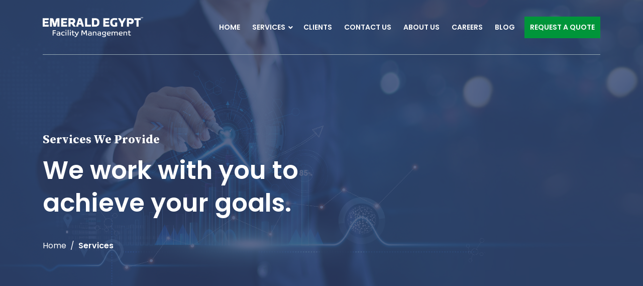

--- FILE ---
content_type: text/html; charset=UTF-8
request_url: https://www.ee-fm.org/services?category=59
body_size: 6158
content:
<!DOCTYPE html>
<html lang="en">
   <head>
      <!--Start of Google Analytics script-->
            <!-- Global site tag (gtag.js) - Google Analytics -->
<script async src="https://www.googletagmanager.com/gtag/js?id=UA-137437974-2"></script>
<script>
  window.dataLayer = window.dataLayer || [];
  function gtag(){dataLayer.push(arguments);}
  gtag('js', new Date());

  gtag('config', 'UA-137437974-2');
</script>
            <!--End of Google Analytics script-->

      <meta http-equiv="Content-Type" content="text/html; charset=UTF-8">
      <meta http-equiv="X-UA-Compatible" content="IE=edge" />
      <meta name="viewport" content="width=device-width, initial-scale=1.0">

      <meta name="description" content="Emerald Egypt, an Integrated company dedicated to facility management services to provide the top standards of convenience by delivering the highest levels of operation service efficiency">
      <meta name="keywords" content="Lorem Ipsum">

      <meta name="csrf-token" content="Aih7JtjtlPzm0bQpR7PxeVhxyOsWWbldxndSyHus">
      <title>Emerald Egypt  -
  Conveying systems
  Services
</title>
      <!-- favicon -->
      <link rel="shortcut icon" href="https://www.ee-fm.org/assets/front/img/5f512e5dbe9e7.png" type="image/x-icon">
      <!-- bootstrap css -->
      <link rel="stylesheet" href="https://www.ee-fm.org/assets/front/css/bootstrap.min.css">
      <!-- plugin css -->
      <link rel="stylesheet" href="https://www.ee-fm.org/assets/front/css/plugin.min.css">

            <!-- main css -->
      <link rel="stylesheet" href="https://www.ee-fm.org/assets/front/css/style.css">

            <style>
      .back-to-top {
          bottom: 50px;
      }
      .back-to-top.show {
          right: 20px;
      }
      </style>
                  
      <!-- responsive css -->
      <link rel="stylesheet" href="https://www.ee-fm.org/assets/front/css/responsive.css">
      <!-- base color change -->
      <link href="https://www.ee-fm.org/assets/front/css/base-color.php?color=00953A&amp;color1=0A3041" rel="stylesheet">

      
            <!-- jquery js -->
      <script src="https://www.ee-fm.org/assets/front/js/jquery-3.3.1.min.js"></script>

      
      <!-- Start of Facebook Pixel Code -->
              <!-- Facebook Pixel Code -->
<script>
!function(f,b,e,v,n,t,s)
{if(f.fbq)return;n=f.fbq=function(){n.callMethod?
n.callMethod.apply(n,arguments):n.queue.push(arguments)};
if(!f._fbq)f._fbq=n;n.push=n;n.loaded=!0;n.version='2.0';
n.queue=[];t=b.createElement(e);t.async=!0;
t.src=v;s=b.getElementsByTagName(e)[0];
s.parentNode.insertBefore(t,s)}(window, document,'script',
'https://connect.facebook.net/en_US/fbevents.js');
fbq('init', '2723323421236702');
fbq('track', 'PageView');
</script>
<noscript><img height="1" width="1" style="display:none"
src="https://www.facebook.com/tr?id=2723323421236702&ev=PageView&noscript=1"
/></noscript>
<!-- End Facebook Pixel Code -->
            <!-- End of Facebook Pixel Code -->

      <!--Start of Appzi script-->
            <!--End of Appzi script-->
   </head>



   <body >

      <!--   header area start   -->
      <div class="header-area header-absolute ">
         <div class="container">
            <div class="support-bar-area">
               <div class="row">
                  <div class="col-lg-6 support-contact-info">
                     <span class="address"><i class="far fa-envelope"></i> info@ee-fm.org</span>
                     <span class="phone"><i class="flaticon-chat"></i> +201095915959</span>
                  </div>
                  <div class="col-lg-6 text-right">
                     <ul class="social-links">
                                                <li><a target="_blank" href="https://www.facebook.com/Emerald-Egypt-Facility-Management-110819157419376"><i class="fab fa-facebook-f iconpicker-component"></i></a></li>
                                                <li><a target="_blank" href="https://www.twitter.com/"><i class="fab fa-twitter"></i></a></li>
                                                <li><a target="_blank" href="http://linkedin.com/in/emerald-egypt-3210621b5"><i class="fab fa-linkedin-in iconpicker-component"></i></a></li>
                                                <li><a target="_blank" href="https://www.instagram.com/"><i class="fab fa-instagram iconpicker-component"></i></a></li>
                                            </ul>

                                            <div class="language">
                          <a class="language-btn" href="#"><i class="flaticon-worldwide"></i> English</a>
                          <ul class="language-dropdown">
                                                        <li><a href='https://www.ee-fm.org/changelanguage/en'>English</a></li>
                                                        <li><a href='https://www.ee-fm.org/changelanguage/ar'>عربى</a></li>
                                                      </ul>
                       </div>
                     
                                          <ul class="login">
                         <li><a href="https://www.ee-fm.org/login">Login</a></li>
                     </ul>
                                          

                  </div>
               </div>
            </div>


            <div class="header-navbar">
    <div class="row">
       <div class="col-lg-2 col-6">
          <div class="logo-wrapper">
             <a href="https://www.ee-fm.org"><img src="https://www.ee-fm.org/assets/front/img/5f5907a97c8cc.png" alt=""></a>
          </div>
       </div>
       <div class="col-lg-10 col-6 text-right position-static">
          <ul class="main-menu" id="mainMenu">
                              

                                      
                         
                         <li><a href="https://www.ee-fm.org" target="_self">Home</a></li>

                                      
                              

                                                               <li class="dropdown">
                             
                             <a class="dropdown-btn" href="#" target="_self">Services</a>

                             <ul class="dropdown-lists">
                                 
                                                                      
                                     <li  class="submenus" >
                                         <a  href="https://www.ee-fm.org/Hard-Services/34/page" target="_self">Hard Services</a>

                                         
                                         <ul style="z-index: 0;"><li ><a  href="#" target="_self">Air Conditioning</a></li><li ><a  href="https://www.ee-fm.org/HVAC-systems/48/page" target="_self">HVAC systems</a></li><li ><a  href="https://www.ee-fm.org/Pool-and-Water-features/54/page" target="_self">Pool and Water features</a></li><li ><a  href="https://www.ee-fm.org/Mechanical-systems/49/page" target="_self">Mechanical systems</a></li><li ><a  href="#" target="_self">Building fabrications</a></li><li ><a  href="https://www.ee-fm.org/Irrigation-systems/52/page" target="_self">Irrigation systems</a></li><li ><a  href="#" target="_self">Infrastructure</a></li><li ><a  href="https://www.ee-fm.org/Plumbing-systems/50/page" target="_self">Plumbing systems</a></li></ul>                                         

                                     </li>
                                                                      
                                     <li  class="submenus" >
                                         <a  href="https://www.ee-fm.org/Soft-Services/33/page" target="_self">Soft Services</a>

                                         
                                         <ul style="z-index: 0;"><li ><a  href="https://www.ee-fm.org/House-keeping/37/page" target="_self">House keeping</a></li><li ><a  href="https://www.ee-fm.org/Security/38/page" target="_self">Security</a></li><li ><a  href="https://www.ee-fm.org/Grading-and-Landscape/39/page" target="_self">Grading and Landscape</a></li><li ><a  href="https://www.ee-fm.org/Pest-control/40/page" target="_self">Pest control</a></li><li ><a  href="https://www.ee-fm.org/Waste-management/41/page" target="_self">Waste management</a></li></ul>                                         

                                     </li>
                                                                      
                                     <li  class="submenus" >
                                         <a  href="https://www.ee-fm.org/Specialized-Services/35/page" target="_self">Specialized Services</a>

                                         
                                         <ul style="z-index: 0;"><li ><a  href="https://www.ee-fm.org/Conveying-systems/42/page" target="_self">Conveying systems</a></li><li ><a  href="https://www.ee-fm.org/BMS/43/page" target="_self">BMS ( building management systems)</a></li><li ><a  href="#" target="_self">Security CCTV systems</a></li><li ><a  href="https://www.ee-fm.org/Access-control/45/page" target="_self">Access control</a></li><li ><a  href="https://www.ee-fm.org/Firefighting-and-alarm/46/page" target="_self">Firefighting and Fire alarm</a></li></ul>                                         

                                     </li>
                                                                      
                                     <li  class="submenus" >
                                         <a  href="https://www.ee-fm.org/Support-Services/36/page" target="_self">Support Services</a>

                                         
                                         <ul style="z-index: 0;"><li ><a  href="https://www.ee-fm.org/Computer-Aids-Management/47/page" target="_self">Computer Aids Management</a></li><li ><a  href="#" target="_self">Concierge Ø Hospitality</a></li><li ><a  href="#" target="_self">Catering</a></li><li ><a  href="#" target="_self">Utility billing services</a></li><li ><a  href="#" target="_self">Mail management</a></li><li ><a  href="#" target="_self">It support</a></li></ul>                                         

                                     </li>
                                                                  
                             </ul>

                         </li>
                                      
                              

                                      
                         
                         <li><a href="https://www.ee-fm.org/portfolios" target="_self">Clients</a></li>

                                      
                              

                                      
                         
                         <li><a href="https://www.ee-fm.org/contact" target="_self">Contact Us</a></li>

                                      
                              

                                      
                         
                         <li><a href="https://www.ee-fm.org/About-Us/22/page" target="_self">About Us</a></li>

                                      
                              

                                      
                         
                         <li><a href="https://www.ee-fm.org/career" target="_self">Careers</a></li>

                                      
                              

                                      
                         
                         <li><a href="https://www.ee-fm.org/blogs" target="_self">Blog</a></li>

                                      
             
                          <li><a href="https://www.ee-fm.org/quote" class="boxed-btn">Request a Quote</a></li>
                          
          </ul>
          <div id="mobileMenu"></div>
       </div>
    </div>
 </div>



         </div>
      </div>
      <!--   header area end   -->


        <!--   breadcrumb area start   -->
  <div class="breadcrumb-area services" style="background-image: url('https://www.ee-fm.org/assets/front/img/5f85b019704a6.jpg');background-size:cover;">
     <div class="container">
        <div class="breadcrumb-txt">
           <div class="row">
              <div class="col-xl-7 col-lg-8 col-sm-10">
                 <span>Services We Provide</span>
                 <h1>We work with you to achieve your goals.</h1>
                 <ul class="breadcumb">
                    <li><a href="https://www.ee-fm.org">Home</a></li>
                    <li>Services</li>
                 </ul>
              </div>
           </div>
        </div>
     </div>
     <div class="breadcrumb-area-overlay" style="background-color: #30416D;opacity: 0.80;"></div>
  </div>
  <!--   breadcrumb area end    -->


  <!--    services section start   -->
  <div class="service-section">
     <div class="container">
        <div class="row">
           <div class="col-lg-8">
              <div class="row">
                                  <div class="col-12 bg-light py-5">
                    <h3 class="text-center">NO SERVICE FOUND</h3>
                  </div>
                              </div>
              <div class="row">
                 <div class="col-md-12">
                    <nav class="pagination-nav">
                      
                    </nav>
                 </div>
              </div>
           </div>
           <!--    service sidebar start   -->
           <div class="col-lg-4">
             <div class="blog-sidebar-widgets">
                <div class="searchbar-form-section">
                   <form action="https://www.ee-fm.org/services">
                      <div class="searchbar">
                         <input name="category" type="hidden" value="59">
                         <input name="term" type="text" placeholder="Search Services" value="">
                         <button type="submit"><i class="fa fa-search"></i></button>
                      </div>
                   </form>
                </div>
             </div>
                          <div class="blog-sidebar-widgets category-widget">
                <div class="category-lists job">
                   <h4>Categories</h4>
                   <ul>
                                            <li class="single-category "><a href="https://www.ee-fm.org/services?category=54">Electro-Mechanical</a></li>
                                            <li class="single-category "><a href="https://www.ee-fm.org/services?category=55">Building Fabrications</a></li>
                                            <li class="single-category "><a href="https://www.ee-fm.org/services?category=56">Concierge</a></li>
                                            <li class="single-category "><a href="https://www.ee-fm.org/services?category=57">House Keeping</a></li>
                                            <li class="single-category "><a href="https://www.ee-fm.org/services?category=58">Security</a></li>
                                            <li class="single-category active"><a href="https://www.ee-fm.org/services?category=59">Conveying systems</a></li>
                                            <li class="single-category "><a href="https://www.ee-fm.org/services?category=60">Access control</a></li>
                                            <li class="single-category "><a href="https://www.ee-fm.org/services?category=61">Hospitality</a></li>
                                            <li class="single-category "><a href="https://www.ee-fm.org/services?category=78">Pool &amp; Water features</a></li>
                                            <li class="single-category "><a href="https://www.ee-fm.org/services?category=79">Grading &amp; Landscape</a></li>
                                            <li class="single-category "><a href="https://www.ee-fm.org/services?category=80">Façade Cleaning</a></li>
                                            <li class="single-category "><a href="https://www.ee-fm.org/services?category=81">Fire Fighting &amp; Alarm</a></li>
                                        </ul>
                </div>
             </div>
                          <div class="subscribe-section">
                <span>SUBSCRIBE</span>
                <h3>SUBSCRIBE FOR NEWSLETTER</h3>
                <form id="subscribeForm" class="subscribe-form" action="https://www.ee-fm.org/subscribe" method="POST">
                   <input type="hidden" name="_token" value="Aih7JtjtlPzm0bQpR7PxeVhxyOsWWbldxndSyHus">                   <div class="form-element"><input name="email" type="email" placeholder="Email"></div>
                   <p id="erremail" class="text-danger mb-3 err-email"></p>
                   <div class="form-element"><input type="submit" value="Subscribe"></div>
                </form>
             </div>
           </div>
           <!--    service sidebar end   -->
        </div>
     </div>
  </div>
  <!--    services section end   -->


      <!--    announcement banner section start   -->
      <a class="announcement-banner" href="https://www.ee-fm.org/assets/front/img/5e76451cec8b9.jpg"></a>
      <!--    announcement banner section end   -->


      <!--    footer section start   -->
      <footer class="footer-section">
         <div class="container">
                        <div class="top-footer-section ">
               <div class="row">
                  <div class="col-lg-4 col-md-12">
                     <div class="footer-logo-wrapper">
                        <a href="https://www.ee-fm.org">
                        <img src="https://www.ee-fm.org/assets/front/img/5f5153233f8a1.png" alt="">
                        </a>
                     </div>
                     <p class="footer-txt">
                                                   Emerald Egypt company fulflls its role as a facility manager for residential, commercial and public facilities through a professional and systematic program Depends on experience and innovation <span style="display: none;">for the extension of life of the enterprise and creation of added value for valuable property.</span>
                           <a href="#" class="see-more">see more...</a>
                                            </p>
                  </div>
                  <div class="col-lg-2 col-md-3">
                     <h4>Useful Links</h4>
                     <ul class="footer-links">
                                                  <li><a href="http://ee-fm.org/About-Us/22/page">About Us</a></li>
                                                  <li><a href="http://ee-fm.org/contact">Contact Us</a></li>
                                                  <li><a href="http://ee-fm.org/portfolios">Clients</a></li>
                                                 
                     </ul>
                  </div>
                  <div class="col-lg-3 col-md-4">
                     <h4>Newsletter</h4>
                     <form class="footer-newsletter" id="footerSubscribeForm" action="https://www.ee-fm.org/subscribe" method="post">
                       <input type="hidden" name="_token" value="Aih7JtjtlPzm0bQpR7PxeVhxyOsWWbldxndSyHus">                       <p>Subscribe to gate Latest News, Offer and connect With Us.</p>
                       <input type="email" name="email" value="" placeholder="Enter Email Address" />
                       <p id="erremail" class="text-danger mb-0 err-email"></p>
                       <button type="submit">Subscribe</button>
                     </form>
                  </div>
                  <div class="col-lg-3 col-md-5">
                     <h4>Contact Us</h4 >
                     <div class="footer-contact-info">
                        <ul>
                           <li><i class="fa fa-home"></i><span>15 Al Rahala Al Boughdadi- Nozha-Nasr City Cairo Governorate Egypt</span>
                           </li>
                           <li><i class="fa fa-phone"></i><span>+(202) 24156254</span></li>
                           <li><i class="far fa-envelope"></i><span></span></li>
                        </ul>
                     </div>
                  </div>
                  <div class="col-lg-6 col-md-5">
                     
                     <h4>Our Branches</h4 >
                     <div class="footer-contact-info">
                        <ul>
                           <li class="ml-2"><a target="_blank" href="https://maps.app.goo.gl/hHuD588sySvq3f457?g_st=com.tinyspeck.chatlyio.share">Egypt </a></li>
                           <li class="ml-2"><a target="_blank" href="https://maps.app.goo.gl/Mv8iybxVYcVuvuJm7?g_st=com.tinyspeck.chatlyio.share">Saudi Arabia </a></li>
                        </ul>
                     </div>
                  </div>
               </div>
            </div>
                                    <div class="copyright-section">
               <div class="row">
                  <div class="col-sm-12 text-center">
                     <p>EEFM Copyright © 2020. All rights reserved - Developed by&nbsp;<a href="https://creteagency.com" target="_blank" style=""><font color="#ffffff">Crete Agency</font></a></p>
                  </div>
               </div>
            </div>
                     </div>
      </footer>
      <!--    footer section end   -->


      <!-- preloader section start -->
      <div class="loader-container">
         <span class="loader">
         <span class="loader-inner"></span>
         </span>
      </div>
      <!-- preloader section end -->


      <!-- back to top area start -->
      <div class="back-to-top">
         <i class="fas fa-chevron-up"></i>
      </div>
      <!-- back to top area end -->


      
            

            <script>
        var lat = 51.507351;
        var lng = -0.127758;
        var mainbs = {"is_announcement":0,"announcement_delay":"2.00"};

        var rtl = 0;
      </script>
      <!-- popper js -->
      <script src="https://www.ee-fm.org/assets/front/js/popper.min.js"></script>
      <!-- bootstrap js -->
      <script src="https://www.ee-fm.org/assets/front/js/bootstrap.min.js"></script>
      <!-- Plugin js -->
      <script src="https://www.ee-fm.org/assets/front/js/plugin.min.js"></script>
            <!-- main js -->
      <script src="https://www.ee-fm.org/assets/front/js/main.js"></script>

      
      
      
      <!--Start of subscribe functionality-->
      <script>
        $(document).ready(function() {
          $("#subscribeForm, #footerSubscribeForm").on('submit', function(e) {
            // console.log($(this).attr('id'));

            e.preventDefault();

            let formId = $(this).attr('id');
            let fd = new FormData(document.getElementById(formId));
            let $this = $(this);

            $.ajax({
              url: $(this).attr('action'),
              type: $(this).attr('method'),
              data: fd,
              contentType: false,
              processData: false,
              success: function(data) {
                // console.log(data);
                if ((data.errors)) {
                  $this.find(".err-email").html(data.errors.email[0]);
                } else {
                  toastr["success"]("You are subscribed successfully!");
                  $this.trigger('reset');
                  $this.find(".err-email").html('');
                }
              }
            });
          });
        });
      </script>
      <!--End of subscribe functionality-->

      <!--Start of Tawk.to script-->
            <!--Start of Tawk.to Script-->
<script type="text/javascript">
var Tawk_API=Tawk_API||{}, Tawk_LoadStart=new Date();
(function(){
var s1=document.createElement("script"),s0=document.getElementsByTagName("script")[0];
s1.async=true;
s1.src='https://embed.tawk.to/5f54f565f0e7167d000dd9f7/default';
s1.charset='UTF-8';
s1.setAttribute('crossorigin','*');
s0.parentNode.insertBefore(s1,s0);
})();
</script>
<!--End of Tawk.to Script-->
            <!--End of Tawk.to script-->

      <!--Start of AddThis script-->
            <!--End of AddThis script-->
   </body>
</html>



--- FILE ---
content_type: text/css
request_url: https://www.ee-fm.org/assets/front/css/style.css
body_size: 17477
content:
@charset "UTF-8";

/*
--------------------------
    Css Indexing
--------------------------
** @Typography
--------------------------
** Reset css
--------------------------
** Global css
--------------------------
** Helper css
--------------------------
** Preloader css
--------------------------
** Cookie alert css
--------------------------
** Offer banner css
--------------------------
** Header area css
--------------------------
** Hero area css
--------------------------
** Introduction css
--------------------------
** Service category css
--------------------------
** Service area css
--------------------------
** How we do section css
--------------------------
** Statistics section css
--------------------------
** CTA section css
--------------------------
** Case section css
--------------------------
** Testimonial section css
--------------------------
** Team section css
--------------------------
** Pricing section css
--------------------------
** Blog section css
--------------------------
** Partner section css
--------------------------
** Footer section css
--------------------------
** Home 2 page css
--------------------------
** Home 3 page css
--------------------------
** About page css
--------------------------
** Services page css
--------------------------
** Service details page css
--------------------------
** Packges page css
--------------------------
** Blog page css
--------------------------
** Blog details page css
--------------------------
** Cases page css
--------------------------
** Case details page css
--------------------------
** Contact page css
--------------------------
** Quote page css
--------------------------
** FAQ Page CSS
---------------------------
** Team Page CSS
---------------------------
** Career Page CSS
---------------------------
** Career Details Page CSS
---------------------------
** Gallery Page CSS
---------------------------
** 404 Page CSS
---------------------------
** Package Order Page CSS
---------------------------
** Order Confirmation Page CSS
---------------------------
*/


/*-----------------
** @Typography
-----------------*/

@import url('https://fonts.googleapis.com/css?family=Poppins:100,100i,200,200i,300,300i,400,400i,500,500i,600,600i,700,700i,800,800i,900,900i|Source+Serif+Pro:400,600,700');

/*---------------------------
** Reset css
---------------------------*/

html,
body,
div,
span,
applet,
object,
iframe,
h1,
h2,
h3,
h4,
h5,
h6,
p,
blockquote,
pre,
a,
abbr,
acronym,
address,
big,
cite,
code,
del,
dfn,
em,
img,
ins,
kbd,
q,
s,
samp,
small,
strike,
strong,
sub,
sup,
tt,
var,
b,
u,
i,
center,
dl,
dt,
dd,
ol,
ul,
li,
fieldset,
form,
label,
legend,
table,
caption,
tbody,
tfoot,
thead,
tr,
th,
td,
article,
aside,
canvas,
details,
embed,
figure,
figcaption,
footer,
header,
hgroup,
menu,
nav,
output,
ruby,
section,
summary,
time,
mark,
audio,
video {
    margin: 0;
    padding: 0;
    border: 0;
}

.cursor-pointer{
    cursor: pointer;
}

HTML5 display-role reset for older browsers article,
aside,
details,
figcaption,
figure,
footer,
header,
hgroup,
menu,
nav,
section {
    display: block;
}

ol,
ul {
    list-style: none;
}

blockquote,
q {
    quotes: none;
}

blockquote:before,
blockquote:after,
q:before,
q:after {
    content: '';
    content: none;
}

table {
    border-collapse: collapse;
    border-spacing: 0;
}


/*---------------------------
** Global css
---------------------------*/

* {
    -webkit-box-sizing: border-box;
    box-sizing: border-box;
}

html,
body {
    overflow-x: hidden;
}

body {
    font-family: 'Poppins', sans-serif;
}

.outer-container {
    display: table;
    height: 100%;
}

.inner-container {
    display: table-cell;
    vertical-align: middle;
}

a.boxed-btn {
    padding: 20px;
    display: inline-block;
    color: #fff;
    background-color: #25d06f;
    text-transform: uppercase;
    font-size: 14px;
    font-weight: 600;
    border: none;
    text-decoration: none;
}

.section-summary {
    font-size: 36px;
    font-weight: 400;
    margin: 16px 0px 47px 0px;
    font-weight: 400;
    line-height: 1.4;
}

.clearfix::after {
    content: "";
    display: block;
    clear: both;
}

.section-title {
    font-family: 'Source Serif Pro', serif;
    font-style: italic;
    font-size: 18px;
    font-weight: 700;
}

ul.breadcumb {
    display: block;
    margin-top: 40px;
}

ul.breadcumb li {
    display: inline-block;
    position: relative;
    margin-left: 20px;
    text-transform: capitalize;
}

ul.breadcumb li a {
    display: inline-block;
    color: #fff;
    text-decoration: none;
    -webkit-transition: .5s;
    transition: .5s;
}

ul.breadcumb li a:hover {
    color: #25d06f;
}

ul.breadcumb li::after {
    position: absolute;
    right: -20px;
    top: 0;
    content: "/\00a0";
}

ul.breadcumb li:first-child {
    margin-left: 0;
}

ul.breadcumb li:last-child {
    font-weight: 600;
}

ul.breadcumb li:last-child::after {
    display: none;
}

.form-element {
    margin-bottom: 20px;
}

.form-element:last-child {
    margin-bottom: 0px;
}

.form-element label {
    font-weight: 600;
    font-size: 14px;
    display: block;
    margin-bottom: 10px;
}

.form-element label.custom-control-label {
    font-weight: 400;
    margin-bottom: 0px;
    padding-top: 5px;
}

.form-element label span {
    color: #ff3737;
}

input[type="text"],
input[type="email"],
input[type="date"],
input[type="number"],
input[type="tel"],
input[type="url"],
input[type="color"],
input[type="datetime-local"],
input[type="range"],
input[type="month"],
input[type="week"],
input[type="search"],
input[type="time"] {
    display: inline-block;
    width: 100%;
    height: 50px;
    padding-left: 23px;
    border: 1px solid #ddd;
    outline: 0;
    border-radius: 1px;
}

select {
    border: 1px solid #ddd;
    height: 50px;
    width: 100%;
    padding-left: 20px;
    color: #38383c;
    outline: 0;
    font-size: 14px;
}

textarea {
    display: inline-block;
    width: 100%;
    height: 100px;
    padding: 15px 0px 0px 23px;
    border: 1px solid #ddd;
    outline: 0;
    border-radius: 1px;
}

input[type="submit"],
button[type="submit"] {
    border: none;
    color: #fff;
    padding: 18px 45px;
    display: inline-block;
    outline: 0;
    font-weight: 600;
    background-color: #0a3041;
    border: 1px solid #0a3041;
    font-size: 14px;
    cursor: pointer;
    text-transform: uppercase;
    -webkit-transition: .5s;
    transition: .5s;
}

input[type="submit"]:hover,
button[type="submit"]:hover {
    background-color: #fff;
    color: #0a3041;
}

::-webkit-input-placeholder {
    color: #38383c;
    opacity: 1;
    /* Firefox */
    font-size: 14px;
}

:-ms-input-placeholder {
    color: #38383c;
    opacity: 1;
    /* Firefox */
    font-size: 14px;
}

::placeholder {
    color: #38383c;
    opacity: 1;
    /* Firefox */
    font-size: 14px;
}

:-ms-input-placeholder {
    /* Internet Explorer 10-11 */
    color: #38383c;
    font-size: 14px;
}

::-ms-input-placeholder {
    /* Microsoft Edge */
    color: #38383c;
    font-size: 14px;
}

.back-to-top {
    bottom: 30px;
    right: 0px;
    position: fixed;
    color: #fff;
    height: 40px;
    width: 40px;
    line-height: 40px;
    background-color: #25d06f;
    border: 1px solid #25d06f;
    text-align: center;
    border-radius: 3px;
    cursor: pointer;
    z-index: 1000;
    opacity: 0;
    -webkit-transition: .5s;
    transition: .5s;
}

.back-to-top:hover {
    background-color: #fff;
    color: #25d06f;
}

.back-to-top.show {
    opacity: 1;
    right: 30px;
}

.owl-theme .owl-nav {
    margin-top: 0px;
}

.buttonBar {
    display: none;
}

.rtl {
    direction: rtl !important;
}

.ltr {
    direction: ltr !important;
}

/*---------------------------
** Helper css
---------------------------*/

.height-100 {
    height: 100%;
}

.no-margin {
    margin: 0px !important;
}

.no-padding {
    padding: 0px !important;
}


/*---------------------------
** Preloader css
---------------------------*/

.loader-container {
    position: fixed;
    background-color: #fff;
    top: 0;
    left: 0;
    right: 0;
    bottom: 0;
    z-index: 1500;
    opacity: 1;
    visibility: visible;
    -webkit-transition: .5s;
    transition: .5s;
}

.loader {
    display: inline-block;
    width: 60px;
    height: 60px;
    position: fixed;
    top: 50%;
    left: 50%;
    margin-top: -30px;
    margin-left: -30px;
    border: 4px solid #25d06f;
    -webkit-animation: loader 2s infinite ease;
    animation: loader 2s infinite ease;
}

.loader-inner {
    vertical-align: top;
    display: inline-block;
    width: 100%;
    background-color: #25d06f;
    -webkit-animation: loader-inner 2s infinite ease-in;
    animation: loader-inner 2s infinite ease-in;
}

.loader-fadeout {
    opacity: 0;
    visibility: hidden;
}

@-webkit-keyframes loader {
    0% {
        -webkit-transform: rotate(0deg);
        transform: rotate(0deg);
    }

    25% {
        -webkit-transform: rotate(180deg);
        transform: rotate(180deg);
    }

    50% {
        -webkit-transform: rotate(180deg);
        transform: rotate(180deg);
    }

    75% {
        -webkit-transform: rotate(360deg);
        transform: rotate(360deg);
    }

    100% {
        -webkit-transform: rotate(360deg);
        transform: rotate(360deg);
    }
}

@keyframes loader {
    0% {
        -webkit-transform: rotate(0deg);
        transform: rotate(0deg);
    }

    25% {
        -webkit-transform: rotate(180deg);
        transform: rotate(180deg);
    }

    50% {
        -webkit-transform: rotate(180deg);
        transform: rotate(180deg);
    }

    75% {
        -webkit-transform: rotate(360deg);
        transform: rotate(360deg);
    }

    100% {
        -webkit-transform: rotate(360deg);
        transform: rotate(360deg);
    }
}

@-webkit-keyframes loader-inner {
    0% {
        height: 0%;
    }

    25% {
        height: 0%;
    }

    50% {
        height: 100%;
    }

    75% {
        height: 100%;
    }

    100% {
        height: 0%;
    }
}

@keyframes loader-inner {
    0% {
        height: 0%;
    }

    25% {
        height: 0%;
    }

    50% {
        height: 100%;
    }

    75% {
        height: 100%;
    }

    100% {
        height: 0%;
    }
}


/*---------------------------
** Cookie alert css
---------------------------*/

.cookie-consent {
    position: fixed;
    background-color: #262938;
    bottom: 0px;
    width: 100%;
    padding: 15px 0px;
    z-index: 10000000000;
    color: #fff;
}

.cookie-container {
    display: flex;
    justify-content: space-between;
    align-items: center;
}

button.cookie-consent__agree {
    padding: 12px 20px;
    border: none;
    background-color: #25D06F;
    color: #fff;
    cursor: pointer;
    border-radius: 3px;
}

span.cookie-consent__message {
    background-color: transparent !important;
}


/*---------------------------
** Offer banner css
---------------------------*/

.mfp-fade.mfp-bg {
    opacity: 0;
    -webkit-transition: all 0.15s ease-out;
    -moz-transition: all 0.15s ease-out;
    transition: all 0.15s ease-out;
}

.mfp-fade.mfp-bg.mfp-ready {
    opacity: 0.8;
}

.mfp-fade.mfp-bg.mfp-removing {
    opacity: 0;
}

.mfp-fade.mfp-wrap .mfp-content {
    opacity: 0;
    transform: translateY(-20px);
    -webkit-transition: all 0.15s ease-out;
    -moz-transition: all 0.15s ease-out;
    transition: all 0.15s ease-out;
}

.mfp-fade.mfp-wrap.mfp-ready .mfp-content {
    transform: translateY(0px);
    opacity: 1;
}

.mfp-fade.mfp-wrap.mfp-removing .mfp-content {
    opacity: 0;
}

button.mfp-close {
    display: inline-block;
    width: 30px !important;
    height: 30px;
    background-color: #fff;
    color: #000 !important;
    text-align: center !important;
    line-height: 30px;
    padding-right: 0px !important;
    border-radius: 50%;
    top: 23px;
    right: -12px !important;
    opacity: 1;
    border: 1px solid #0000002a;
    cursor: pointer !important;
    transition: .3s;
}

button.mfp-close:hover {
    background-color: #25D06F;
    color: #fff !important;
}

.mfp-close:active {
    top: 23px;
}

/*---------------------------
** Header area css
---------------------------*/

.header-absolute {
    position: absolute;
    width: 100%;
    z-index: 1000;
}

.support-bar-area {
    padding-top: 20px;
    font-size: 14px;
    color: #fff;
}

.support-bar-area .support-contact-info i {
    color: #25d06f;
    font-size: 16px;
    margin-right: 4px;
}

.support-bar-area i {
    margin: 0px;
    font-size: 14px;
    font-weight: 400;
}

.support-bar-area .address {
    margin-right: 25px;
}

.support-bar-area ul.social-links {
    position: relative;
    display: inline-block;
}

.support-bar-area ul.social-links::after {
    position: absolute;
    content: "|";
    display: inline-block;
    right: 0px;
    top: 0px;
}

.support-bar-area ul.social-links li {
    display: inline-block;
    margin-right: 15px;
    position: relative;
    z-index: 1;
}

.support-bar-area ul.social-links li a {
    color: #fff;
    -webkit-transition: .3s;
    transition: .3s;
}

.support-bar-area ul.social-links li a:hover {
    color: #25d06f;
}

.support-bar-area ul.social-links li:last-child {
    margin-right: 12px;
}

.support-bar-area a {
    color: #fff;
    font-size: 14px;
    display: block;
    font-weight: 400;
}

.language {
    display: inline-block;
    margin-left: 17px;
    position: relative;
}

a.language-btn {
    position: relative;
    text-decoration: none;
    padding-right: 15px;
    text-align: left;
    -webkit-transition: .5s;
    transition: .5s;
}

a.language-btn:hover {
    color: #25d06f;
}

.language-btn::after {
    content: "\f078";
    position: absolute;
    right: 0;
    font-family: 'Font Awesome 5 Free';
    font-weight: 700;
    top: 2px;
    font-size: 10px;
}

ul.language-dropdown {
    text-align: center;
    position: absolute;
    z-index: 10;
    top: 25px;
    left: 0;
    width: 120px;
    visibility: hidden;
    opacity: 0;
    -webkit-transform: translateY(20px);
    transform: translateY(20px);
    -webkit-transition: .5s;
    transition: .5s;
}

ul.language-dropdown.open {
    visibility: visible;
    opacity: 1;
    -webkit-transform: translateY(0px);
    transform: translateY(0px);
}

ul.dropdown li {
    display: block;
}

ul.language-dropdown li {
    position: relative;
    background-color: #0a3041;
    z-index: -1;
}

ul.language-dropdown li a {
    display: block;
    position: relative;
    padding: 12px 16px;
    color: #fff;
    border-bottom: 1px solid rgba(255, 255, 255, 0.1);
    text-decoration: none;
}

ul.language-dropdown li a::before {
    content: "";
    position: absolute;
    left: 0;
    top: 0;
    height: 100%;
    width: 0%;
    background: #25d06f;
    z-index: -1;
    -webkit-transition: .5s;
    transition: .5s;
}

ul.language-dropdown li a:hover::before {
    width: 100%;
}

ul.language-dropdown li:last-child a {
    border-bottom: none;
}

.language a i {
    margin-right: 3px;
}

.logo-wrapper {
    display: table;
    height: 100%;
}

.logo-wrapper a {
    display: table-cell;
    vertical-align: middle;
}

.logo-wrapper img {
    max-width: 200px;
    max-height: 60px;
}

#mobileMenu {
    display: none;
}

.header-navbar {
    padding: 29px 0px 28px 0px;
    border-bottom: 1px solid #94a7b2;
    position: relative;
}

.sticky-navbar {
    position: fixed;
    top: 0;
    left: 0;
    background-color: #0a3041;
    border: none;
    -webkit-animation: navFadeIn 1s;
    animation: navFadeIn 1s;
}

@-webkit-keyframes navFadeIn {
    from {
        opacity: 0;
        -webkit-transform: translateY(-100%);
        transform: translateY(-100%);
    }

    to {
        opacity: 1;
        -webkit-transform: translateY(0%);
        transform: translateY(0%);
    }
}

@keyframes navFadeIn {
    from {
        opacity: 0;
        -webkit-transform: translateY(-100%);
        transform: translateY(-100%);
    }

    to {
        opacity: 1;
        -webkit-transform: translateY(0%);
        transform: translateY(0%);
    }
}

.sticky-navbar .support-bar-area {
    display: none;
}

.sticky-navbar .header-navbar {
    border: none;
    padding: 15px 0px;
}

.sticky-navbar .main-menu {
    padding: 6px 0px;
}

.main-menu li {
    display: inline-block;
}

.main-menu li:last-child {
    margin-right: 0px;
}

.main-menu li a {
    display: block;
    position: relative;
    padding: 15px 10px;
    font-size: 14px;
    text-transform: uppercase;
    color: #fff;
    font-weight: 600;
    text-decoration: none;
    -webkit-transition: .5s;
    transition: .5s;
}

.main-menu li a::after {
    content: "";
    width: 0px;
    height: 3px;
    background-color: #25d06f;
    position: absolute;
    top: 0px;
    left: 0px;
    -webkit-transition: .5s;
    transition: .5s;
}

.main-menu li a::before {
    content: "";
    width: 0px;
    height: 3px;
    background-color: #25d06f;
    position: absolute;
    bottom: 0px;
    right: 0px;
    -webkit-transition: .5s;
    transition: .5s;
}

.main-menu li a:hover::after {
    width: 100%;
}

.main-menu li a:hover::before {
    width: 100%;
}

.main-menu li a:hover {
    color: #25d06f;
}

.main-menu li a.boxed-btn::after,
.main-menu li a.boxed-btn::before {
    display: none;
}

.main-menu li.active a {
    color: #25d06f;
}

.main-menu li a.boxed-btn {
    font-weight: 600;
    padding: 10px;
    margin-left: 5px;
    -webkit-transition: .5s;
    transition: .5s;
    border: 1px solid #25d06f;
}

.main-menu li a.boxed-btn:hover {
    background-color: #fff;
    border: 1px solid #25d06f;
    color: #25d06f;
}

.main-menu li.dropdown {
    position: relative;
    margin-right: 12px;
}

.main-menu li.dropdown.mega {
    display: none;
}

.main-menu li.dropdown::after {
    position: absolute;
    content: "\f107";
    right: -5px;
    top: 16px;
    font-family: 'Font Awesome 5 Free';
    font-weight: 700;
    color: #fff;
    font-size: 14px;
    -webkit-transition: .5s;
    transition: .5s;
}

.main-menu li.dropdown.active::after {
    color: #25d06f;
}

.main-menu li.dropdown ul.dropdown-lists {
    position: absolute;
    top: 45px;
    left: 0;
    width: 220px;
    text-align: left;
    z-index: 10;
    visibility: hidden;
    opacity: 0;
    -webkit-transition: .3s;
    transition: .3s;
    -webkit-transform: translateY(20px);
    transform: translateY(20px);
}

.main-menu li.dropdown:hover ul.dropdown-lists {
    visibility: visible;
    opacity: 1;
    -webkit-transform: translateY(0px);
    transform: translateY(0px);
}

.main-menu li.dropdown:hover a {
    color: #25d06f;
}

.main-menu li.dropdown:hover a.dropdown-btn::after {
    width: 100%;
}

.main-menu li.dropdown:hover a.dropdown-btn::before {
    width: 100%;
}

.main-menu li.dropdown:hover::after {
    color: #25d06f;
}

.main-menu li.dropdown ul.dropdown-lists li {
    display: block;
    margin: 0px;
    position: relative;
    z-index: -1;
    background-color: #0a3041;
    border-bottom: 1px solid rgba(255, 255, 255, .1);
}

.main-menu li.dropdown ul.dropdown-lists li:last-child {
    border-bottom: none;
}

.main-menu li.dropdown ul.dropdown-lists li a {
    position: relative;
    color: #fff;
    border-top: none;
    line-height: 20px;
}

.main-menu li.dropdown ul.dropdown-lists li.active a {
    background-color: #25D06F;
    color: #fff;
}

.main-menu li.dropdown ul.dropdown-lists li a::after {
    background-color: transparent;
}

.main-menu li.dropdown ul.dropdown-lists li a::before {
    position: absolute;
    top: 0;
    left: 0;
    height: 100%;
    width: 0%;
    background-color: #25d06f;
    z-index: -1;
    -webkit-transition: .5s;
    transition: .5s;
}

.main-menu li.dropdown ul.dropdown-lists li a:hover::before {
    width: 100%;
}

.main-menu li.submenus ul {
    position: absolute;
    left: 100%;
    width: 220px;
    top: 0;
    display: none;
}

.main-menu li.submenus:hover > ul {
    display: block;
}

li.submenus::after {
    position: absolute;
    content: '\f054';
    font-family: 'Font Awesome 5 Free';
    top: 50%;
    font-weight: 700;
    color: #fff;
    transform: translateY(-50%);
    font-size: 12px;
    right: 10px;
}

.main-menu li.dropdown ul.dropdown-lists a {
    padding: 15px;
}

/* Megamenu CSS starts */

.mega-dropdown {
    display: inline-block;
}

.mega-dropdown .dropbtn {
    font-size: 14px !important;
    border: none;
    text-transform: uppercase;
    outline: none;
    color: white;
    padding: 14px 12px;
    background-color: inherit;
    font: inherit;
    margin: 0;
    font-weight: 600;
    cursor: pointer;
    position: relative;
}

.mega-dropdown .dropbtn.active {
    color: #25D06F;
}

.mega-dropdown:hover a.dropbtn {
    color: #25D06F;
}

.mega-dropdown .dropbtn::before {
    content: "";
    width: 0px;
    height: 3px;
    background-color: #25d06f;
    position: absolute;
    bottom: 0px;
    right: 0px;
    -webkit-transition: .5s;
    transition: .5s;
}

.mega-dropdown:hover .dropbtn::before {
    width: 100%;
}

.mega-dropdown .dropbtn::after {
    content: "";
    width: 0px;
    height: 3px;
    background-color: #25d06f;
    position: absolute;
    top: 0px;
    left: 0px;
    -webkit-transition: .5s;
    transition: .5s;
}

.mega-dropdown:hover .dropbtn::after {
    width: 100%;
}

.mega-dropdown .dropbtn i {
    margin-left: 3px;
}

.mega-dropdown-content {
    position: absolute;
    background-color: #f9f9f9;
    width: 100%;
    left: 0;
    box-shadow: 0px 8px 16px 0px rgba(0, 0, 0, 0.2);
    z-index: 1;
    background-color: #0a3041;
    color: #fff;
    padding: 50px 60px 10px;
    visibility: hidden;
    opacity: 0;
    transform: translateY(30px);
    transition: .3s;
}

.mega-dropdown-content .header {
    background: red;
    padding: 16px;
    color: white;
}

.mega-dropdown:hover .mega-dropdown-content {
    visibility: visible;
    opacity: 1;
    transform: translateY(0px);
}

.mega-dropdown .service-category {
    margin-bottom: 30px;
}

.service-category a {
    float: none;
    color: black;
    padding: 16px;
    text-decoration: none;
    display: block;
    text-align: left;
    transform: translateX(0px);
    transition: .5s;
}

.service-category a:hover {
    transform: translateX(5px);
}

.mega-dropdown .service-category a.active {
    transform: translateX(5px);
    color: #25D06F;
}

.service-category a:hover {
    background-color: #ddd;
}

.mega-dropdown-content .service-category h3 {
    font-size: 20px;
    text-align: left;
    text-transform: uppercase;
    font-weight: 600;
    margin-bottom: 20px;
    color: #25D06F;
}

.mega-dropdown-content .service-category a {
    position: relative;
    display: block;
    padding: 0px;
    padding-left: 15px;
    line-height: 25px;
    margin-bottom: 10px;
}

.mega-dropdown-content .service-category a:hover {
    background-color: transparent;
}

.mega-dropdown-content .service-category a::before {
    content: '\f105';
    position: absolute;
    left: 0px;
    font-family: 'Font Awesome 5 Free';
    top: -1px;
    color: #25D06F;
}

.mega-dropdown-content .service-category a:hover::before,
.mega-dropdown-content .service-category a:hover::after {
    width: 0px;
}

/* Megamenu CSS ends */


/*---------------------------
** Hero area css
---------------------------*/

.hero-area {
    position: relative;
}

.hero-area-overlay {
    position: absolute;
    top: 0;
    left: 0;
    height: 100%;
    width: 100%;
    background-color: #0a3041;
    opacity: .6;
}

.hero-txt {
    padding: 310px 270px 373px 0px;
    color: #fff;
    position: relative;
    z-index: 100;
}

.hero-txt span {
    font-family: 'Source Serif Pro', serif;
    display: inline-block;
    font-size: 24px;
    font-weight: 700;
    margin-bottom: 16px;
    text-transform: capitalize;
}

.hero-txt h1 {
    font-size: 60px;
    font-weight: 600;
    line-height: 1.4;
}

a.hero-boxed-btn {
    display: inline-block;
    width: 200px;
    height: 60px;
    line-height: 60px;
    color: #fff;
    text-align: center;
    border: 2px solid #fff;
    text-decoration: none;
    font-weight: 600;
    text-transform: uppercase;
    font-size: 14px;
    margin-top: 42px;
    position: relative;
    background-color: transparent;
    -webkit-transition: .5s;
    transition: .5s;
    letter-spacing: 1px;
}

a.hero-boxed-btn:hover {
    color: #fff;
    background-color: #25d06f;
}

a.hero-boxed-btn::before {
    content: "";
    position: absolute;
    top: -2px;
    left: -2px;
    bottom: 100%;
    right: 100%;
    border-top: 2px solid #0a3041;
    border-left: 2px solid #0a3041;
    visibility: hidden;
    -webkit-transition: .5s;
    transition: .5s;
}

a.hero-boxed-btn::after {
    content: "";
    position: absolute;
    bottom: -2px;
    right: -2px;
    top: 100%;
    left: 100%;
    border-right: 2px solid #0a3041;
    border-bottom: 2px solid #0a3041;
    visibility: hidden;
    -webkit-transition: .5s;
    transition: .5s;
}

a.hero-boxed-btn:hover::before {
    visibility: visible;
    bottom: 0px;
    right: 0px;
}

a.hero-boxed-btn:hover::after {
    visibility: visible;
    top: -2px;
    left: -2px;
}

.hero-feature {
    color: #fff;
    z-index: 1000;
}

.hero-features {
    color: #fff;
    position: relative;
    z-index: 100;
    padding: 0px 15px;
}

.single-hero-feature {
    position: relative;
    padding: 40px 60px 41px 60px;
}

.single-hero-feature::after {
    position: absolute;
    content: "";
    height: 25px;
    width: 100%;
    top: 0px;
    left: 0;
    -webkit-transition: top .5s;
    transition: top .5s;
}

.single-hero-feature:hover::after {
    top: -25px;
}

.hero-features i {
    font-size: 50px;
    margin: 0px;
}

.hero-features h3 {
    margin-top: 26px;
    font-size: 24px;
    font-weight: 600;
}


/*---------------------------
** Introduction css
---------------------------*/

.intro-section {
    margin-top: -213px;
}

.intro-txt {
    padding: 77px 47px 79px 47px;
    background-color: #25d06f;
    color: #fff;
}

.intro-txt h2 {
    color: #fff;
}

.intro-txt a {
    display: inline-block;
    position: relative;
    width: 200px;
    height: 60px;
    text-align: center;
    line-height: 60px;
    color: #fff;
    text-transform: uppercase;
    font-weight: 600;
    background-color: #0a3041;
    border: none;
    text-decoration: none;
    font-size: 14px;
}

.intro-txt a span {
    display: inline-block;
    margin-left: 0px;
    -webkit-transition: .3s;
    transition: .3s;
}

.intro-txt a:hover span {
    margin-left: -10px;
}

.intro-txt a::after {
    content: "\f101";
    position: absolute;
    font-family: 'Font Awesome 5 Free';
    font-weight: 700;
    right: 50px;
    color: #fff;
    opacity: 0;
    -webkit-transition: .3s;
    transition: .3s;
}

.intro-txt a:hover::after {
    visibility: visible;
    opacity: 1;
    right: 45px;
}

.intro-bg {
    height: 100%;
}

.video-play-button {
    position: absolute;
    z-index: 10;
    top: 50%;
    left: 50%;
    transform: translateX(-50%) translateY(-50%);
    box-sizing: content-box;
    display: block;
    width: 32px;
    height: 44px;
    /* background: #25d06f; */
    border-radius: 50%;
    padding: 18px 20px 18px 28px;
}

.video-play-button:before {
    content: "";
    position: absolute;
    z-index: 0;
    left: 50%;
    top: 50%;
    transform: translateX(-50%) translateY(-50%);
    display: block;
    width: 80px;
    height: 80px;
    background: #25d06f;
    border-radius: 50%;
    animation: pulse-border 1500ms ease-out infinite;
}

.video-play-button:after {
    content: "";
    position: absolute;
    z-index: 1;
    left: 50%;
    top: 50%;
    transform: translateX(-50%) translateY(-50%);
    display: block;
    width: 80px;
    height: 80px;
    background: #25d06f;
    border-radius: 50%;
    transition: all 200ms;
}

.video-play-button:hover:after {
    background-color: darken(#25d06f, 10%);
}

.video-play-button img {
    position: relative;
    z-index: 3;
    max-width: 100%;
    width: auto;
    height: auto;
}

.video-play-button span {
    display: block;
    position: relative;
    z-index: 3;
    margin: 7px 0px 0px 6px;
    width: 0;
    height: 0;
    border-left: 20px solid #fff;
    border-top: 15px solid transparent;
    border-bottom: 15px solid transparent;
}

@keyframes pulse-border {
    0% {
        transform: translateX(-50%) translateY(-50%) translateZ(0) scale(1);
        opacity: 1;
    }

    100% {
        transform: translateX(-50%) translateY(-50%) translateZ(0) scale(1.5);
        opacity: 0;
    }
}


/*---------------------------
** Service category section css
---------------------------*/

.service-categories {
    padding-top: 120px;
}

.service-categories .section-title {
    color: #afb2be;
}

.service-categories .single-category {
    box-shadow: 0px 0px 5px #0000001a;
    border-radius: 8px;
    text-align: center;
    padding: 40px 30px;
    margin-bottom: 40px;
    transform: translateY(0px);
    transition: .3s;
}

.service-categories .single-category:hover {
    transform: translateY(-10px);
}

.single-category img {
    max-width: 100%;
}

.single-category .text h4 {
    font-size: 18px;
    font-weight: 600;
    text-transform: uppercase;
    margin-bottom: 10px;
}

.single-category .text p {
    font-size: 14px;
    color: #666666;
    line-height: 24px;
    margin-bottom: 10px;
}

.single-category .text {
    margin-top: 10px;
}

.single-category .text a.readmore {
    font-size: 14px;
    font-weight: 600;
    color: #25D06F;
    text-transform: capitalize;
}


/*---------------------------
** Service area css
---------------------------*/
.services-area {
    padding-top: 120px;
}

.services-area .services-item .services-thumb img {
    width: 100%;
}

.services-area .services-item .services-content {
    border: 1px solid #dcdfe2;
    border-top: 0;
    padding: 30px 30px 20px;
}

.services-area .services-item .services-content .title {
    font-size: 22px;
    -webkit-transition: all 0.3s ease-out 0s;
    transition: all 0.3s ease-out 0s;
}

.services-area .services-item .services-content p {
    font-size: 15px;
    line-height: 27px;
    padding-top: 16px;
    padding-bottom: 6px;
}

.services-area .services-item .services-content a {
    font-size: 15px;
    font-weight: 700;
    font-family: "Poppins", sans-serif;
    color: #13287d;
}

.services-area .services-item .services-content a i {
    height: 45px;
    width: 45px;
    background: #fff;
    text-align: center;
    line-height: 45px;
    color: #13287d;
    margin-left: 18px;
    -webkit-transition: all 0.3s ease-out 0s;
    transition: all 0.3s ease-out 0s;
}

.services-area .services-item:hover .services-content a i {
    background: #279e64;
    color: #fff;
    -webkit-box-shadow: 0px 10px 30px 0px rgba(39, 158, 100, 0.5);
    box-shadow: 0px 10px 30px 0px rgba(39, 158, 100, 0.5);
}

.services-area.services-area-two {
    padding-top: 130px;
    background-color: #eff2f7;
    background-image: url(../images/service-bg.jpg);
    background-position: center;
    background-size: cover;
}

.services-area.services-area-two .services-item-2 {
    background-color: transparent;
    border: 1px solid #dcdfe2;
    border-radius: 5px;
    padding: 30px 55px 55px 55px;
    -webkit-transition: all 0.3s ease-out 0s;
    transition: all 0.3s ease-out 0s;
}

@media only screen and (min-width: 992px) and (max-width: 1200px) {
    .services-area.services-area-two .services-item-2 {
        padding: 25px;
    }
}

.services-area.services-area-two .services-item-2 .services-thumb {
    font-size: 80px;
    position: relative;
    z-index: 1;
    margin-bottom: 30px;
    color: #279e64;
    -webkit-transition: all 0.3s ease-out 0s;
    transition: all 0.3s ease-out 0s;
}

.services-area.services-area-two .services-item-2 .services-thumb .icon-shape {
    position: absolute;
    left: 50px;
    z-index: -1;
    -webkit-transition: all 0.3s ease-out 0s;
    transition: all 0.3s ease-out 0s;
}

.services-area.services-area-two .services-item-2 .services-content {
    padding: 0;
    border: none;
}

.services-area.services-area-two .services-item-2 .services-content i {
    background: transparent;
}

.services-area.services-area-two .services-item-2 .services-content,
.services-area.services-area-two .services-item-2 .services-content .title,
.services-area.services-area-two .services-item-2 .services-content p,
.services-area.services-area-two .services-item-2 .services-content i,
.services-area.services-area-two .services-item-2 .services-content a {
    -webkit-transition: all 0.3s ease-out 0s;
    transition: all 0.3s ease-out 0s;
}

.services-area.services-area-two .services-item-2.active {
    background-color: #279e64;
}

.services-area.services-area-two .services-item-2.active .services-thumb {
    color: #fff;
}

.services-area.services-area-two .services-item-2.active .services-thumb .icon-shape {
    opacity: 0.15;
}

.services-area.services-area-two .services-item-2.active .services-content .title,
.services-area.services-area-two .services-item-2.active .services-content a,
.services-area.services-area-two .services-item-2.active .services-content p {
    color: #fff;
}

.services-area.services-area-two .services-item-2.active .services-content i {
    -webkit-box-shadow: none;
    box-shadow: none;
    background-color: transparent;
}

.services-area span.section-title {
    color: #afb2be;
}

.services-area .services-item {
    margin-bottom: 40px;
}

.services-area .services-item .services-content a {
    text-decoration: none;
}

.services-area .services-item .services-content a.title {
    color: #444448;
}

/*---------------------------
** How we do section css
---------------------------*/

.approach-section {
    padding: 80px 0px 118px 0px;
}

.approach-section .section-summary {
    margin: 15px 0px 55px 0px;
}

.approach-summary {
    padding-right: 150px;
}

.approach-summary span.section-title {
    font-size: 18px;
    font-style: italic;
    color: #afb2be;
    font-weight: 700;
    font-family: 'Source Serif Pro', serif;
}

.approach-summary h2 {
    color: #38383c;
}

.single-approach {
    margin-bottom: 30px;
}

.single-approach:last-child {
    margin-bottom: 0px;
}

.single-approach h4 {
    font-weight: 500;
    font-size: 22px;
    margin-bottom: 9px;
}

.single-approach p {
    font-size: 14px;
    font-weight: 400;
    color: #666666;
    line-height: 24px;
}

.single-approach:last-child {
    margin-bottom: 0px;
}

.single-approach::after {
    content: "";
    display: block;
    clear: both;
}

.approach-icon-wrapper {
    height: 80px;
    width: 80px;
    border: 1px solid #3fd680;
    border-radius: 50%;
    text-align: center;
    float: left;
    -webkit-transition: .5s;
    transition: .5s;
}

.approach-icon-wrapper i {
    margin: 0;
    line-height: 80px;
    font-size: 30px;
    color: #25d06f;
    -webkit-transition: .5s;
    transition: .5s;
}

.single-approach:hover .approach-icon-wrapper {
    background-color: #25d06f;
    border: 1px solid #25d06f;
}

.single-approach:hover .approach-icon-wrapper i {
    color: #fff;
}

.approach-text {
    margin-left: 110px
}

.approach-summary a.boxed-btn {
    position: relative;
    border: 1px solid #fff;
    -webkit-transition: .3s;
    transition: .3s;
}

.approach-summary a.boxed-btn:hover {
    border: 1px solid #25d06f;
    color: #25d06f;
    background-color: #fff;
}




/*---------------------------
** Statistics section css
---------------------------*/

.statistics-section {
    padding: 90px 0px 83px;
    text-align: center;
    position: relative;
}

.statistics-container {
    position: relative;
    z-index: 1;
}

.statistic-overlay {
    position: absolute;
    top: 0;
    left: 0;
    background-color: #0a3041;
    opacity: .9;
    height: 100%;
    width: 100%;
}

.statistics-bg {
    background-image: url('../img/statistic_bg.jpg');
    background-size: cover;
}

.statistics-section .round {
    min-height: 255px;
    margin-top: 30px;
    position: relative;
    margin-bottom: 20px;
}

.statistics-section .round strong {
    position: absolute;
    top: 50%;
    left: 50%;
    margin-top: -50px;
    transform: translate(-50%);
    font-size: 40px;
    color: #fff;
    font-weight: 400;
}

.statistics-section h5 {
    display: block;
    color: #fff;
    margin-top: 15px;
    font-weight: 600;
    font-size: 18px;
    text-transform: uppercase;
    word-break: break-all;
}

.statistics-section h5 i {
    color: #25D06F;
    font-size: 22px;
    margin-right: 6px;
}



/*---------------------------
** CTA section css
---------------------------*/

.cta-bg {
    background-image: url('../img/cta_bg.jpg');
    background-size: cover;
}

.cta-section {
    padding: 49px 0px;
    position: relative;
}

.cta-section h3 {
    color: #fff;
    font-weight: 500;
    margin-top: 10px;
}

.contact-btn-wrapper {
    text-align: right;
}

.cta-overlay {
    position: absolute;
    top: 0;
    left: 0;
    height: 100%;
    width: 100%;
    background-color: #0a3041;
    opacity: .70;
}

.cta-content {
    position: relative;
    z-index: 10;
}

a.contact-btn {
    position: relative;
    width: 180px;
    text-align: center;
}

a.contact-btn span {
    display: inline-block;
    margin-left: 0px;
    -webkit-transition: .3s;
    transition: .3s;
}

a.contact-btn:hover span {
    margin-left: -10px;
}

a.contact-btn::after {
    content: "\f101";
    position: absolute;
    font-family: 'Font Awesome 5 Free';
    font-weight: 700;
    right: 35px;
    color: #fff;
    opacity: 0;
    -webkit-transition: .3s;
    transition: .3s;
}

a.contact-btn:hover::after {
    visibility: visible;
    opacity: 1;
    right: 30px;
}


/*---------------------------
** Case section css
---------------------------*/

.case-bg {
    background-image: url('../img/case/header-bg.jpg');
}

.case-section {
    position: relative;
    padding: 116px 0px 107px 0px;
}

.case-section .section-title {
    color: #afb2be;
}

.case-section .section-summary {
    margin: 15px 0px 56px;
}

.case-carousel.owl-carousel .owl-stage-outer {
    overflow: visible;
}

.single-case-bg-1 {
    background-image: url('../img/case/case-1.jpg');
    background-size: cover;
}

.single-case-bg-2 {
    background-image: url('../img/case/case-2.jpg');
    background-size: cover
}

.single-case-bg-3 {
    background-image: url('../img/case/case-3.jpg');
    background-size: cover
}

.single-case-bg-4 {
    background-image: url('../img/case/case-4.jpg');
    background-size: cover
}

.single-case-bg-5 {
    background-image: url('../img/case/case-5.jpg');
    background-size: cover
}

.single-case-bg-7 {
    background-image: url('../img/case/case-7.jpg');
    background-size: cover
}

.single-case {
    display: block;
    height: 340px;
    width: 100%;
    background-color: #ddd;
    text-decoration: none;
}

.case-carousel.owl-theme .owl-dots .owl-dot.active span,
.case-carousel.owl-theme .owl-dots .owl-dot:hover span {
    background: #25d06f;
}

.single-case .outer-container {
    background-color: rgba(10, 48, 65, 0);
    -webkit-transition: background-color .5s;
    transition: background-color .5s;
}

.single-case .outer-container h4 {
    color: #fff;
}

.single-case:hover .outer-container {
    background-color: rgba(10, 48, 65, 0.8);
    visibility: visible;
}

.outer-container {
    display: table;
    height: 100%;
    width: 100%;
}

.single-case .inner-container {
    display: table-cell;
    vertical-align: middle;
    padding: 0px 80px;
    text-align: center;
    opacity: 0;
}

.single-case .inner-container {
    display: table-cell;
    vertical-align: middle;
    padding: 0px 80px;
    text-align: center;
    opacity: 0;
    -webkit-transition: .5s;
    transition: .5s;
}

.single-case:hover .inner-container {
    opacity: 1;
}

.single-case h4 {
    font-size: 18px;
    font-weight: 600;
    margin-bottom: 15px;
    line-height: 28px;
}

.single-case p {
    font-size: 14px;
    font-weight: 600;
    color: #25d06f;
}

.single-case a.readmore-btn {
    margin-top: 18px;
}

.case-carousel {
    position: relative;
}

.case-carousel.owl-theme .owl-nav [class*=owl-]:hover {
    background: transparent;
}

.case-carousel button.owl-prev {
    display: inline-block;
    position: absolute;
    height: 40px;
    width: 40px;
    border: 2px solid #fff !important;
    border-radius: 50% !important;
    line-height: 40px;
    left: -20px;
    position: absolute;
    top: 50%;
    -webkit-transform: translateY(-50%);
    transform: translateY(-50%);
    z-index: 2;
    opacity: 0;
    -webkit-transition: .5s;
    transition: .5s;
    outline: none;
}

.case-carousel button.owl-prev i {
    color: #fff;
    -webkit-transition: .5s;
    transition: .5s;
}

.case-carousel button.owl-prev:hover {
    border: 2px solid #25d06f !important;
}

.case-carousel button.owl-prev:hover i {
    color: #25d06f;
}

.case-carousel button.owl-next {
    display: inline-block;
    position: absolute;
    height: 40px;
    width: 40px;
    border: 2px solid #fff !important;
    border-radius: 50% !important;
    line-height: 40px;
    right: -20px;
    top: 50%;
    -webkit-transform: translateY(-50%);
    transform: translateY(-50%);
    outline: none;
    opacity: 0;
    z-index: 2;
    -webkit-transition: .5s;
    transition: .5s;
}

.case-carousel button.owl-next i {
    color: #fff;
    -webkit-transition: .5s;
    transition: .5s;
}

.case-carousel button.owl-next:hover {
    border: 2px solid #25d06f !important;
}

.case-carousel button.owl-next:hover i {
    color: #25d06f;
}

.case-carousel:hover button.owl-prev {
    left: 0px;
    opacity: 1;
}

.case-carousel:hover button.owl-next {
    right: 0px;
    opacity: 1;
}

.case-carousel .owl-nav::after {
    display: block;
    clear: both;
    content: "";
}

.case-carousel::before {
    content: "";
    position: absolute;
    left: -20px;
    top: 0px;
    width: 120px;
    height: 100%;
    background-image: -webkit-gradient(linear, left top, right top, from(rgba(10, 10, 10, 0.9)), color-stop(rgba(0, 0, 0, 0.6)), color-stop(rgba(0, 0, 0, 0.4)), to(rgba(0, 0, 0, 0)));
    background-image: linear-gradient(to right, rgba(10, 10, 10, 0.9), rgba(0, 0, 0, 0.6), rgba(0, 0, 0, 0.4), rgba(0, 0, 0, 0));
    z-index: 1;
    opacity: 0;
    -webkit-transition: .5s;
    transition: .5s;
}

.case-carousel:hover::before {
    opacity: 1;
}

.case-carousel::after {
    content: "";
    position: absolute;
    right: -20px;
    top: 0px;
    width: 120px;
    height: 100%;
    background-image: -webkit-gradient(linear, right top, left top, from(rgba(10, 10, 10, 0.9)), color-stop(rgba(0, 0, 0, 0.6)), color-stop(rgba(0, 0, 0, 0.4)), to(rgba(0, 0, 0, 0)));
    background-image: linear-gradient(to left, rgba(10, 10, 10, 0.9), rgba(0, 0, 0, 0.6), rgba(0, 0, 0, 0.4), rgba(0, 0, 0, 0));
    z-index: 1;
    opacity: 0;
    -webkit-transition: .5s;
    transition: .5s;
}

.case-carousel:hover::after {
    opacity: 1;
}


/*---------------------------
** Testimonial section css
---------------------------*/

.testimonial-section {
    padding-bottom: 116px;
}

.testimonial-section .section-title {
    color: #afb2be;
}

.testimonial-section .section-summary {
    margin: 17px 0px 51px;
}

.testimonial-carousel.owl-carousel .owl-item img {
    display: inline-block;
    width: 70px;
    border-radius: 50%;
}

.testimonial-carousel::after {
    content: "";
    display: block;
    clear: both;
}

.single-testimonial .img-wrapper {
    float: left;
}

.client-desc {
    margin-left: 100px;
}

.single-testimonial {
    padding: 40px 40px 40px;
    background-color: #f7f7f7;
    position: relative;
    margin: 4px;
}

.single-testimonial::before {
    content: "";
    position: absolute;
    top: 0px;
    left: 0px;
    bottom: 100%;
    right: 100%;
    opacity: 0;
    border-top: 2px solid #25d06f;
    border-right: 2px solid #25d06f;
}

.single-testimonial:hover::before {
    opacity: 1;
    right: 0px;
    bottom: 0px;
    -webkit-transition: opacity .001s, right .125s linear .001s, bottom .125s linear .126s;
    transition: opacity .001s, right .125s linear .001s, bottom .125s linear .126s;
}

.single-testimonial::after {
    content: "";
    position: absolute;
    bottom: 0px;
    right: 0px;
    top: 100%;
    left: 100%;
    opacity: 0;
    border-bottom: 2px solid #25d06f;
    border-left: 2px solid #25d06f;
}

.single-testimonial:hover::after {
    -webkit-transition: opacity .001s linear .251s, left .125s linear .252s, top .125s linear .377s;
    transition: opacity .001s linear .251s, left .125s linear .252s, top .125s linear .377s;
    opacity: 1;
    left: 0px;
    top: 0px;
}

.single-testimonial p.comment {
    font-weight: 400;
    font-size: 18px;
    color: #5d5d61;
    line-height: 28px;
    margin-bottom: 18px;
}

.single-testimonial h6 {
    font-family: 'Source Serif Pro', serif;
    font-weight: 700;
    color: #25d06f;
    font-size: 14px;
    text-transform: uppercase;
    margin-bottom: 8px;
}

.single-testimonial p.rank {
    font-weight: 400;
    font-size: 14px;
    color: #666666;
}

.testimonial-carousel.owl-theme .owl-dots .owl-dot {
    outline: 0;
}

.testimonial-carousel.owl-theme .owl-dots .owl-dot span {
    margin: 0px 5px;
}

.testimonial-carousel.owl-theme .owl-dots .owl-dot.active span {
    background: #25D06F;
}

.testimonial-carousel.owl-theme .owl-dots .owl-dot span {
    transition: .3s;
}

/*---------------------------
** Team section css
---------------------------*/

.team-section {
    position: relative;
    padding: 116px 0px 120px;
}

.team-section .section-summary {
    margin: 20px 0px 47px;
}

.team-bg {
    background-image: url('../img/team_bg.jpg');
    background-size: cover;
}

.team-overlay {
    background-color: #0a3041;
    position: absolute;
    top: 0;
    left: 0;
    bottom: 0;
    right: 0;
    opacity: .8;
}

.team-content {
    position: relative;
    z-index: 2;
    color: #fff;
}

.owl-carousel.common-carousel .owl-nav button.owl-next,
.owl-carousel.common-carousel .owl-nav button.owl-prev {
    background: #25D06F;
    width: 40px;
    display: inline-block;
    height: 40px;
    border: 1px solid #25D06F;
    color: #fff;
    opacity: 0;
    transition: .3s;
}

.owl-carousel.common-carousel:hover .owl-nav button.owl-next,
.owl-carousel.common-carousel:hover .owl-nav button.owl-prev {
    opacity: 1;
}

.owl-theme.common-carousel .owl-nav {
    position: absolute;
    width: 100%;
    top: 50%;
    transform: translateY(-50%);
}

.owl-carousel.common-carousel .owl-nav button.owl-prev {
    float: left;
    margin-left: -20px;
    transition: .5s;
}

.owl-carousel.common-carousel .owl-nav button.owl-next {
    float: right;
    margin-right: -20px;
    transition: .5s;
}

.owl-carousel.common-carousel .owl-nav button.owl-next:hover,
.owl-carousel.common-carousel .owl-nav button.owl-prev:hover {
    background: #fff;
    color: #25D06F;
}

.single-team-member {
    position: relative;
}

.single-team-member::before {
    content: "";
    position: absolute;
    top: 0px;
    left: 0px;
    right: 100%;
    bottom: 100%;
    border-top: 2px solid #25d06f;
    border-left: 2px solid #25d06f;
    visibility: hidden;
    z-index: 10;
    -webkit-transition: .5s;
    transition: .5s;
}

.single-team-member::after {
    content: "";
    position: absolute;
    bottom: 0px;
    right: 0px;
    left: 100%;
    top: 100%;
    border-bottom: 2px solid #25d06f;
    border-right: 2px solid #25d06f;
    visibility: hidden;
    -webkit-transition: .5s;
    transition: .5s;
}

.single-team-member:hover::before {
    visibility: visible;
    right: 0px;
    bottom: 0px;
}

.single-team-member:hover::after {
    visibility: visible;
    left: 0px;
    top: 0px;
}

.team-img-wrapper {
    position: relative;
    overflow: hidden;
}

.social-accounts {
    position: absolute;
    bottom: 0;
    left: 0;
    width: 100%;
    background-color: #25d06f;
    padding: 15px 0px;
    -webkit-transform: translateY(55px);
    transform: translateY(55px);
    opacity: 0;
    -webkit-transition: .5s;
    transition: .5s;
    z-index: 20;
}

.social-accounts ul {
    text-align: center;
}

.social-accounts ul li {
    display: inline-block;
    width: 30px;
    height: 30px;
    line-height: 30px;
    margin: 0px 5px;
    border-radius: 50%;
}

.social-accounts ul li a {
    border: 1px solid #fff;
    border-radius: 50%;
    color: #fff;
    display: block;
    -webkit-transition: .3s;
    transition: .3s;
}

.social-accounts ul li a:hover {
    background-color: #fff;
    color: #25d06f;
}

.single-team-member:hover .social-accounts {
    -webkit-transform: translateY(0px);
    transform: translateY(0px);
    opacity: 1;
}

.member-info {
    padding: 27px 25px 30px;
    background-color: #fff;
    margin-top: -3px;
    text-align: center;
}

.member-info .member-name {
    color: #444448;
    font-family: 'Source Serif Pro', serif;
    font-size: 20px;
    font-weight: 700;
    margin-bottom: 1px;
}

.member-info small {
    font-weight: 400;
    font-size: 14px;
    color: #25d06f;
}

.single-team-member img {
    width: 100%;
}


/*---------------------------
** Pricing section css
---------------------------*/

.pricing-tables .section-title {
    color: #afb2be;
}

.pricing-bg.home-14 {
    background: none;
}

.pricing-tables {
    padding-top: 120px;
}

.single-pricing-table {
    padding: 51px 0px 60px;
    background-color: #fff;
    border: 2px solid #f1f1f1;
    text-align: center;
    -webkit-transition: .5s;
    transition: .5s;
}

.single-pricing-table:hover {
    background-color: #25D06F;
    border: 2px solid #25D06F;
}

.single-pricing-table:hover span.title {
    color: #fff;
}

.single-pricing-table:hover h1 {
    color: #fff;
}

.single-pricing-table:hover span {
    color: #fff;
}

.single-pricing-table:hover .features * {
    transition: .5s;
    color: #fff !important;
}

.single-pricing-table:hover a.pricing-btn {
    color: #fff;
    background-color: #25D06F;
    border: 2px solid #fff
}

.pricing-tables div[class*="col-"]:nth-child(2n) .single-pricing-table {
    border-right: none;
    border-left: none;
}

.single-pricing-table span.title {
    text-transform: uppercase;
    font-size: 18px;
    display: block;
    color: #444448;
    font-weight: 700;
    margin-bottom: 19px;
    -webkit-transition: .5s;
    transition: .5s;
}

.single-pricing-table .price {
    color: #25D06F;
    margin-bottom: 22px;
}

.single-pricing-table .price h1 {
    display: inline-block;
    font-size: 48px;
    font-weight: 400;
    -webkit-transition: .5s;
    transition: .5s;
}

.single-pricing-table .price span {
    display: inline-block;
    font-size: 14px;
    -webkit-transition: .5s;
    transition: .5s;
}

.single-pricing-table .features ul li {
    color: #333333;
    margin-bottom: 15px;
    -webkit-transition: .5s;
    transition: .5s;
}

.single-pricing-table .features ul li:last-child {
    margin-bottom: 0px;
}

.single-pricing-table a.pricing-btn {
    border: 2px solid #bfbfbf;
    text-transform: capitalize;
    background-color: transparent;
    font-size: 14px;
    padding: 12px 30px;
    font-weight: 600;
    display: inline-block;
    margin-top: 42px;
    -webkit-transition: .5s;
    transition: .5s;
    color: #5d5d61;
    text-decoration: none;
}

.single-pricing-table a.pricing-btn:hover {
    background-color: #fff;
    color: #25D06F;
}



/*---------------------------
** Blog section css
---------------------------*/

.blog-section {
    padding: 117px 0px 118px;
}

.blog-section .section-summary {
    margin: 20px 0px 47px;
}

.blog-section .section-title {
    color: #afb2be;
}

.blog-img-wrapper {
    overflow: hidden;
}

.blog-img-wrapper img {
    width: 100%;
    -webkit-transition: .5s;
    transition: .5s;
    position: relative;
}

.single-blog:hover img {
    -webkit-transform: scale(1.2, 1.2);
    transform: scale(1.2, 1.2);
}

.blog-txt {
    background-color: #f7f7f7;
    padding: 29px 25px 30px;
    margin-top: -3px;
    position: relative;
}

.blog-txt .date {
    font-size: 16px;
    color: #95959e;
    font-weight: 400;
}

.blog-txt .date span {
    color: #25d06f;
    font-weight: 700;
}

.blog-txt small:first-child {
    margin-right: 10px;
}

.blog-txt small:last-child {
    margin-left: 10px;
}

.blog-txt .blog-title {
    font-size: 24px;
    color: #38383c;
    font-family: 'Source Serif Pro', serif;
    font-weight: 700;
    margin: 16px 0px 10px;
    line-height: 1.3;
}

.blog-txt .blog-title a {
    color: #38383c;
    position: relative;
    text-decoration: none;
    -webkit-transition: .3s;
    transition: .3s;
}

.blog-txt .blog-title a:hover {
    color: #25d06f;
}

.blog-txt .blog-summary {
    font-weight: 400;
    color: #5d5d61;
    font-size: 14px;
    line-height: 24px;
}

.single-blog {
    position: relative;
    margin: 4px;
}

.single-blog::after {
    content: "";
    position: absolute;
    top: -2px;
    left: -2px;
    right: 100%;
    bottom: 100%;
    border-top: 2px solid #25d06f;
    border-left: 2px solid #25d06f;
    visibility: hidden;
    z-index: -10;
    -webkit-transition: .5s;
    transition: .5s;
}

.single-blog::before {
    content: "";
    position: absolute;
    bottom: -2px;
    right: -2px;
    left: 100%;
    top: 100%;
    border-right: 2px solid #25d06f;
    border-bottom: 2px solid #25d06f;
    visibility: hidden;
    z-index: -10;
    -webkit-transition: .5s;
    transition: .5s;
}

.single-blog:hover::after {
    visibility: visible;
    right: 0px;
    bottom: 0px;
}

.single-blog:hover::before {
    visibility: visible;
    left: -2px;
    top: -2px;
}

a.readmore-btn {
    display: inline-block;
    position: relative;
    margin-top: 18px;
    font-size: 14px;
    background-color: #25d06f;
    color: #fff;
    padding: 15px;
    text-align: center;
    width: 120px;
    font-weight: 600;
    text-decoration: none;
}

a.readmore-btn span {
    -webkit-transition: .5s;
    transition: .5s;
}

a.readmore-btn:hover span {
    margin-left: -10px;
}

a.readmore-btn::after {
    position: absolute;
    content: "\f101";
    font-family: 'Font Awesome 5 Free';
    font-weight: 700;
    right: 15px;
    opacity: 0;
    -webkit-transition: .5s;
    transition: .5s;
    margin-top: 1px;
}

a.readmore-btn:hover::after {
    opacity: 1;
    right: 12px;
}


/*---------------------------
** Partner section css
---------------------------*/

.partner-section .top-border {
    border-top: 2px solid #dbddde;
}

.single-partner-item {
    height: 196px;
    text-align: center;
}

.single-partner-item .outer-container {
    margin: 0 auto;
}

.owl-carousel.common-carousel.partner-carousel .owl-nav button.owl-next,
.owl-carousel.common-carousel.partner-carousel .owl-nav button.owl-prev {
    width: 30px;
    height: 30px;
    font-size: 12px;
    border-radius: 50%;
    outline: 0;
}

/*---------------------------
** Footer section css
---------------------------*/

.footer-section {
    background-color: #0a3041;
    color: #c5dadc;
}

.footer-logo-wrapper {
    text-align: left;
    max-width: 150px;
    max-height: 60px;
}

.footer-logo-wrapper a {
    display: inline-block;
}

.footer-logo-wrapper img {
    width: 100%;
}

.footer-section .footer-txt {
    font-size: 14px;
    line-height: 24px;
    font-weight: 400;
    margin-top: 22px;
}

.footer-section h4 {
    font-size: 18px;
    font-family: 'Source Serif Pro', serif;
    font-weight: 700;
    color: #fff;
    margin-bottom: 32px;
}

ul.footer-links li {
    display: block;
    margin-bottom: 10px;
}

ul.footer-links li:last-child {
    margin-bottom: 0px;
}

ul.footer-links li a {
    position: relative;
    display: inline-block;
    font-size: 14px;
    color: #c5dadc;
    text-decoration: none;
    padding-left: 15px;
    -webkit-transition: .5s;
    transition: .5s;
}

ul.footer-links li a::after {
    position: absolute;
    left: 0;
    top: 0;
    font-family: 'Font Awesome 5 Free';
    content: "\f0da";
    font-weight: 700;
    color: #25d06f;
}

ul.footer-links li a:hover {
    -webkit-transform: translateX(5px);
    transform: translateX(5px);
    color: #25d06f;
}

.top-footer-section {
    padding: 70px 0px 50px 0px;
    border-bottom: 2px solid #214c5f;
}

.footer-contact-info ul li {
    display: -webkit-box;
    display: -ms-flexbox;
    display: flex;
    margin-bottom: 20px;
    line-height: 1.4;
}

.footer-contact-info ul li::after {
    content: "";
    display: block;
    clear: both;
}

.footer-contact-info ul li i {
    color: #23c66c;
    font-size: 14px;
}

.footer-contact-info ul li span {
    font-weight: 400;
    font-size: 14px;
    margin-left: 15px;
    line-height: 24px;
    margin-top: -6px;
}

.copyright-section {
    padding: 25px 0px 27px;
    font-size: 14px;
}

.footer-newsletter {
    margin-top: 15px;
}

.footer-newsletter p {
    margin-bottom: 12px;
    font-size: 14px;
    line-height: 22px;
}

.footer-newsletter input[type="email"] {
    height: 40px;
    background-color: #0a30411a;
    color: #fff;
}

.footer-newsletter input[type="email"]::placeholder {
    color: #fff;
}

.footer-newsletter button[type="submit"],
.footer-newsletter input[type="submit"] {
    background-color: #25d06f;
    padding: 10px 22px;
    margin-top: 10px;
    border-radius: 0px;
    margin-left: 0px;
    border: 1px solid #25d06f;
    transition: .3s;
}

.footer-newsletter button[type="submit"]:hover,
.footer-newsletter input[type="submit"]:hover {
    background-color: #fff;
    color: #25d06f;
}

/*---------------------------
** Home 2 page css
---------------------------*/

.hero2-carousel {
    position: relative;
}

.hero2-carousel.owl-theme .owl-dots {
    position: absolute;
    right: 28px;
    width: 30px;
    top: 50%;
    -webkit-transform: translateY(-50%);
    transform: translateY(-50%);
}

.hero2-carousel.owl-theme .owl-dots .owl-dot {
    outline: none;
}

.hero2-carousel.owl-theme .owl-dots .owl-dot span {
    background-color: rgba(255, 255, 255, .2);
    height: 20px;
    width: 20px;
}

.hero2-carousel.owl-theme .owl-dots .owl-dot.active span {
    background-color: #25d06f;
}

.hero-bg-1 {
    background-image: url('../img/hero-bg.jpg');
    background-size: cover;
}

.hero-bg-2 {
    background-image: url('../img/hero-bg-2.jpg');
    background-size: cover;
}

.hero-bg-3 {
    background-image: url('../img/hero-bg-3.jpg');
    background-size: cover;
}

@-webkit-keyframes fadeIn {
    from {
        opacity: 0;
    }

    to {
        opacity: 1;
    }
}

@-webkit-keyframes fadeOut {
    from {
        opacity: 1;
    }

    to {
        opacity: 0;
    }
}

@keyframes fadeOut {
    from {
        opacity: 1;
    }

    to {
        opacity: 0;
    }
}

.fadeOut {
    -webkit-animation-name: fadeOut;
    animation-name: fadeOut;
}

@-webkit-keyframes fadeInDown {
    from {
        opacity: 0;
        -webkit-transform: translate3d(0, -100%, 0);
        transform: translate3d(0, -100%, 0);
    }

    to {
        opacity: 1;
        -webkit-transform: translate3d(0, 0, 0);
        transform: translate3d(0, 0, 0);
    }
}

@keyframes fadeInDown {
    from {
        opacity: 0;
        -webkit-transform: translate3d(0, -100%, 0);
        transform: translate3d(0, -100%, 0);
    }

    to {
        opacity: 1;
        -webkit-transform: translate3d(0, 0, 0);
        transform: translate3d(0, 0, 0);
    }
}

@-webkit-keyframes fadeInUp {
    from {
        opacity: 0;
        -webkit-transform: translate3d(0, 100%, 0);
        transform: translate3d(0, 100%, 0);
    }

    to {
        opacity: 1;
        -webkit-transform: translate3d(0, 0, 0);
        transform: translate3d(0, 0, 0);
    }
}

@keyframes fadeInUp {
    from {
        opacity: 0;
        -webkit-transform: translate3d(0, 100%, 0);
        transform: translate3d(0, 100%, 0);
    }

    to {
        opacity: 1;
        -webkit-transform: translate3d(0, 0, 0);
        transform: translate3d(0, 0, 0);
    }
}

.hero2-carousel .owl-item.active .hero-txt span {
    -webkit-animation-name: fadeInDown;
    animation-name: fadeInDown;
    -webkit-animation-duration: 1s;
    animation-duration: 1s;
    -webkit-animation-delay: .2s;
    animation-delay: .2s
}

.hero2-carousel .owl-item.active .hero-txt a.hero-boxed-btn,
.hero2-carousel .owl-item.active .hero-txt h1 {
    -webkit-animation-name: fadeInUp;
    animation-name: fadeInUp;
    -webkit-animation-duration: 1s;
    animation-duration: 1s;
    -webkit-animation-delay: .2s;
    animation-delay: .2s
}


/*---------------------------
** Home 3 page css
---------------------------*/

.hero-txt.home-3 {
    position: static;
    z-index: 0;
}

.hero-txt.home-3 * {
    position: relative;
    z-index: 100;
}

div#particles-js canvas {
    position: absolute;
    top: 0px;
    left: 0px;
    z-index: 50;
}

.home-3.intro-section {
    position: relative;
}


/*---------------------------
** About page css
---------------------------*/

.breadcrumb-area .breadcrumb-txt {
    padding: 260px 0px 112px 0px;
}

.breadcrumb-area {
    position: relative;
}

.breadcrumb-txt {
    padding: 325px 270px 360px 0px;
    color: #fff;
    position: relative;
    z-index: 100;
}

.breadcrumb-txt span {
    font-family: 'Source Serif Pro', serif;
    font-size: 24px;
    font-weight: 700;
    margin-bottom: 12px;
    text-transform: capitalize;
    display: inline-block;
}

.cases .breadcrumb-txt span {
    margin-bottom: 8px;
}

.breadcrumb-txt h1 {
    font-size: 50px;
    font-weight: 600;
    line-height: 1.3;
}

.about ul.breadcumb {
    display: block;
    margin-top: 48px;
}

.breadcrumb-area-overlay {
    position: absolute;
    top: 0;
    left: 0;
    height: 100%;
    width: 100%;
    background-color: #0a3041;
    opacity: .6;
}

.about-bg {
    background-image: url('../img/about/header-bg.jpg');
    background-size: cover;
}

.about-company-section {
    padding: 118px 0px;
}

.about-company-section img {
    max-width: 100%;
}

.about-company-section .section-summary {
    margin: 20px 0px 42px;
}

.about-company-section .section-title {
    color: #afb2be;
}

.about-company-txt {
    padding-right: 10px
}

.about-company-txt p {
    font-size: 14px;
    color: #666666;
    font-weight: 400;
    margin-bottom: 23px;
    line-height: 28px;
}

.about .section-title {
    color: #afb2be;
}

.about .section-summary {
    color: #38383c;
}

.tile-gallery .big-img {
    min-height: 280px;
    margin-bottom: 30px;
}

.tile-gallery .big-img-bg {
    background-image: url('../img/about/gallery_1.jpg');
    background-size: cover;
}

.tile-gallery .small-img {
    min-height: 230px;
}

.tile-gallery .small-img-bg-1 {
    background-image: url('../img/about/gallery_2.jpg');
    background-size: cover;
}

.tile-gallery .small-img-bg-2 {
    background-image: url('../img/about/gallery_3.jpg');
    background-size: cover;
}

.choose-us {
    margin-top: 63px;
}

.single-reason {
    padding-right: 10px;
}

.about-icon-wrapper {
    height: 100%;
    width: 80px;
    border: 1px solid #3fd680;
    border-radius: 50%;
    text-align: center;
    float: left;
    -webkit-transition: .5s;
    transition: .5s;
}

.single-reason .reason-txt {
    margin-left: 105px;
}

.single-reason .reason-txt h4 {
    font-size: 22px;
    color: #38383c;
    font-weight: 500;
    margin-top: 17px;
}

.single-reason .reason-txt p {
    font-size: 14px;
    color: #666666;
    line-height: 24px;
    font-weight: 400;
    margin-top: 9px;
}

.about-icon-wrapper i {
    margin: 0;
    line-height: 80px;
    font-size: 30px;
    color: #25d06f;
    -webkit-transition: .5s;
    transition: .5s;
}

.single-reason:hover .about-icon-wrapper {
    background-color: #25d06f;
    border: 1px solid #25d06f;
}

.single-reason:hover .about-icon-wrapper i {
    color: #fff;
}

.about .member-info {
    background-color: #f3f5f9;
}

.about.testimonial-section {
    padding: 117px 0px 113px;
}

.about.team-section {
    padding: 0px 0px 120px;
}

.about.team-section .section-summary {
    margin: 15px 0px 47px;
}

.about.testimonial-section .section-summary {
    margin: 15px 0px 52px;
}


/*---------------------------
** Services page css
---------------------------*/

.breadcrumb-area .breadcrumb-txt.reduce-padding {
    padding: 290px 0px 139px 0px;
}

.breadcrumb-txt span {
    margin-bottom: 11px;
}

.service-section {
    padding: 120px 0px 120px;
}

.service-bg {
    background-image: url('../img/services/header-bg.jpg');
    background-size: cover;
}

.service-section .section-title {
    color: #afb2be;
}

.single-service {
    margin-bottom: 30px;
    position: relative;
}

.single-service::after {
    content: "";
    position: absolute;
    top: -2px;
    left: -2px;
    right: 100%;
    bottom: 100%;
    border-top: 2px solid #25d06f;
    border-left: 2px solid #25d06f;
    visibility: hidden;
    z-index: -10;
    -webkit-transition: .5s;
    transition: .5s;
}

.single-service::before {
    content: "";
    position: absolute;
    bottom: -2px;
    right: -2px;
    left: 100%;
    top: 100%;
    border-right: 2px solid #25d06f;
    border-bottom: 2px solid #25d06f;
    visibility: hidden;
    z-index: -10;
    -webkit-transition: .5s;
    transition: .5s;
}

.single-service:hover::after {
    visibility: visible;
    right: 0px;
    bottom: 0px;
}

.single-service:hover::before {
    visibility: visible;
    left: -2px;
    top: -2px;
}

.single-service .service-img-wrapper {
    overflow: hidden;
}

.single-service img {
    -webkit-transition: .5s;
    transition: .5s;
}

.single-service:hover img {
    -webkit-transform: scale(1.2, 1.2);
    transform: scale(1.2, 1.2);
}

.service-section .col-md-6:last-child .single-service {
    margin-bottom: 0;
}

.service-section .col-md-6:nth-last-child(2) .single-service {
    margin-bottom: 0;
}

.service-img-wrapper img {
    width: 100%;
}

.service-txt {
    background-color: #f7f7f7;
    padding: 25px 28px 30px;
    margin-top: -3px;
}

.service-txt .service-title {
    font-size: 24px;
    color: #38383c;
    font-family: 'Source Serif Pro', serif;
    font-weight: 700;
    margin-bottom: 10px;
    line-height: 1.4;
}

.service-txt .service-title a {
    color: #38383c;
    text-decoration: none;
    -webkit-transition: .3s;
    transition: .3s;
}

.service-txt .service-title a:hover {
    color: #25d06f;
}

.service-txt .service-summary {
    font-weight: 400;
    color: #5d5d61;
    font-size: 14px;
    line-height: 24px;
}

.appoint-section {
    padding: 67px 35px 70px;
    background-color: #25d06f;
    color: #fff;
}

.appoint-section h4 {
    font-size: 24px;
    font-family: 'Source Serif Pro', serif;
    font-weight: 700;
    margin-bottom: 30px;
}

.appoint-section input[type="text"],
.appoint-section input[type="email"],
.appoint-section input[type="date"],
.appoint-section input[type="number"],
.appoint-section input[type="tel"],
input[type="url"],
.appoint-section input[type="color"],
.appoint-section input[type="datetime-local"],
.appoint-section input[type="range"],
.appoint-section input[type="month"],
.appoint-section input[type="week"],
.appoint-section input[type="search"],
.appoint-section input[type="time"] {
    border: none;
}

a.download-btn {
    display: -webkit-box;
    display: -ms-flexbox;
    display: flex;
    width: 100%;
    font-weight: 600;
    background-color: #0a3041;
    color: #fff;
    padding: 22px 30px;
    text-decoration: none;
    font-size: 16px;
    -webkit-box-align: center;
    -ms-flex-align: center;
    align-items: center;
    margin-top: 30px;
    border: 1px solid #0a3041;
    -webkit-transition: .5s;
    text-transform: uppercase;
    transition: .5s;
}

a.download-btn:hover {
    background-color: #fff;
    color: #0a3041;
}

a.download-btn i {
    margin-right: 6px;
    font-size: 30px;
    font-weight: 400;
    color: #25D06F;
}


/*---------------------------
** Service details page css
---------------------------*/

.service-details.breadcrumb-area .breadcrumb-txt {
    padding: 260px 0px 110px 0px;
}

.service-details-section {
    padding: 120px 0px 118px;
}

.service-details img {
    max-width: 100%;
}

.service-details-img-1,
.service-details-img-2 {
    width: 100%;
}

.service-details-txt {
    margin-bottom: 54px;
}

.service-details-txt h2 {
    font-size: 35px;
    font-family: 'Source Serif Pro', serif;
    font-weight: 700;
    color: #38383c;
    margin: 22px 0px;
}

.service-details-txt p {
    font-size: 14px;
    font-weight: 400;
    color: #5d5d61;
    line-height: 28px;
}

.why-choose-this h3 {
    font-size: 30px;
    font-family: 'Source Serif Pro', serif;
    font-weight: 700;
    color: #38383c;
}

.why-choose-this p {
    margin: 22px 0px 23px;
}

.why-choose-this p,
.why-choose-this li {
    font-size: 14px;
    font-weight: 400;
    color: #5d5d61;
    line-height: 24px;
}

.why-choose-this li {
    display: -webkit-box;
    display: -ms-flexbox;
    display: flex;
    margin-bottom: 13px;
    color: #38383c;
}

.why-choose-this li:last-child {
    margin-bottom: 0px;
}

.why-choose-this li i {
    margin-top: 5px;
    margin-right: 10px;
    color: #25d06f;
}


/*---------------------------
** Packages page css
---------------------------*/

.pricing-tables.pricing-page div[class*="col-"]:nth-child(2n) .single-pricing-table {
    border-right: 2px solid #f1f1f1;
    border-left: 2px solid #f1f1f1;
}

.pricing-tables.pricing-page .single-pricing-table {
    margin-bottom: 40px;
}

.pricing-tables.pricing-page {
    padding-bottom: 80px;
}


/*---------------------------
** Blog page css
---------------------------*/

.blogs .breadcrumb-txt span {
    margin-bottom: 11px;
}

.blogs ul.breadcumb {
    display: block;
    margin-top: 50px;
}

.blog-lists {
    padding: 120px 0px 120px;
}

.blog-bg {
    background-image: url('../img/blog/blog-bg.jpg');
    background-size: cover;
}

.blog-lists .single-blog {
    margin-bottom: 30px;
    position: relative;
}

.blog-lists .col-md-6:last-child .single-blog {
    margin-bottom: 0;
}

.blog-lists .col-md-6:nth-last-child(2) .single-blog {
    margin-bottom: 0;
}

.blog-sidebar-widgets {
    background-color: #f7f7f7;
    padding: 40px 35px;
    margin-bottom: 40px;
}

.blog-sidebar-widgets.post-widget {
    padding: 37px 35px;
}

.blog-sidebar-widgets.category-widget {
    padding: 38px 35px 34px;
}

.searchbar::after {
    content: "";
    display: block;
    clear: both;
}

.searchbar input[type="text"],
.searchbar input[type="search"] {
    width: 80%;
    float: left;
    border: none;
}

.searchbar button[type="submit"],
.searchbar input[type="submit"] {
    width: 20%;
    float: left;
    padding: 0;
    height: 50px;
}

.popular-posts-lists h4,
.category-lists h4 {
    margin-bottom: 26px;
    font-size: 18px;
    font-weight: 700;
    color: #38383c;
    font-family: 'Source Serif Pro', serif;
}

.category-lists h4 {
    margin-bottom: 23px;
}

.single-popular-post {
    display: -webkit-box;
    display: -ms-flexbox;
    display: flex;
    margin-bottom: 30px;
}

.single-popular-post:last-child {
    margin-bottom: 0px;
}

.single-popular-post::after {
    content: "";
    display: block;
    clear: both;
}

.single-popular-post img {
    width: 60px;
}

.popular-post-txt {
    margin-left: 15px
}

.popular-post-txt h5 {
    font-size: 16px;
    font-weight: 700;
    margin-bottom: 5px;
    font-family: 'Source Serif Pro', serif;
    line-height: 1.3;
}

.popular-post-txt h5 a {
    color: #38383c;
    text-decoration: none;
    -webkit-transition: .5s;
    transition: .5s;
}

.popular-post-txt h5 a:hover {
    color: #25d06f;
}

.popular-post-txt small {
    font-size: 12px;
    font-weight: 400;
    color: #797e82;
}

.category-lists ul {
    padding: 0;
}

.category-lists ul li {
    display: block;
    margin-bottom: 14px;
}

.category-lists ul li.active a {
    color: #25D06F;
}

.category-lists ul li:last-child {
    display: block;
    margin-bottom: 7px;
}

.category-lists ul li a {
    position: relative;
    display: inline-block;
    font-size: 14px;
    color: #38383c;
    text-decoration: none;
    padding-left: 10px;
    -webkit-transition: .5s;
    transition: .5s;
}

.category-lists ul li a:hover {
    color: #25d06f;
}

.category-lists ul li a::after {
    position: absolute;
    content: "\f0da";
    top: 0;
    left: 0;
    font-family: 'Font Awesome 5 Free';
    font-weight: 700;
    color: #25d06f;
}

.subscribe-section {
    padding: 42px 40px 45px;
    background-color: #0a3041;
    color: #fff;
}

.subscribe-section span {
    display: inline-block;
    font-size: 14px;
    font-weight: 700;
    text-transform: uppercase;
    margin-bottom: 11px;
    color: #25d06f;
    font-family: 'Source Serif Pro', serif;
}

.subscribe-section h3 {
    font-size: 24px;
    font-weight: 600;
    position: relative;
    text-transform: uppercase;
    line-height: 1.4;
}

.subscribe-section h3::after {
    content: "";
    position: absolute;
    bottom: -17px;
    left: 0;
    width: 100px;
    height: 3px;
    background-color: #25d06f;
}

.subscribe-form {
    margin-top: 47px;
}

.subscribe-form input[type="email"] {
    border: none;
}

.subscribe-form input[type="submit"],
.subscribe-form button[type="submit"] {
    display: inline-block;
    background-color: #25d06f;
    border: 1px solid #25d06f;
    color: #fff;
    padding: 15px 0px;
    width: 120px;
    text-align: center;
    text-transform: uppercase;
}

.subscribe-form input[type="submit"]:hover,
.subscribe-form button[type="submit"]:hover {
    background-color: #fff;
    border: 1px solid #25d06f;
    color: #25d06f;
}

.pagination-nav {
    margin-top: 50px;
    font-size: 14px;
}

.pagination-nav .pagination {
    justify-content: center;
}

.pagination-nav li.page-item {
    margin: 0px 5px;
}

.pagination-nav a.page-link,
.pagination-nav span.page-link {
    padding: 10px 15px;
    border: 2px solid #dddddd;
    color: #38383c;
}

.pagination-nav .page-item:first-child .page-link {
    border-radius: 0;
}

.pagination-nav .page-item:last-child .page-link {
    border-radius: 0;
}

.pagination-nav li.page-item.active a,
.pagination-nav li.page-item.active span {
    background-color: #25d06f;
    border: 2px solid #25d06f;
}


/*---------------------------
** Blog details page css
---------------------------*/

.breadcrumb-area.blog-details .breadcrumb-txt span {
    margin-bottom: 13px;
}

.blog-details-section {
    padding: 120px 0px 90px;
}

.blog-details img {
    max-width: 100%;
}

.blog-details img.blog-details-img-1 {
    width: 100%;
}

.blog-details-section small.date {
    font-size: 12px;
    color: #797e82;
    display: inline-block;
    margin-top: 26px;
}

.blog-details-title {
    font-size: 35px;
    font-weight: 700;
    margin: 14px 0px 23px;
    font-family: 'Source Serif Pro', serif;
    line-height: 1.4;
}

.blog-details-body p {
    font-size: 14px;
    line-height: 28px;
    color: #666666;
}

.blog-details-quote {
    padding: 50px 37px;
    border-left: 3px solid #25d06f;
    font-style: italic;
    line-height: 32px;
    font-size: 18px;
    margin: 38px 0px 35px;
    background-color: #f7f7f7;
}

.blog-share {
    margin-top: 38px;
}

.blog-share ul li {
    display: inline-block;
    margin-right: 15px;
}

.blog-share ul li:last-child {
    margin-right: 0px;
}

.blog-share ul li a {
    display: block;
    width: 120px;
    background-color: #000;
    color: #fff;
    text-align: center;
    padding: 15px 0px;
    border-radius: 50px;
    font-size: 14px;
    text-transform: capitalize;
    text-decoration: none;
}

.blog-share ul li a:hover {
    opacity: .8;
}

.blog-share ul li a.facebook-share {
    background-color: #275baa;
}

.blog-share ul li a.twitter-share {
    background-color: #28c8f0;
}

.blog-share ul li a.linkedin-share {
    background-color: #0e76a8;
}

.blog-share ul li a i {
    margin-right: 10px;
}

.author-info {
    margin: 68px 0px 65px;
    display: -webkit-box;
    display: -ms-flexbox;
    display: flex;
}

.author-info img {
    border-radius: 50%;
    width: 100px;
}

.author-details {
    margin-left: 35px;
}

.author-info .name {
    font-weight: 600;
    font-size: 16px;
    margin-bottom: 20px;
}

.author-info .desc {
    font-size: 14px;
    line-height: 28px;
    color: #666666;
}

.comment-lists h3 {
    font-size: 24px;
    font-weight: 700;
    color: #38383c;
    display: block;
    position: relative;
    margin-bottom: 49px;
    font-family: 'Source Serif Pro', serif;
}

.comment-lists h3::after {
    position: absolute;
    content: "";
    bottom: -9px;
    left: 0;
    height: 3px;
    width: 50px;
    background-color: #25d06f;
}

.single-comment {
    display: -webkit-box;
    display: -ms-flexbox;
    display: flex;
    padding: 30px 25px;
    background-color: #fbfbfb;
    margin-bottom: 30px;
}

.single-comment:last-child {
    margin-bottom: 0px;
}

.single-comment-wrapper {
    margin-right: 20px
}

.single-comment-wrapper img {
    border-radius: 50%;
    max-width: 60px;
}

.single-comment .person-name h5 {
    font-size: 16px;
    font-weight: 600;
}

.single-comment .person-info .date {
    display: -webkit-box;
    display: -ms-flexbox;
    display: flex;
    -webkit-box-pack: justify;
    -ms-flex-pack: justify;
    justify-content: space-between;
    margin-top: 8px;
}

.single-comment .person-info .date small {
    font-size: 14px;
    color: #8b8b8b;
}

.single-comment .person-info .date a {
    font-size: 14px;
    font-weight: 600;
    font-style: italic;
    color: #38383c;
    margin-top: -5px;
    -webkit-transition: .5s;
    transition: .5s;
    text-decoration: none;
}

.single-comment .person-info .date a:hover {
    color: #25d06f;
}

.single-comment .person-info .comment {
    margin-top: 20px;
}

.single-comment .person-info .comment p {
    font-size: 14px;
    color: #666666;
    line-height: 28px;
}

.reply-form-section {
    margin-top: 67px;
}

.reply-form-section h3 {
    position: relative;
    margin-bottom: 52px;
    font-family: 'Source Serif Pro', serif;
    font-size: 24px;
    font-weight: 700;
    color: #38383c;
}

.reply-form-section h3::after {
    position: absolute;
    content: "";
    bottom: -12px;
    left: 0;
    height: 3px;
    width: 50px;
    background-color: #25d06f;
}

.reply-form-section .form-element {
    margin-bottom: 20px;
}

.reply-form-section .form-element.reduced-mb {
    margin-bottom: 17px;
}


/*---------------------------
** Cases page css
---------------------------*/

.cases.breadcrumb-area .breadcrumb-txt {
    padding: 258px 0px 109px 0px;
}

.cases ul.breadcumb {
    margin-top: 44px;
}

.single-case-bg-6 {
    background-image: url('../img/case/case-6.jpg');
    background-size: cover;
}

.case-lists .section-title {
    color: #afb2be;
}

.case-types {
    display: block;
    height: 100%;
    text-align: right;
    margin-bottom: 20px;
}

.case-types ul {
    width: 100%;
}

.case-types ul li {
    display: inline-block;
    margin-bottom: 10px;
}

.case-types ul li.active a {
    background-color: #25D06F;
    color: #fff;
}

.case-types ul li:last-child {
    margin-right: 0px;
}

.case-types ul li a {
    display: block;
    color: #666666;
    text-decoration: none;
    -webkit-transition: .5s;
    transition: .5s;
    background-color: transparent;
    border: 1px solid #25D06F;
    padding: 0px;
    cursor: pointer;
    transition: .5s;
    outline: 0;
    padding: 8px 10px;
    background-color: #fff;
    font-size: 14px;
    color: #25D06F;
    border-radius: 0px;
    transition: .5s;
}

.case-types ul li a:hover {
    background-color: #25D06F;
    color: #fff;
}

.case-types ul li a.active {
    color: #25d06f;
}

.case-types ul li:last-child {
    margin-right: 0px;
}

.case-lists {
    padding: 120px 0px 90px;
}

.case-lists .single-case {
    margin-bottom: 30px;
    width: 100%;
    background-size: cover;
}

.case-lists .gutter-sizer {
    width: 3%;
}

.case-lists .col-md-6:nth-last-child(1) .single-case {
    margin-bottom: 0px;
}

.case-lists .col-md-6:nth-last-child(2) .single-case {
    margin-bottom: 0px;
}

.case-lists .col-md-6:nth-last-child(3) .single-case {
    margin-bottom: 0px;
}

.case-lists .single-case {
    height: 280px;
}

.case-lists .single-case .inner-container {
    padding: 0px 45px;
}

.case-lists.case-page .single-case {
    width: 100%;
}


/*---------------------------
** Case details page css
---------------------------*/

.case-details .breadcrumb-txt span {
    margin-bottom: 7px;
}

.case-details ul.breadcumb {
    margin-top: 44px;
}

.case-details ul.breadcumb {
    display: block;
    margin-top: 34px;
}

.case-details.breadcrumb-area .breadcrumb-txt {
    padding: 260px 0px 110px 0px;
}

.case-details-section {
    padding: 120px 0px 118px;
}

.case-details-img {
    width: 100%;
}

.case-details-txt h2 {
    font-size: 35px;
    font-family: 'Source Serif Pro', serif;
    font-weight: 700;
    color: #38383c;
    margin: 22px 0px 14px;
}

.case-details-txt p {
    font-size: 14px;
    font-weight: 400;
    color: #5d5d61;
    line-height: 28px;
}

.case-details-section .case-details-points {
    margin-top: 34px;
}

.case-details-section .case-details-points h3 {
    font-size: 30px;
    font-family: 'Source Serif Pro', serif;
    font-weight: 700;
    color: #38383c;
}

.case-details-section .project-overview p {
    margin: 23px 0px;
}

.case-details-section .result p {
    margin: 16px 0px 23px;
}

.case-details-section .case-details-points p,
.case-details-section .case-details-points li {
    font-size: 14px;
    font-weight: 400;
    color: #5d5d61;
    line-height: 24px;
}

.case-details-section .case-details-points li {
    display: -webkit-box;
    display: -ms-flexbox;
    display: flex;
    margin-bottom: 13px;
    color: #38383c;
}

.case-details-section .case-details-points li:last-child {
    margin-bottom: 0px;
}

.case-details-section .case-details-points li i {
    margin-top: 5px;
    margin-right: 10px;
    color: #25d06f;
}

.project-infos {
    background-color: #f1f1f1;
    padding: 40px 25px 40px 30px;
    margin-bottom: 60px;
    font-size: 12px;
}

.project-infos h3 {
    font-size: 20px;
    font-weight: 700;
    text-transform: capitalize;
    margin-bottom: 27px;
    color: #283659;
    line-height: 30px;
}

.project-infos strong {
    text-transform: capitalize;
    color: #283659;
    font-weight: 600;
    font-size: 14px;
}

.project-infos span {
    display: inline-block;
    margin-right: 10px;
}

a.single-ss {
    cursor: zoom-in;
}

.single-ss img {
    width: 100%;
}

.project-ss-carousel {
    position: relative;
}

.owl-theme.common-carousel.project-ss-carousel .owl-nav {
    z-index: -1;
}

.owl-carousel.common-carousel.project-ss-carousel .owl-nav button.owl-prev {
    margin-left: -40px;
}

.owl-carousel.common-carousel.project-ss-carousel .owl-nav button.owl-next {
    margin-right: -40px;
}

.project-ss-carousel.owl-theme .owl-dots .owl-dot.active span {
    background: #25D06F;
}

.case-details img {
    width: 100%;
}


/*---------------------------
** Contact page css
---------------------------*/

.contact-bg {
    background-image: url('../img/contact_bg.jpg');
    background-size: cover;
}

.contact ul.breadcumb {
    display: block;
    margin-top: 35px;
}

.contact.breadcrumb-area .breadcrumb-txt {
    padding: 258px 0px 110px 0px;
}

.contact-form-section {
    padding: 120px 0px 120px;
}

.contact-form-section .section-title {
    color: #afb2be;
}

.contact-form-section .section-summary {
    padding-right: 80px;
}

.contact-form .form-element {
    margin-bottom: 20px;
}

.contact-form .form-element {
    margin-bottom: 20px;
}

.contact-form .form-element.reduced-mb {
    margin-bottom: 17px;
}

.contact-form textarea {
    height: 120px;
}

.map-wrapper {
    height: 100%;
    position: relative;
}

div#map {
    height: 100%;
}

.contact-infos {
    position: absolute;
    top: 30px;
    left: 30px;
    background-color: #fff;
    opacity: .95;
    padding: 40px 50px 38px;
    max-width: 360px;
}

.single-contact-info {
    display: -webkit-box;
    display: -ms-flexbox;
    display: flex;
    margin-bottom: 20px;
}

.single-contact-info:last-child {
    margin-bottom: 0px;
}

.single-contact-info i {
    margin-right: 20px;
    color: #25d06f;
    font-size: 20px
}

.single-contact-info p {
    font-size: 16px;
    color: #666666;
    line-height: 1.6;
    margin-top: -5px;
}

/*---------------------------
** Quote page css
---------------------------*/

.quote-area {
    padding: 120px 0px;
}

/*---------------------------
** FAQ page css
---------------------------*/

.faq-section {
    padding: 120px 0px 100px;
}

.faq-section .accordion .card {
    margin-bottom: 20px;
    border: none;
    border-radius: 0px;
}

.faq-section .card-header {
    padding: 0px;
}

.faq-section .accordion .card .card-header {
    background-color: #ededed;
    border: none;
}

.faq-section .accordion .card .card-header .btn {
    font-weight: 700;
    color: #0a3041;
    font-weight: 18px;
    border-radius: 3px;
    padding: 12px 30px 16px;
    text-decoration: none;
    position: relative;
    -webkit-transition: .5s;
    -o-transition: .5s;
    transition: .5s;
}

.faq-section .accordion .card .card-header .btn:hover {
    background-color: #25d06f;
    color: #fff;
}

.faq-section .accordion .card .card-header .btn[aria-expanded="true"] {
    background-color: #25d06f;
    color: #fff
}

.faq-section .accordion .card .card-header .btn::after {
    position: absolute;
    content: "\f067";
    font-family: "Font Awesome 5 Free";
    font-size: 11px;
    right: 30px;
    top: 50%;
    -webkit-transform: translateY(-50%);
    -ms-transform: translateY(-50%);
    transform: translateY(-50%);
}

.faq-section .accordion .card .card-header .btn[aria-expanded="true"]::after {
    position: absolute;
    content: "\f068";
    font-family: "Font Awesome 5 Free";
    font-size: 11px;
    right: 30px;
    top: 50%;
    -webkit-transform: translateY(-50%);
    -ms-transform: translateY(-50%);
    transform: translateY(-50%);
}

.faq-section .card-body {
    line-height: 28px;
    padding: 32px 20px 12px;
}

/*---------------------------
** Team Page CSS
---------------------------*/

.team-page .single-team-member {
    margin-bottom: 30px;
}

.team-page {
    padding: 120px 0px 90px;
}


/*---------------------------
** Career Page CSS
---------------------------*/

.category-lists.job li {
    border-bottom: 1px solid #ddd;
    padding-bottom: 14px;
    display: block;
}

.category-lists.job li a {
    display: block;
}

.category-lists.job li a span {
    display: inline-block;
    float: right;
}

.category-lists.job li:last-child {
    border-bottom: none;
    padding-bottom: 0px;
}

.job-lists {
    padding: 120px 0px;
}

.job-lists .single-job {
    border: 1px solid #f7f7f7;
    background-color: #f7f7f7;
    border-radius: 8px;
    padding: 30px;
    margin-bottom: 25px;
    box-shadow: 0 1px 3px rgba(0, 0, 0, 0.12), 0 1px 2px rgba(0, 0, 0, 0.24);
    transition: .3s;
}

.job-lists .single-job:hover {
    box-shadow: 0 1px 9px rgba(0, 0, 0, 0.12), 0 1px 8px rgba(0, 0, 0, 0.24);
}

.single-job a.title {
    font-size: 20px;
    font-weight: 600;
    color: #25D06F;
    display: block;
    margin-bottom: 15px;
    line-height: 30px;
}

.single-job p {
    font-size: 14px;
    margin-bottom: 5px;
    line-height: 24px
}

.single-job strong {
    color: #0a3041;
    font-weight: 600;
}

.single-job strong i {
    color: #25D06F;
    display: inline-block;
    width: 20px;
}


/*---------------------------
** Career Details Page CSS
---------------------------*/

.job-details h3 {
    font-size: 24px;
    margin-bottom: 30px;
    color: #25D06F;
    font-weight: 600;
}

.job-details .desc {
    font-size: 14px;
    line-height: 24px;
}

.job-details .info {
    margin-bottom: 30px;
}

.job-details .info:last-child {
    margin-bottom: 0px;
}

.info strong.label {
    color: #0a3041;
    display: block;
    margin-bottom: 8px;
    font-weight: 600;
}



/*---------------------------
** Gallery Page CSS
---------------------------*/

.gallery-section {
    padding: 120px 0px;
}

.single-pic img {
    width: 100%;
    border-radius: 8px;
}

.gallery-section .single-pic {
    margin-bottom: 30px;
}

.single-pic {
    position: relative;
    border-radius: 8px;
}

.single-pic-overlay {
    position: absolute;
    top: 0px;
    left: 0px;
    border-radius: 8px;
    width: 100%;
    height: 100%;
    background-color: #000;
    visibility: hidden;
    opacity: 0;
    -webkit-transition: .5s;
    -o-transition: .5s;
    transition: .5s;
}

.single-pic:hover .single-pic-overlay {
    visibility: visible;
    opacity: .6;
}

.single-pic .outer,
.single-pic .inner {
    width: 100%;
}

.single-pic h4 {
    font-weight: 700;
    padding-bottom: 13px;
    position: relative;
    margin-bottom: 9px;
    font-size: 22px;
    opacity: 0;
    visibility: hidden;
    -webkit-transform: translateY(-20px);
    -ms-transform: translateY(-20px);
    transform: translateY(-20px);
    text-transform: uppercase;
    -webkit-transition: .5s;
    -o-transition: .5s;
    transition: .5s;
}

.single-pic:hover h4 {
    visibility: visible;
    opacity: 1;
    -webkit-transform: translateY(0px);
    -ms-transform: translateY(0px);
    transform: translateY(0px);
}

.single-pic h4::after {
    content: "";
    position: absolute;
    height: 3px;
    width: 100px;
    bottom: 0px;
    background-color: aqua;
    left: 50%;
    -webkit-transform: translateX(-50px);
    -ms-transform: translateX(-50px);
    transform: translateX(-50px);
}

.single-pic a.icon-wrapper {
    display: inline-block;
    color: #fff;
    font-size: 30px;
    opacity: 0;
    visibility: hidden;
    -webkit-transform: translateY(20px);
    -ms-transform: translateY(20px);
    transform: translateY(20px);
    -webkit-transition: .5s;
    -o-transition: .5s;
    transition: .5s;
}

.single-pic:hover a.icon-wrapper {
    opacity: 1;
    visibility: visible;
    -webkit-transform: translateY(0px);
    -ms-transform: translateY(0px);
    transform: translateY(0px);
}

.single-pic .txt-icon {
    position: absolute;
    width: 100%;
    height: auto;
    top: 50%;
    left: 50%;
    text-align: center;
    color: #fff;
    transform: translate(-50%, -50%);
}

.gallery-section div[class*='col-']:nth-last-child(1) .single-pic,
.gallery-section div[class*='col-']:nth-last-child(2) .single-pic,
.gallery-section div[class*='col-']:nth-last-child(3) .single-pic {
    margin-bottom: 0px;
}

.gallery-section.masonry .single-pic {
    float: left;
    width: 33.33%;
    margin-bottom: 0px;
    border-radius: 0px;
}

.grid-sizer {
    width: 33.33%;
}

.gallery-section.masonry .single-pic img {
    border-radius: 0px;
    width: 100%;
}

.gallery-section.masonry .single-pic-overlay {
    border-radius: 0px;
}



/*---------------------------
** 404 Page CSS
---------------------------*/

.error-section {
    padding: 89px 0px 92px;
}

.oops {
    max-width: 100px;
    margin: 0 auto;
}

.oops img {
    width: 100%;
}

.not-found img {
    width: 100%;
}

.error-txt {
    text-align: center;
    margin-top: 30px;
}

.error-txt h2 {
    font-weight: 700;
    text-transform: uppercase;
    font-size: 32px;
    margin: 21px 0px 14px;
    color: #0a3041;
}

.error-txt p {
    font-size: 18px;
    line-height: 30px;
    text-transform: uppercase;
    font-weight: 700;
}

.error-txt a {
    display: inline-block;
    text-transform: uppercase;
    font-weight: 600;
    color: #fff;
    background-color: #000;
    padding: 14px 40px;
    border-radius: 50px;
    font-size: 16px;
    text-decoration: none;
    margin-top: 30px;
    background-color: #25D06F;
    border: 1px solid #25D06F;
    -webkit-transition: .5s;
    -o-transition: .5s;
    transition: .5s;
}

.error-txt a:hover {
    color: #25D06F;
    background-color: #fff;
}


/*---------------------------
** Package Order Page CSS
---------------------------*/

.package-order {
    background-color: #25D06F;
    border-color: #25D06F;
    color: #fff;
}

.package-order.single-pricing-table span.title {
    color: #fff;
}

.package-order.single-pricing-table .price {
    color: #fff;
}

.package-order.single-pricing-table .features * {
    color: #fff !important;
}


/*---------------------------
** Order Confirmation Page CSS
---------------------------*/

.confirmation-message {
    background: #f1f1f1;
    padding: 60px 0px;
    border-radius: 8px;
    margin-bottom: 50px;
}

.confirmation-message h2 {
    margin-bottom: 20px;
}

.order-comfirmation {
    padding: 272px 0px 120px;
}

.confirmation-message a {
    color: #000;
}




/*---------------------------
** product page css
---------------------------*/

.product-area {
    padding-top: 120px;
    padding-bottom: 120px;
}

.product-area .shop-search {
    position: relative;
}

.product-area .shop-search input {
    width: 100%;
    background-color: transparent;
    line-height: 60px !important;
    padding-left: 20px;
    border: 2px solid #eaedf4;
    border-radius: 6px;
    color: #686868;
    height: auto;
}

.product-area .shop-search input::placeholder {
    opacity: 1;
}

.product-area .shop-search i {
    position: absolute;
    right: 30px;
    top: 50%;
    transform: translateY(-50%);
    font-size: 15px;
    color: #25d06f;
}

.product-area .shop-dropdown{
    position: relative;
    
}

.product-area .shop-dropdown .nice-select{
    height: 60px;
    background: #fff;
    width: 100%;
    color: #686868;
    border: 2px solid #eaedf4;
    border-radius: 6px;
    font-size: 14px;
    cursor: pointer;
}
.product-area .shop-dropdown .nice-select span{
    line-height: 60px;
}

.product-area .shop-dropdown .nice-select::after {
    border-bottom: 2px solid #25d06f;
    border-right: 2px solid #25d06f;
}




.product-area .shop-sidebar .shop-box {
    border: 2px solid #eaedf4;
    margin-top: 30px;
    padding: 32px;
}

.product-area .shop-sidebar .shop-box .sidebar-title {
    padding-bottom: 20px;
}

.product-area .shop-sidebar .shop-box .sidebar-title .title {
    font-size: 22px;
    position: relative;
}

.product-area .shop-sidebar .shop-box .sidebar-title .title::before {
    position: absolute;
    content: '';
    left: 0;
    bottom: -14px;
    height: 2px;
    width: 10px;
    background: #25d06f;
}

.product-area .shop-sidebar .shop-box .sidebar-title .title::after {
    position: absolute;
    content: '';
    left: 17px;
    bottom: -14px;
    height: 2px;
    width: 25px;
    background: #25d06f;
}



.product-area .shop-category .category-item {
    padding-top: 13px;
}

.product-area .shop-category .category-item ul li a {
    color: #8a8a8a;
    line-height: 35px;
}

li.active-search a {
    color: #25d06f !important;
    font-weight: 600;
}

.product-area .shop-tag .tag-item {
    padding-top: 14px;
}

.product-area .shop-tag .tag-item ul li {
    margin-top: 0px;
    display: inline-block;
}

.product-area .shop-tag .tag-item ul li a {
    font-size: 14px;
    color: #8a8a8a;
    line-height: 40px;
    background: #eef3f9;
    border-radius: 6px;
    padding: 0px 16px;
    margin-right: 10px;
    -webkit-transition: all 0.3s ease-out 0s;
    -moz-transition: all 0.3s ease-out 0s;
    -ms-transition: all 0.3s ease-out 0s;
    -o-transition: all 0.3s ease-out 0s;
    transition: all 0.3s ease-out 0s;
    text-decoration: none;
}

.product-area .shop-tag .tag-item ul li.active-search a {
    background: #25d06f;
    color: #fff !important;
}

@media only screen and (min-width: 992px) and (max-width: 1200px) {
    .product-area .shop-tag .tag-item ul li a {
        font-size: 12px;
        padding: 0 10px;
    }
}

.product-area .shop-tag .tag-item ul li a:hover {
    color: #fff;
    background: #25d06f;
}

.product-area .shop-price .price-item {
    padding-top: 27px;
}

.product-area .shop-price .price-item .line {
    height: 4px;
    width: 100%;
    background: #25d06f;
    position: relative;
    margin-bottom: 24px;
}

.product-area .shop-price .price-item .line::before {
    position: absolute;
    content: '';
    left: 0;
    top: 50%;
    transform: translateY(-50%);
    height: 10px;
    width: 10px;
    background: #25d06f;
    cursor: pointer;
}

.product-area .shop-price .price-item span {
    font-size: 14px;
    font-weight: 500;
    color: #8a8a8a;
    padding-top: 12px;
}

.product-area .shop-price .price-item span span {
    font-weight: 700;
    color: #666;
}


.product-area .shop-item {
    margin-top: 30px;
}

.product-area .shop-item .shop-thumb {
    position: relative;
    overflow: hidden;
}

.product-area .shop-item .shop-thumb img {
    width: 100%;
}

.product-area .shop-item .shop-thumb::before {
    position: absolute;
    content: '';
    left: 0;
    bottom: -200px;
    height: 100%;
    width: 100%;
    background-color: rgba(37, 208, 111, 0.6);
    opacity: 0;
    transition: all linear .3s;
}

.product-area .shop-item .shop-thumb ul {
    position: absolute;
    left: 50%;
    top: 40%;
    transform: translate(-50%, -50%);
    transition: all linear .3s;
    opacity: 0;
    display: -webkit-flex;
    display: -moz-flex;
    display: -ms-flex;
    display: -o-flex;
    display: flex;
}

.product-area .shop-item .shop-thumb ul li {
    display: inline-block;
    margin: 0 5px;
}

.product-area .shop-item .shop-thumb ul li a {
    display: inline-block;
    height: 40px;
    width: 40px;
    background: #fff;
    color: #25d06f;
    border-radius: 50%;
    text-align: center;
    line-height: 40px;
}

.product-area .shop-item .shop-content a {
    display: inline-block;
    font-size: 18px;
    font-weight: 600;
    color: #222;
    margin-bottom: 10px;
    text-decoration: none;
}

.product-area .shop-item .shop-content .rate, .product-items .shop-item .shop-content .rate {
    display: block;
    margin: 11px auto 10px;
}

.product-area .shop-item .shop-content a:hover {
    color: #25d06f;
}

.product-area .shop-item .shop-content span {
    font-size: 14px;
    font-weight: 700;
    color: #25d06f;
    padding-bottom: 13px;
}

.product-area .shop-item .shop-content span.prepice {
    font-weight: 400;
    display: inline-block;
    margin-left: 5px;
    text-decoration: line-through;
}

.product-area .shop-item:hover .shop-thumb::before {
    bottom: 0px;
    opacity: 1;
}

.product-area .shop-item:hover .shop-thumb ul {
    top: 50%;
    opacity: 1;
}

.actions .main-btn {
    background: #25d06f;
    color: #fff;
    padding: 16px 30px;
    text-decoration: none;
    cursor: pointer;
}

.actions {
    margin-top: 30px;
    margin-bottom: 10px;
}

.actions .main-btn.cart-btn {
    color: #fff;
}

.actions .main-btn.cart-btn:hover {
    color: #fff;
}
.actions .checkout-btn {
    border: 1px solid #25d06f;
}

.actions .checkout-btn:hover {
    background: #25d06f;
    color: #fff;
}

button.filter-button {
    color: #fff;
    background-color: #25d06f;
}
button.filter-button:hover {
    color: #fff;
}





/*--------------checkbox style----------------*/


.checkbox_common li {
    line-height: 35px;
}

.checkbox_common li label {
    color: #8a8a8a;
    font-size: 15px;
    margin-bottom: 12px;
    cursor: pointer;
    font-weight: 400;
}

.checkbox_common li input[type="checkbox"] {
    display: none;
}

.checkbox_common li input[type="checkbox"] + label span {
    display: inline-block;
    width: 20px;
    height: 20px;
    margin: -1px 15px 0 0;
    vertical-align: middle;
    cursor: pointer;
    -moz-border-radius: 50%;
    border-radius: 50%;
    border: 2px solid #a9b4c6;
    position: relative;
}

.checkbox_common li input[type="checkbox"] + label span:before {
    color: #fff;
    content: "\f00c";
    font-family: "Font Awesome 5 Free";
    font-size: 11px;
    position: absolute;
    text-align: center;
    left: 3px;
    top: -10px;
    -webkit-transform: scale(0);
    -moz-transform: scale(0);
    -ms-transform: scale(0);
    -o-transform: scale(0);
    transform: scale(0);
    -webkit-transition: 0.2s;
    -moz-transition: 0.2s;
    -ms-transition: 0.2s;
    -o-transition: 0.2s;
    transition: 0.2s;
    font-weight: 600;
}

.checkbox_common li input[type="checkbox"]:checked + label span {
    background: #25d06f;
    border-color: #25d06f;
}

.checkbox_common li input[type="checkbox"]:checked + label span:before {
    -webkit-transform: scale(1);
    -moz-transform: scale(1);
    -ms-transform: scale(1);
    -o-transform: scale(1);
    transform: scale(1);
}

.checkbox_common li input[type="checkbox"] + label span,
.checkbox_common li input[type="checkbox"]:checked + label span {
    -webkit-transition: background-color 0.2s linear;
    -o-transition: background-color 0.2s linear;
    -moz-transition: background-color 0.2s linear;
    transition: background-color 0.2s linear;
}


.checkbox_style2 li input[type="checkbox"] + label span {
    border-radius: 3px;
}

.checkbox_style2 {
    margin-top: 10px;
}






/*---------------------------
** product details page css
---------------------------*/



.product-details-area {
    padding-top: 120px;
}
.product-details-area .product-details-slide-item{
    margin-top: 30px;
}

.product-details-area .product-details-slide-item ul li img {
    width: 100%;
    cursor: pointer;
}
.product-details-area .product-item-slide {
    margin-right: 0px;
}

@media only screen and (min-width: 992px) and (max-width: 1200px) {
    .product-details-area .product-item-slide {
        margin-right: 0;
    }
}

@media only screen and (min-width: 768px) and (max-width: 991px) {
    .product-details-area .product-item-slide {
        margin-right: 0;
    }
}

@media (max-width: 767px) {
    .product-details-area .product-item-slide {
        margin-right: 0;
    }
}

.product-details-area .product-item-slide .slick-arrow {
    position: absolute;
    top: 50%;
    transform: translateY(-50%);
    display: block;
    cursor: pointer;
    z-index: 99;
    height: 40px;
    width: 40px;
    text-align: center;
    line-height: 40px;
    background: #25d06f;
    color: #fff;
    border-radius: 50%;
    cursor: pointer;
}
.product-details-area .product-item-slide .slick-arrow.prev{
    left: -20px;
}
.product-details-area .product-item-slide .slick-arrow.next{
    right: -20px;
}



.product-details-area .product-details-slide-item .slick-arrow{
    position: absolute;
    top: 50%;
    transform: translateY(-50%);
    cursor: pointer;
    z-index: 99;
    height: 40px;
    width: 40px;
    text-align: center;
    line-height: 40px;
    background: #25d06f;
    color: #fff;
    border-radius: 50%;
    cursor: pointer;
}
.product-details-area .product-details-slide-item .slick-arrow.prev{
    left: -20px;
}
.product-details-area .product-details-slide-item .slick-arrow.next{
    right: -20px;
}






.product-details-area .product-item-slide .item a{
    display: block;
    
}
.product-details-area .product-item-slide .item img {
    width: 100%;
}

@media only screen and (min-width: 992px) and (max-width: 1200px) {
    .product-details-area .product-details-content {
        margin-left: 0;
    }
}

@media only screen and (min-width: 768px) and (max-width: 991px) {
    .product-details-area .product-details-content {
        margin-left: 0;
    }


}

@media (max-width: 767px) {
    .product-details-area .product-details-content {
        margin-left: 0;
    }
}

.product-details-area .product-details-content .product-details-content-item .title {
    font-size: 24px;
    font-weight: 700;
    line-height: 30px;
    color: #222;
    padding-top: 17px;
    padding-bottom: 20px;
}
.product-details-area .product-details-content {
    margin-left: 70px;
}

.product-details-area .product-details-content .product-details-content-item ul li {
    display: inline-block;
}

.product-details-area .product-details-content .product-details-content-item ul li i {
    color: #f86e03;
    margin-right: 6px;
}

.product-details-area .product-details-content .product-details-content-item span {
    color: #222;
    font-size: 18px;
    font-weight: 700;
    padding-top: 10px;
    padding-bottom: 8px;
    display: block;
}

.product-details-area .product-details-content .product-details-content-item span.prepice {
    display: inline-block;
    font-weight: 400;
    text-decoration: line-through;
    margin-left: 6px;
}

.product-details-area .product-details-content .product-details-content-item p {
	font-size: 16px;
	font-weight: 400;
	line-height: 26px;
	color: #8a8a8a;
	padding-bottom: 20px;
}

.product-details-area .product-details-content .product-btns a {
    line-height: 55px;
    padding: 0 35px;
    margin-left: 20px;
}

@media (max-width: 767px) {
    .product-details-area .product-details-content .product-btns a {
        margin-left: 0;
        margin-top: 20px;
    }
}

@media only screen and (min-width: 576px) and (max-width: 767px) {
    .product-details-area .product-details-content .product-btns a {
        margin-left: 20px;
        margin-top: 0px;
    }
}

.product-details-area .product-details-content .product-icons-item-1 {
    padding-top: 40px;
}

.product-details-area .product-details-content .product-icons-item-1 ul li {
    display: inline-block;
}

.product-details-area .product-details-content .product-icons-item-1 ul li a {
    font-size: 20px;
    color: #8a8a8a;
    transition: all linear 0.3s;
}
.product-details-area .product-details-content .product-icons-item-1 ul li a:hover {
	color: #25d06f;
}

.product-details-area .product-details-content .product-icons-item-1 ul li:first-child a {
    padding: 0 15px;
    border-left: 1px dashed #25d06f;
    border-right: 1px dashed #25d06f;
    line-height: 20px;
    margin-right: 9px;
}

.product-details-area .product-details-content .product-social-icon {
    padding-top: 22px;
}

.product-details-area .product-details-content .product-social-icon ul li {
    display: inline-block;
}

.product-details-area .product-details-content .product-social-icon ul li a {
    color: #8a8a8a;
    margin-right: 8px;
    transition: all linear 0.3s;
    font-size: 14px;
}
.product-details-area .product-details-content .product-details-tags{
    padding-top: 15px;
}
.product-details-area .product-details-content .product-social-icon ul li a:hover{
	color: #25d06f;
}

.product-details-area .product-details-content .product-details-tags ul li {
    font-size: 16px;
    color: #25d06f;
    line-height: 30px;
    font-weight: 400;

}
.product-details-area .product-details-content .product-details-tags ul li  span{
    padding-right: 6px;
    color: #5f5f5f;
    font-weight: 600;
}

.product-quantity button {
	width: 43px;
	height: 33px;
	padding: 0;
	background-color: #fff;
	font-size: 18px;
	color: #838b97;
	border: 1px solid #dddddd; 
	cursor: pointer;
}

@media (max-width: 767px) {
	.product-quantity button {
		width: 40px;
		height: 40px; 
	} 
}


.product-quantity input {
	width: 43px;
	height: 33px;
	border: 1px solid #dddddd;
	padding: 0 10px;
	text-align: center;
	margin: 0 0;
	color: #838b97;
	border-left: 0;
	border-right: 0; 
}


@media (max-width: 767px) {
	.product-quantity input {
		height: 40px; 
	} 
}

.product-btns .btns a{
	font-weight: 600;
	padding: 20px;
	margin-left: 25px;
	-webkit-transition: .5s;
	transition: .5s;
	border: 1px solid #25d06f;
	display: block;
	position: relative;
	padding: 15px 10px;
	font-size: 14px;
	text-transform: uppercase;
	color: #fff;
	font-weight: 600;
	text-decoration: none;
	-webkit-transition: .5s;
	transition: .5s;
	background: #25d06f;
}


.product-btns .btns a:hover{
	background-color: transparent;
	color: #25d06f;
}



.shop-tab-area{
	padding-top: 48px;
}


.shop-tab-area .nav {
	border-bottom: 2px solid #ddd; 
}

.shop-tab-area .nav .nav-item .nav-link {
	background-color: transparent;
	color: #8a8a8a;
	font-size: 18px;
	font-weight: 600;
	line-height: 60px;
	padding: 0;
	margin-right: 40px;
	position: relative; 
}

@media (max-width: 767px) {
	.shop-tab-area .nav .nav-item .nav-link {
		margin-right: 20px; 
	} 
}

.shop-tab-area .nav .nav-item .nav-link::before {
	position: absolute;
	content: '';
	left: 0;
	bottom: -2px;
	height: 0px;
	width: 100%;
	background: #25d06f; 
}

.shop-tab-area .nav .nav-item .nav-link.active {
	color: #25d06f; 
}

.shop-tab-area .nav .nav-item .nav-link.active::before {
	height: 2px; 
}

.shop-tab-area .tab-content .tab-pane p.text {
	padding-top: 20px;
	padding-bottom: 20px;
}

.shop-tab-area .tab-content .tab-pane p {
	font-size: 14px;
	font-weight: 400;
	line-height: 26px;
	color: #8a8a8a;
	margin: 0px;
}





.product-items{
	padding-top: 112px;
	padding-bottom: 120px;
}

.product-items .section-title {
	color: #afb2be;
}



.product-items .shop-item .shop-thumb {
    position: relative;
    overflow: hidden;
}

.product-items .shop-item .shop-thumb img {
    width: 100%;
}

.product-items .shop-item .shop-thumb::before {
    position: absolute;
    content: '';
    left: 0;
    bottom: -200px;
    height: 100%;
    width: 100%;
    background-color: rgba(37, 208, 111, 0.6);
    opacity: 0;
    transition: all linear .3s;
}

.product-items .shop-item .shop-thumb ul {
    position: absolute;
    left: 50%;
    top: 40%;
    transform: translate(-50%, -50%);
    transition: all linear .3s;
    opacity: 0;
    display: -webkit-flex;
    display: -moz-flex;
    display: -ms-flex;
    display: -o-flex;
    display: flex;
}

.product-items .shop-item .shop-thumb ul li {
    display: inline-block;
    margin: 0 5px;
}

.product-items .shop-item .shop-thumb ul li a {
    height: 40px;
    width: 40px;
    background: #fff;
    color: #25d06f;
    border-radius: 50%;
    text-align: center;
    line-height: 40px;
    display: inline-block;
}

.product-items .shop-item .shop-content a {
    display: inline-block;
    font-size: 18px;
    font-weight: 600;
    color: #222;
    margin-bottom: 10px;
    text-decoration: none;
    line-height: 25px;
}

.product-items .shop-item .shop-content a:hover {
    color: #25d06f;
}

.product-items .shop-item .shop-content span {
    font-size: 14px;
    font-weight: 700;
    color: #25d06f;
    padding-bottom: 13px;
}

.product-items .shop-item .shop-content span.prepice {
    font-weight: 400;
    display: inline-block;
    margin-left: 5px;
    text-decoration: line-through;
}

.product-items .shop-item:hover .shop-thumb::before {
    bottom: 0px;
    opacity: 1;
}

.product-items .shop-item:hover .shop-thumb ul {
    top: 50%;
    opacity: 1;
}



.shop-review-area{
    padding-top: 15px;
}

.shop-review-area .shop-review-title .title{
    font-size: 24px;
    font-weight: 700;
}
.shop-review-area  .shop-review-user ul li{
    display: inline-block;
}


.shop-review-area  .shop-review-user{
    position: relative;
    padding-left: 75px;
    margin-top: 33px;
}
.shop-review-area  .shop-review-user img{
    position: absolute;
    left: 0;
    top: 50%;
    transform: translateY(-50%);
}
.shop-review-area .shop-review-user span {
    padding: 3px 0;
    font-size: 14px;
    display: inline-block;
}
.shop-review-area  .shop-review-user span span{
    font-weight: 600;
}
.shop-review-area  .shop-review-user p{
    font-weight: 300;
}


.shop-review-area .shop-review-form .input-box{
    margin-top: 25px;
}
.shop-review-area .shop-review-form .input-check{
    margin-bottom: 20px;
    margin-top: 20px;
}

.shop-review-area .shop-review-form .input-box input{
    width: 100%;
    height: 50px;
    border: 2px solid #e9ebef;
    padding-left: 20px;
}

.shop-review-area .shop-review-form .input-box span {
    font-size: 14px;
    color: #5f5f5f;
    padding-bottom: 15px;
    display: inline-block;
}
.shop-review-area .shop-review-form .input-box textarea{
    width: 100%;
    height: 200px;
    border: 2px solid #e9ebef;
    padding-left: 20px;
    resize: none;
    color: #8a8a8a;
}
.shop-review-area .shop-review-form .input-box ul li{
    display: inline-block;
}
.shop-review-area .shop-review-form .input-box ul li a{
    color: #25d06f;
}




.shop-review-area .shop-review-form .input-btn button{
    background: #25d06f;
    color: #fff;
    border-color: #25d06f;
}

.shop-review-area .shop-review-form .input-btn button:hover{
    background-color: transparent;
    color: #25d06f;
}


.review-content ul.review-value {
    display: inline-block;
    position: relative;
    cursor: pointer;
}

.review-content ul.review-value::after {content: "|";color: #0000005a;}

.review-content ul.review-value:last-child::after {
    display: none;
}

.review-content ul:hover i {
    color: #EFCB65;
}



.price-range-box{
    margin-top: 0px;
}

.price-range-box form{
    position: relative;
}


.price-range-box form span{
    font-weight: 700;
    color: #0a3041;

}
.price-range-box form input{
    width: 140px;
    border: 0;
    color: $heading-color;

}
.price-range-box form input:placeholder{
    opacity: 1;
}

.ui-slider-horizontal .ui-slider-range {
    background: #25d06f;
}


.ui-state-default, .ui-widget-content .ui-state-default, .ui-widget-header .ui-state-default {
    border: 1px solid #25d06f;
    background: #25d06f;
    padding-top: 12px !important;
    font-weight: bold;
}
.ui-slider-horizontal {
    height: 5px;
}

.ui-slider .ui-slider-handle {
    width: 10px;
    height: 5px;
}








/*---------------------------
** login page css
---------------------------*/

.login-title {
    margin-bottom: 30px;
}

.login-area{
    padding-top: 115px;
    padding-bottom: 120px;

}

.login-area .login-content .login-title .title{
    font-weight: 700;
    color: #000;
    font-size: 30px;
}






.login-area .login-content .input-box input{
    width: 100%;
    height: 50px;
    border: 1px solid #ccc;
    padding-left: 30px;
}
.login-area .login-content .input-box span{
    padding-bottom: 15px;
    font-size: 15px;
    display: inline-block;
}
.login-area .login-content .input-box{
    margin-top: 20px;
}
.login-area .login-content .input-btn button{
    background: #25d06f;
    border-color: #25d06f;
    text-transform: uppercase;
}
.login-area .login-content .checkbox_common{
    padding-top: 15px;
}
.login-area .login-content .input-btn button:hover{
    background-color: transparent;
    color: #25d06f;
}

.login-area .login-content .input-btn a{
    color: #25d06f;
    margin-top: 20px;
    display: inline-block;
}

.login-area .login-content .input-text p{
    font-size: 15px;
    font-weight: 400;
    color: #666666;
    line-height: 26px;
    padding-bottom: 15px;
    padding-top: 15px;
}

.login-area .login-content .input-text p a{
    color: #25d06f;
}


























/*** 
=============================================
    Checkout Area style
=============================================
***/

.checkout-area {
    position: relative;
    display: block;
    padding-top: 130px;
}

.checkout-area .shop-title-box h3 {
    position: relative;
    font-size: 24px;
    color: #282828;
    margin-bottom: 30px;
    font-weight: 600;
}

.checkout-area .exisitng-customer {
    position: relative;
    display: block;
    background: #f8f7ff;
    padding: 20px 28px 21px;
    margin-bottom: 20px;
    border-radius: 5px;
}

.checkout-area .exisitng-customer:before {
    position: absolute;
    top: 0;
    left: 0;
    width: 2px;
    height: 100%;
    content: "";
    background: #25d06f;
}

.checkout-area .exisitng-customer h5 {
    color: #222222;
    font-size: 16px;
    font-weight: 500;
}

.checkout-area .exisitng-customer h5 a {
    font-weight: 400;
    display: inline-block;
    padding-left: 15px;
    color: #25d06f;
}

.checkout-area .coupon {
    position: relative;
    display: block;
    background: #f8f7ff;
    padding: 20px 28px 21px;
    margin-bottom: 60px;
    border-radius: 5px;
}

.checkout-area .coupon:before {
    position: absolute;
    top: 0;
    left: 0;
    width: 2px;
    height: 100%;
    content: "";
    background: #25d06f;
}

.checkout-area .coupon h5 {
    color: #222222;
    font-size: 16px;
    font-weight: 500;
}

.checkout-area .coupon h5 a {
    font-weight: 400;
    display: inline-block;
    padding-left: 15px;
    color: #25d06f;
}

.checkout-area .form form .field-label {
    color: #282828;
    font-size: 16px;
    font-weight: 400;
    margin: 0 0 15px;
    text-transform: capitalize;
}

.checkout-area .form form .field-input input[type="text"] {
    border: 1px solid #f0eef9;
    color: #848484;
    display: block;
    font-size: 16px;
    height: 48px;
    margin-bottom: 25px;
    padding: 0 15px;
    width: 100%;
    border-radius: 0;
    -webkit-transition: all 500ms ease;
    -o-transition: all 500ms ease;
    transition: all 500ms ease;
}

.checkout-area .form form .field-input input[type="text"]:focus {
    border: 1px solid #222;
}

.checkout-area .create-acc .checkbox {
    margin: 7px 0 0;
}

.checkout-area .create-acc .checkbox label {
    color: #282828;
    font-weight: 400;
    font-size: 16px;
    cursor: pointer;
}

.checkout-area .create-acc .checkbox input {
    position: relative;
    top: 1px;
}

.checkout-area .shipping-info input[type="checkbox"] {
    cursor: pointer;
    display: inline-block;
    margin: 0 0 0 20px;
    position: relative;
    top: 0px;
    vertical-align: middle;
}

.checkout-area .form form .field-input textarea {
    border: 1px solid #f0eef9;
    color: #848484;
    display: block;
    font-size: 16px;
    height: 121px;
    margin-bottom: 28px;
    padding: 10px 15px;
    width: 100%;
    border-radius: 0;
    -webkit-transition: all 500ms ease;
    -o-transition: all 500ms ease;
    transition: all 500ms ease;
}

.checkout-area .form form .field-input textarea:focus {
    border-color: #25d06f;
}

.checkout-area .cart-table tbody tr .qty .input-group-btn-vertical {
    display: none;
}

.checkout-area .cart-table tbody tr .qty .input-group.bootstrap-touchspin {
    width: 50px;
}

.checkout-area .cart-table tbody tr .qty .input-group.bootstrap-touchspin .quantity-spinner {
    border-radius: 6px;
    background: transparent;
    text-align: center;
}

.checkout-area .bottom {
    position: relative;
    display: block;
    background: #fdfcfb;
    padding-top: 126px;
    padding-bottom: 130px;
    margin-top: 115px;
}

.checkout-area .table {
    overflow-x: auto;
    position: relative;
    width: 100%;
    margin-bottom: 0;
}

.checkout-area .table .cart-table {
    min-width: auto;
    width: 100%;
}

.checkout-area .table .cart-table .cart-header {
    position: relative;
    background: #fff;
    color: #ffffff;
    font-size: 16px;
    font-weight: 400;
    text-transform: capitalize;
    width: 100%;
    border: 1px solid #eaeaea;
}

.checkout-area .table .cart-table thead tr th {
    font-weight: 500;
    line-height: 24px;
    min-width: 110px;
    padding: 19px 30px 17px;
    border-top: none;
    border-bottom: none;
    font-size: 18px;
    color: #282828;
}

.checkout-area .table .cart-table thead tr th.product-column {
    padding-left: 30px;
    text-align: left;
}

.checkout-area .table .cart-table tbody tr {
    border-bottom: 1px solid #e8e6f4;
}

.checkout-area .table .cart-table tbody tr td {
    vertical-align: middle
}

.checkout-area .table .cart-table tbody tr td {
    min-width: 110px;
    max-width: 160px;
    padding: 30px 0;
    border-top: none;
}
.checkout-area .table .cart-table tbody tr td.qty input{
    border-radius: 6px;
    background: transparent;
    text-align: center;
    height: 40px;
    width: 40px;
    border: 1px solid #ddd;
    margin-left: 20px;
    padding: 0;

}

.checkout-area .table .cart-table.shipping-method tbody tr td {
    padding-left: 30px;
}

.checkout-area .table .cart-table tbody tr .product-column .column-box {
    min-height: 70px;
}

.checkout-area .table .cart-table tbody tr .product-column .column-box .prod-thumb {}

.checkout-area .table .cart-table tbody tr .product-column .column-box .prod-thumb a {
    display: block;
}

.checkout-area .table .cart-table tbody tr .product-column .column-box .prod-thumb img {
    display: block;
    max-width: 60px;
    border-radius: 6px;
}

.checkout-area .table .cart-table tbody tr .product-column .column-box .prod-thumb,
.checkout-area .table .cart-table tbody tr .product-column .column-box .product-title {
    display: table-cell;
    vertical-align: middle;
}

.checkout-area .table .cart-table tbody tr .product-column .column-box .product-title {
    padding-left: 20px;
}

.checkout-area .table .cart-table tbody tr .product-column .column-box .product-title h3 {
    color: #282828;
    font-size: 14px;
    font-weight: 500;
    text-transform: capitalize;
}

.checkout-area .table .cart-table tbody tr td.price {
    font-size: 18px;
    font-weight: 500;
}

section.checkout-area .field-label {
    display: inline-block;
    margin-bottom: 10px;
}
p.gateway-desc {
    background: #f1f1f1;
    font-size: 14px;
    padding: 10px 25px;
    margin-bottom: 20px;
    color: #212529;
}
.gateway-instruction {
    background: #f1f1f1;
    padding: 15px 30px;
    border-radius: 5px;
    margin-bottom: 15px;
}
.gateway-details label {
    font-size: 14px;
    display: block;
    margin-bottom: 7px;
}



.cart-total-table {
    border: 1px solid #e8e6f4;
    border-radius: 6px;
}

.cart-total-table li {
    border-bottom: 1px solid #e8e6f4
}

.cart-total-table li:last-child {
    border-bottom: none
}

.cart-total-table li span.col.col-title {
    position: relative;
    display: block;
    float: left;
    border-right: 1px solid #e8e6f4;
    color: #282828;
    font-size: 16px;
    font-weight: 600;
    line-height: 28px;
    padding: 10px 18px;
    width: 50%;
}

.cart-total-table li span.col {
    position: relative;
    display: block;
    float: left;
    color: #111;
    font-size: 16px;
    font-weight: 400;
    line-height: 28px;
    padding: 10px 18px;
    width: 50%;
}

.cart-total .payment-options {
    position: relative;
    display: block;
    overflow: hidden;
    margin-top: 30px;
    border: 1px solid #e8e6f4;
    padding: 23px 20px 35px;
    border-radius: 6px;
}

.cart-total .payment-options .option-block {
    margin-bottom: 14px
}

.cart-total .payment-options .option-block .checkbox {
    margin: 0 0 5px;
}

.cart-total .payment-options .option-block .checkbox label {
    display: block;
    font-weight: 500;
    min-height: 20px;
    padding-left: 0px;
    margin: 0;
}

.cart-total .payment-options .option-block .checkbox label input {
    position: relative;
    top: 1px;
}

.cart-total .payment-options .option-block .checkbox label span {
    color: #282828;
    font-size: 16px;
    font-weight: 400;
    padding-left: 10px;
}

.cart-total .payment-options .option-block .checkbox label span b {
    color: #222222;
    display: inline-block;
    font-size: 15px;
    font-weight: 400;
    padding-left: 25px;
    text-decoration: underline;
}

.cart-total .payment-options .option-block .text {
    padding-left: 30px;
}

.cart-total .payment-options .option-block .text p {
    margin: 0;
    line-height: 28px;
}

.placeorder-button .btn-style-one .btn-title {
    padding: 8px 30px;
}




/*** 
=============================================
   Cart area  style
=============================================
***/

.cart-area {
    padding-top: 122px;
    padding-bottom: 130px;
}


.cart-area .qty input.quantity-spinner.form-control {
    width: 100px;
    height: 60px;
    text-align: center;
    border: 2px solid #ebebeb;
    font-weight: 700;
    border-radius: 0;
}

.cart-area .qty input.quantity-spinner.form-control:focus {
    outline: none;
    box-shadow: none;
}

.cart-area .qty span.input-group-btn-vertical {
    position: absolute;
    top: 0;
    left: 0;
    width: 100%;
    height: 0;
}

.cart-area .qty span.input-group-btn-vertical .bootstrap-touchspin-up {
    position: absolute;
    right: 24px;
    top: 20px;
    width: 20px;
    height: 20px;
    background: transparent;
}

.cart-area .qty span.input-group-btn-vertical .bootstrap-touchspin-down {
    position: absolute;
    left: 24px;
    top: 22px;
    width: 20px;
    height: 20px;
    background: transparent;
}

.cart-area .qty span.input-group-btn-vertical .bootstrap-touchspin-up:before {
    position: absolute;
    content: "+";
    top: 0;
    left: 0;
    line-height: 18px;
    width: 20px;
    font-size: 17px;
    color: #999;
}

.cart-area .qty span.input-group-btn-vertical .bootstrap-touchspin-down:before {
    position: absolute;
    content: "-";
    top: 0;
    left: 0;
    line-height: 18px;
    width: 20px;
    font-size: 30px;
    color: #999;
}

.total-item-info {
    position: relative;
    display: -webkit-box;
    display: -ms-flexbox;
    display: flex;
    -ms-flex-wrap: wrap;
    flex-wrap: wrap;
    -webkit-box-align: center;
    -ms-flex-align: center;
    align-items: center;
    -webkit-box-pack: justify;
    -ms-flex-pack: justify;
    justify-content: space-between;
    margin-bottom: 20px;
}

.total-item-info li {
    font-size: 15px;
    color: #282828;
}

.total-item-info li span {
    font-size: 13px;
    font-weight: 500;
    text-transform: uppercase;
    color: #282828;
}

.cart-area .table-outer {
    overflow-x: auto;
    position: relative;
    width: 100%;
}

.cart-area .cart-table {
    min-width: 1024px;
    width: 100%;
}

.cart-area .cart-table .cart-header {
    position: relative;
    background: #f6f6f6;
    color: #27282c;
    font-size: 16px;
    font-weight: 400;
    text-transform: capitalize;
    width: 100%;
}

.cart-area .cart-table .cart-header tr {
    background: #f4f1ee;
}

.cart-area .cart-table thead tr th {
    font-weight: 500;
    line-height: 24px;
    min-width: 110px;
    padding: 20px 25px;
    font-size: 18px;
}

.cart-area .cart-table thead tr th.prod-column {
    padding-left: 30px;
    text-align: left;
    width: 24%;
}

.cart-area .cart-table thead tr th.availability {
    padding: 0 40px
}

.cart-area .cart-table tbody tr {
    border-bottom: 1px solid #e7e7e7;

}

.cart-area .cart-table tbody tr td {
    color: #282828;
    font-size: 18px;
    font-weight: 500;
    line-height: 24px;
    min-width: 100px;
    padding: 30px 25px 5px;
    width: 20%;
}

.cart-area .cart-table tbody tr .prod-column {
    padding-left: 30px;
    text-align: left;
}

.cart-area .cart-table tbody tr .prod-column .column-box {
    position: relative;
    min-height: 100px;
}

.cart-area .cart-table tbody tr .prod-column .column-box .prod-thumb a {
    position: relative;
    display: block;
    border-radius: 0px;
}

.cart-area .cart-table tbody tr .prod-column .column-box .prod-thumb a img {
    width: 70px;
    border-radius: 0;
}

.cart-area .cart-table tbody tr .prod-column .column-box .prod-thumb,
.cart-area .cart-table tbody tr .prod-column .column-box .title {
    display: table-cell;
    vertical-align: middle;
}

.cart-area .cart-table tbody tr .prod-column .column-box .title {
    padding-left: 20px;
}

.cart-area .cart-table tbody tr .prod-column .column-box .title h3 {
    color: #282828;
    font-size: 16px;
    font-weight: 600;
    line-height: 20px;
    text-transform: capitalize;
}

.cart-table tbody tr .qty {
    padding-right: 25px;
}

.cart-table tbody tr .qty .input-group-btn-vertical {
    /* border: 1px solid #eaeaea; */
    /* border-left: 0px; */
    /* border-bottom-right-radius: 6px; */
    /* border-top-right-radius: 6px; */
}

.cart-table tbody tr .qty .input-group.bootstrap-touchspin {
}

.cart-table tbody tr .qty .input-group.bootstrap-touchspin .quantity-spinner {
}

.cart-table tbody tr .qty .bootstrap-touchspin .input-group-btn-vertical .bootstrap-touchspin-up {
    border-radius: 0
}

.cart-table tbody tr .qty .bootstrap-touchspin .input-group-btn-vertical .bootstrap-touchspin-down {
    border-radius: 0;
    margin-top: -2px;
}

.cart-table tbody tr td.unit-price {
    padding-left: 20px;
    padding-right: 20px;
}

.cart-area .cart-table tbody .available-info {
    position: relative;
    font-size: 15px;
    font-weight: 600;
    line-height: 20px;
    padding-left: 50px;
}

.cart-area .cart-table tbody .available-info .icon {
    position: absolute;
    top: 0px;
    left: 0;
    width: 40px;
    height: 40px;
    border-radius: 50%;
    color: #ffffff;
    font-size: 18px;
    line-height: 40px;
    text-align: center;
    background: #25d06f;
}

.cart-area .cart-table tbody .available-info .icon.thm-bg-rmv {
    background: #ff3737;
}

.cart-area .cart-table tbody tr td.price {
    font-size: 15px;
    font-weight: 500;
}

.cart-area .cart-table tbody tr .sub-total {
    font-size: 15px;
    font-weight: 500;
}

.cart-area .cart-table tbody tr td .remove {
    text-align: center;
    font-size: 30px;
    color: #999;
    font-weight: normal;
}

.cart-area .cart-table tbody tr td .remove .checkbox label {
    color: #828282;
    font-size: 15px;
    font-weight: 400;
}

.cart-area .cart-table tbody tr td .remove .checkbox label input[type="checkbox"] {
    display: inline-block;
    position: relative;
    top: 1px;
}

.cart-area .cart-table tbody tr td .remove span {
    cursor: pointer;
    -webkit-transition: .5s ease;
    -o-transition: .5s ease;
    transition: .5s ease;
}

.cart-area .cart-table tbody tr td .remove span:hover {
    color: #25d06f;
}

.cart-middle {
    padding-top: 30px
}

.cart-middle .apply-coupon {
    padding-left: 245px;
    position: relative;
}

.cart-middle .apply-coupon input[type="text"] {
    position: absolute;
    top: 0;
    left: 0;
    width: 225px;
    height: 58px;
    border: 1px solid #ededed;
    color: #828282;
    font-size: 15px;
    font-weight: 400;
    padding: 0 20px;
    text-transform: capitalize;
    -webkit-transition: all 500ms ease 0s;
    -o-transition: all 500ms ease 0s;
    transition: all 500ms ease 0s;
    border-radius: 29px;
}

.cart-middle .apply-coupon input[type="text"]:focus {
    border: 1px solid #222;
}

.cart-middle .apply-coupon .apply-coupon-button .btn-style-one .btn-title {
    color: #282828;
    background: #f6f6f6;
}
.cart-middle .apply-coupon .apply-coupon-button button{
    border: 1px solid #25d06f;
    background: #25d06f;
    color: #fff;
    line-height: 50px;
    padding: 0 20px;
    transition: all linear 0.3s;
    cursor: pointer;
}

.cart-middle .apply-coupon .apply-coupon-button button:hover {
    color: #25d06f;
    background-color: transparent;
}

.cart-middle .update-cart .btn-style-one {}

.cart-middle .update-cart button {
    border: 1px solid #25d06f;
    background: #25d06f;
    color: #fff;
    line-height: 50px;
    padding: 0 20px;
    transition: all linear 0.3s;
    cursor: pointer;

}
.cart-middle .update-cart button:hover {
    color: #25d06f;
    background-color: transparent;

}

.cart-bottom {
    overflow: hidden;
    padding-top: 70px;
}

.cart-bottom .calculate-shipping {}

.cart-bottom .calculate-shipping .shop-page-title {
    padding-bottom: 16px;
}

.cart-bottom .calculate-shipping .ui-state-default .ui-icon {
    background: none
}

.cart-bottom .calculate-shipping .ui-state-default {
    position: relative;
    display: block;
    background: #ffffff;
    border: 1px solid #ededed;
    border-radius: 0;
    color: #828282;
    font-size: 15px;
    font-weight: 400;
    height: 50px;
    margin-bottom: 30px;
    outline: medium none;
    width: 100%;
}

.cart-bottom .calculate-shipping .ui-selectmenu-button span.ui-selectmenu-text {
    display: block;
    line-height: 18px;
    overflow: hidden;
    padding: 15px 19px;
    text-align: left;
}

.cart-bottom .calculate-shipping .ui-selectmenu-button span.ui-icon {
    position: absolute;
    top: 0;
    right: 0;
    bottom: 0;
    border-left: 1px solid #ededed;
    display: block;
    width: 60px;
    height: 48px;
    text-indent: 0;
    margin: 0;
}


.cart-bottom .calculate-shipping input[type="text"] {
    position: relative;
    display: block;
    border: 1px solid #ededed;
    color: #828282;
    font-size: 15px;
    font-weight: 400;
    height: 50px;
    padding: 0 20px;
    width: 100%;
    margin-bottom: 30px;
    -webkit-transition: all 500ms ease;
    -o-transition: all 500ms ease;
    transition: all 500ms ease;
}

.cart-bottom .calculate-shipping input[type="text"]:focus {
    border: 1px solid #1d1d1d;
}

.cart-bottom .calculate-shipping button {
    color: #27282c;
    background: #f6f6f6;
}

.cart-bottom .calculate-shipping button:hover {
    color: #ffffff;
    background: #c84522;
}

.cart-link{
    cursor: pointer;
}

.cart-bottom button.checkout-btn {
    color: #27282c;
    background: #f6f6f6;
    margin-top: 30px;
}

.cart-bottom button.checkout-btn:hover {
    color: #ffffff;
    background: #c84522;
}


.login-btn{
    display: inline-block;
    margin-left: 15px;
}

.review-show{
    color:#25d06f;
}

.review-none{
    color: #ccc;
}



a.proceed-checkout-btn {
    padding: 13px 20px;
    height: 50px;
    line-height: 50px;
    border: 1px solid #25d06f;
    text-decoration: none;
    color: #25d06f;
    background-color: #fff;
    transition: .5s;
}

a.proceed-checkout-btn:hover {
    background-color: #25d06f;
    color: #fff;
}


/* Checkout success message area CSS */

.checkout-message {
    padding: 120px 0px;
    max-width: 780px;
    margin: 0 auto;
}

.checkout-success {
    background: #f1f1f1;
    padding: 40px 0px;
    text-align: center;
    border-radius: 15px;
}

.checkout-success h2 {
    margin-bottom: 15px;
    text-transform: uppercase;
}

.checkout-success p {
    line-height: 26px;
}

.checkout-success .icon i {
    font-size: 60px;
}

.checkout-success .icon {
    display: block;
    margin-bottom: 20px;
}

.rate {
    background-image: url("../img/rate-star.png");
    background-position: 0 -13px;
    background-repeat: repeat-x;
    height: 13px;
    transition: all 0.5s ease-out 0s;
    -webkit-transition: all 0.5s ease-out 0s;
    width: 95px;
    margin-bottom: 2px;
}

.rating {
    background-image: url("../img/rate-star.png");
    background-position: 0 0;
    background-repeat: repeat-x;
    height: 13px;
}

ul.login {
    display: inline-block;
    position: relative;
    margin-left: 20px;
}

ul.login::before {content: "|";position: absolute;left: -12px;}

.product-details-slide-item .slick-list.w-100,
.product-details-slide-item .slick-track.w-100 {
    width: 100% !important;
}

.slick-initialized .slick-slide {
    display: block;
    border: 1px solid #0000000a;
}

.support-bar-area {
display: none
}

.back-to-top{
display: none
}

.readmore {
display:none
}

.single-category {

height: 300px
}

.single-category .img-wrapper img {
width: 90px
}

#partners-section-home {
margin-left: 265px;
margin-top: -50px
}

@media (min-width: 1300px){
.hero-area {
height: 920px !important;
background-color: none !important
}}

.project-infos {

display: none !important

}

.hero-area-overlay {
background-color: unset !important
}

.approach-summary a.boxed-btn {display: none}

.intro-btn {display:none !important}

.case-types {display: none !important}

.fa-envelope {display: none !important}

--- FILE ---
content_type: text/css
request_url: https://www.ee-fm.org/assets/front/css/responsive.css
body_size: 3726
content:
@media only screen and (min-width: 992px) and (max-width: 1199px) {
    .hero-txt {
        padding-right: 130px;
        color: #fff;
        position: relative;
        z-index: 100;
    }
    .section-summary {
        font-size: 30px;
    }
    .intro-txt {
        padding: 50px 40px;
    }
    .statistics-section h5 {
        font-size: 16px;
    }
    .cta-section h3 {
        font-size: 26px;
    }
    .single-testimonial {
        padding: 35px 30px;
    }
    .client-desc {
        margin-left: 92px;
    }
    .single-testimonial h4.comment {
        font-size: 16px;
    }
    .footer-section .footer-txt {
        margin-top: 18px;
    }
    .footer-section h4 {
        margin-bottom: 25px;
    }
    .pb-115 {
        padding-bottom: 70px;
    }
    .about-icon-wrapper {
        height: 60px;
        width: 60px;
    }
    .about-icon-wrapper i {
        line-height: 60px;
        font-size: 26px;
    }
    .single-reason .reason-txt {
        margin-left: 80px;
    }
    .single-reason {
        padding-right: 0px;
    }
    .service-txt {
        background-color: #f7f7f7;
        padding: 25px 25px 30px;
        margin-top: -3px;
    }
    .service-txt .service-title {
        font-size: 22px;
        margin-bottom: 10px;
    }
    .appoint-section {
        padding: 50px 25px;
    }
    .appoint-section h4 {
        margin-bottom: 24px;
    }
    .appoint-section input[type="submit"] {
        margin-top: 0px;
    }
    input[type="submit"],
    button[type="submit"] {
        padding: 14px 25px;
    }
    a.download-btn {
        font-size: 12px;
        padding: 14px 24px;
    }
    a.download-btn i {
        margin-right: 8px;
    }
    .contact .breadcrumb-txt span {
        margin-bottom: 10px;
    }
    .contact-form-section .section-summary {
        margin: 18px 0px 49px 0px;
    }
    .contact ul.breadcumb {
        display: block;
        margin-top: 45px;
    }
    .main-menu li a {
        padding: 16px 5px;
        font-size: 14px;
    }
    .main-menu li a.boxed-btn {
        padding: 12px;
        margin-left: 7px;
    }
    .header-navbar {
        padding: 30px 0px 27px 0px;
    }
    .case-lists .single-case {
        height: 250px;
    }
    .single-partner-item {
        height: 150px;
    }
    .single-case .inner-container {
        padding: 0px 60px;
    }
    .case-details-section .case-details-points {
        margin-top: 45px;
    }
    .main-menu li.dropdown {
        margin-right: 11px;
    }
    .mega-dropdown .dropbtn {
        padding: 14px 7px;
    }
    .main-menu li.dropdown::after {
        right: -8px;
    }
    .main-menu li {
        margin-right: 0px;
    }
    .section-summary {
        margin: 17px 0px 49px 0px;
    }
    .blog-details-section small.date {
        margin-top: 26px;
    }
    .blog-details-title {
        margin: 23px 0px;
    }
    .blog-details-quote {
        margin: 39px 0px 40px;
    }
    .blog-share {
        margin-top: 68px;
    }
    .author-info {
        margin: 68px 0px 63px;
    }
    .case-types {
        text-align: center;
        height: 23px;
        margin-bottom: 73px;
    }
    .case-types ul {
        top: 0px;
    }
}

@media only screen and (min-width: 992px) and (max-width: 1024px) {
    .single-case {
        height: 310px;
    }
}

@media only screen and (max-width: 991px) {
    .header-navbar {
        padding: 5px 0px 12px 0px;
    }
    .hero2-carousel.owl-theme .owl-nav.disabled+.owl-dots {
        display: none;
    }
    .intro-bg {
        height: 600px;
    }
    .hero-features {
        display: none;
    }
    .approach-summary a.boxed-btn {
        display: none;
    }
    .support-contact-info {
        text-align: center;
        margin-bottom: 15px;
    }
    .support-bar-area .text-right {
        text-align: center !important;
    }
    .support-bar-area {
        padding: 12px 0px;
    }
    .header-navbar {
        padding: 21px 0px 26px;
    }
    ul.main-menu {
        display: none;
    }
    #mobileMenu {
        display: block;
    }
    .slicknav_menu {
        display: inline-block;
        background: transparent;
        position: static;
    }
    ul.slicknav_nav {
        background-color: #0a3041;
        text-align: left;
        position: absolute;
        top: 106px;
        right: 0px;
        width: 100%;
    }
    .sticky-navbar ul.slicknav_nav {
        top: 89px;
    }
    .slicknav_menu .slicknav_menutxt {
        display: none;
    }
    .slicknav_btn {
        background-color: transparent;
        border: 1px solid #fff;
    }
    .slicknav_menu .slicknav_icon {
        margin: 0;
    }
    ul.slicknav_nav li a.boxed-btn {
        display: block;
        background-color: transparent;
        text-decoration: none;
        color: #fff;
        text-transform: capitalize;
        font-size: 14px;
        font-weight: 400;
    }
    ul.slicknav_nav li a.boxed-btn:hover {
        background-color: #25d06f;
    }
    .slicknav_nav a,
    .slicknav_nav .slicknav_row,
    ul.slicknav_nav li a.boxed-btn {
        padding: 14px 20px;
        margin: 0px;
        -webkit-transition: .5s;
        transition: .5s;
    }
    .slicknav_btn {
        border-radius: 3px;
        margin-top: 10px;
        position: static;
        display: inline-block;
        width: 40px;
        height: 40px;
        padding-left: 7px;
        padding-top: 9px;
    }
    .slicknav_menu .slicknav_icon-bar {
        width: 24px;
        height: 3px;
        margin-bottom: 5px;
    }
    .slicknav_nav .slicknav_row:hover {
        background: #25d06f;
        border-radius: 0px;
    }
    .slicknav_nav a:hover {
        background: #25d06f;
        color: #fff;
        border-radius: 0px;
    }
    .slicknav_nav ul.dropdown-lists {
        margin: 0px 15px;
        background-color: #0e3e53;
        overflow-y: scroll;
        max-height: 400px;
        padding-left: 20px;
    }
    .slicknav_nav .slicknav_item a {
        outline: 0;
    }
    .slicknav_nav li.mega-dropdown {
      display: none;
    }
    li.submenus::after {
        display: none;
    }
    .single-hero-feature {
        padding: 25px 35px;
    }
    .hero-features h3 {
        margin-top: 18px;
        font-size: 18px;
    }
    .hero-features i {
        font-size: 40px;
    }
    .hero-txt {
        padding: 307px 30px 120px 0px;
    }
    .hero-txt h1 {
        font-size: 50px;
    }
    .case-details ul.breadcumb {
        margin-top: 47px;
    }
    .breadcrumb-txt h1 {
        font-size: 50px;
    }
    a.hero-boxed-btn {
        margin-top: 50px;
    }
    .intro-section .pr-0 {
        padding-right: 15px !important;
    }
    .section-summary {
        font-size: 30px;
    }
    .intro-section {
        margin-top: auto;
    }
    .intro-txt {
        padding: 47px 40px 49px;
    }
    .approach-section .section-summary {
        margin-bottom: 55px;
    }
    .approach-summary {
        padding-right: 130px;
        margin-bottom: 29px;
    }
    .single-approach h4 {
        margin-bottom: 10px;
    }
    .cta-section {
        padding: 35px 0px;
    }
    .cta-section h3 {
        font-size: 24px;
    }
    a.boxed-btn {
        padding: 16px;
        font-size: 14px;
    }
    a.contact-btn {
        width: 135px;
    }
    a.contact-btn::after {
        right: 25px;
    }
    a.contact-btn:hover::after {
        right: 20px;
    }
    .single-case {
        height: 420px;
    }
    .testimonial-section .pb-115 {
        padding-bottom: 70px;
    }
    .single-team-member {
        position: relative;
        margin-bottom: 30px;
    }
    .team-section .col-sm-6:nth-last-child(1) .single-team-member {
        margin-bottom: 0px;
    }
    .team-section .col-sm-6:nth-last-child(2) .single-team-member {
        margin-bottom: 0px;
    }
    .single-blog {
        margin-bottom: 30px;
    }
    .blog-sidebar-widgets {
        margin-top: 40px;
    }
    .blog-section .col-md-6:nth-last-child(1) .single-blog {
        margin-bottom: 0px;
    }
    .blog-section .col-md-6:nth-last-child(2) .single-blog {
        margin-bottom: 0px;
    }
    .footer-section .footer-txt {
        margin: 15px 0px 20px 0px;
    }
    .footer-section h4 {
        margin-bottom: 15px;
    }
    .footer-contact-info ul li {
        margin-bottom: 10px;
    }
    .top-footer-section {
        padding: 70px 0px 50px 0px;
    }
    .breadcrumb-area .breadcrumb-txt {
        padding: 277px 0px 91px 0px;
    }
    .breadcrumb-txt span {
        font-size: 22px;
    }
    .about-icon-wrapper {
        margin: 0 auto;
        text-align: center;
        float: none;
    }
    .single-reason .reason-txt {
        margin-left: 0px;
        text-align: center;
    }
    .choose-us {
        margin-top: 45px;
    }
    .service-txt {
        padding: 19px 15px 23px;
    }
    .service-txt .service-title {
        font-size: 16px;
        margin-bottom: 5px;
    }
    .service-txt .service-summary {
        font-size: 14px;
    }
    .author-info {
        margin: 68px 0px 63px;
    }
    a.readmore-btn {
        padding: 12px;
        width: 110px;
    }
    .pagination-nav {
        margin-top: 40px;
        font-size: 14px;
    }
    ul.breadcumb {
        display: block;
        margin-top: 42px;
    }
    .contact ul.breadcumb {
        display: block;
        margin-top: 47px;
    }
    .case-details-section .case-details-points {
        margin-top: 35px;
    }
    .map-wrapper {
        height: 480px;
        position: relative;
        margin-top: 40px;
    }
    .contact-form input[type="submit"],
    button[type="submit"] {
        padding: 18px 45px;
        font-size: 14px;
    }
    .team-section .section-summary {
        margin: 20px 0px 49px;
    }
    .single-partner-item {
        height: 200px;
    }
    .single-testimonial {
        padding: 45px 40px 46px;
    }
    .blog-txt {
        padding: 29px 24px;
    }
    .blog-details-section small.date {
        margin-top: 27px;
    }
    .blog-details-title {
        margin: 23px 0px;
    }
    .blog-details-quote {
        margin: 37px 0px 35px;
    }
    .appoint-section {
        margin-top: 80px;
    }
    a.download-btn {
        margin-top: 40px;
    }
    .sidebar {
        margin-top: 80px;
    }
    .case-lists .single-case {
        width: 47.5%
    }
    .case-lists .gutter-size {
        width: 5%;
    }
    .case-types {
        text-align: center;
        margin-bottom: 75px;
    }
    .case-types ul {
        top: 0px;
    }
    .project-infos {
        margin-top: 80px;
    }
    .back-to-top.show {
        display: none;
    }
    h5.service-title {
        color: #25d06f;
        margin-top: 8px;
    }
    .gallery-section div[class*='col-']:nth-last-child(2) .single-pic,
    .gallery-section div[class*='col-']:nth-last-child(3) .single-pic {
        margin-bottom: 30px;
    }
    .gallery-section.masonry .single-pic,
    .grid-sizer {
        width: 50%;
    }
    .cookie-container {
        display: block;
        text-align: center;
    }
    button.cookie-consent__agree {
        margin-top: 15px;
    }
    span.cookie-consent__message {
        line-height: 20px;
        display: block;
    }
}

@media only screen and (min-width: 768px) and (max-width: 900px) {
    .single-case {
        height: 380px;
    }
}

@media only screen and (max-width: 767px) {
    .hero-txt span {
        font-weight: 600;
    }
    .hero-txt h1 {
        font-weight: 600;
    }
    .intro-bg {
        height: 480px;
    }
    .intro-txt a {
        width: 165px;
        height: 60px;
        line-height: 60px;
    }
    .intro-txt a::after {
        right: 35px;
    }
    .intro-txt a:hover::after {
        right: 25px;
    }
    .single-case {
        height: 325px;
    }
    .tile-gallery {
        margin: 25px 0px 5px;
    }
    .case-details ul.breadcumb {
        margin-top: 51px;
    }
    .breadcrumb-txt span {
        margin-bottom: 18px;
    }
    .case-details .breadcrumb-txt span {
        margin-bottom: 13px;
    }
    .contact .breadcrumb-txt span {
        margin-bottom: 16px;
    }
    .contact ul.breadcumb {
        display: block;
        margin-top: 51px;
    }
    .contact-form-section .section-summary {
        margin: 18px 0px 48px 0px
    }
    .service.breadcrumb-txt span {
        margin-bottom: 16px;
    }
    .intro-section {
        margin-top: 0px;
    }
    .hero-features {
        display: none;
    }
    .approach-summary {
        padding-right: 0px;
    }
    .approach-section {
        padding: 117px 0px 118px 0px;
    }
    .case-section .section-summary {
        padding-right: 0px;
    }
    .testimonial-section .section-summary {
        padding-right: 0px;
    }
    .blog-section .col-md-6:nth-last-child(2) .single-blog {
        margin-bottom: 30px;
    }
    ul.footer-links {
        margin-bottom: 20px;
    }
    .support-bar-area .address {
        display: block;
        margin-bottom: 8px;
    }
    .intro-section .pr-0 {
        padding-right: 0px !important;
        padding-left: 0px;
    }
    .hero-txt {
        padding: 295px 0px 119px 0px;
    }
    a.hero-boxed-btn {
        margin-top: 48px;
    }
    .hero-txt span {
        margin-bottom: 20px;
    }
    .hero-txt h1 {
        font-size: 40px;
    }
    .breadcrumb-txt h1 {
        font-size: 42px;
    }
    .breadcrumb-txt span {
        font-size: 20px;
    }
    .cta-section {
        padding: 48px 0px;
    }
    .cta-section h3 {
        text-align: center;
        margin-top: 0px;
        margin-bottom: 20px;
    }
    .single-case h4 {
        margin-bottom: 15px;
    }
    .contact-btn-wrapper {
        text-align: center;
    }
    .team-section .section-summary {
        padding-right: 0px;
    }
    .cta-section h3 {
        font-size: 26px;
    }
    .single-testimonial .img-wrapper {
        float: none;
        text-align: center;
    }
    .client-desc {
        margin-left: 0px;
    }
    .client-desc {
        text-align: center;
        margin-top: 5px;
    }
    .single-testimonial {
        padding: 35px 20px;
    }
    .member-info {
        padding: 20px 20px 21px;
    }
    .team-section .col-sm-6:nth-last-child(2) .single-team-member {
        margin-bottom: 0px;
    }
    a.readmore-btn {
        margin-top: 24px;
    }
    .blog-txt .blog-title {
        font-size: 20px;
        margin: 15px 0px 10px;
    }
    .blog-txt {
        padding: 35px;
    }
    a.readmore-btn {
        font-size: 12px;
        padding: 11px;
        text-align: center;
        width: 100px;
    }
    .blog-section .section-summary {
        padding-right: 0px;
    }
    .single-case h4 {
        font-size: 16px;
        margin-bottom: 15px;
    }
    .single-case .inner-container {
        padding: 0px 30px;
    }
    .single-partner-item {
        height: 160px;
    }
    .copyright-section .text-left {
        text-align: center!important;
        margin-bottom: 8px;
    }
    .copyright-section .text-right {
        text-align: center!important;
    }
    .top-footer-section {
        padding: 70px 0px 50px 0px;
    }
    .breadcrumb-area .breadcrumb-txt {
        padding: 255px 0px 80px 0px;
    }
    .breadcrumb-area .breadcrumb-txt {
        padding: 268px 0px 79px 0px;
    }
    .cases.breadcrumb-area .breadcrumb-txt {
        padding: 252px 0px 78px 0px;
    }
    .service-details.breadcrumb-area .breadcrumb-txt {
        padding: 252px 0px 78px 0px;
    }
    .case-details.breadcrumb-area .breadcrumb-txt {
        padding: 252px 0px 78px 0px;
    }
    .blogs.breadcrumb-area .breadcrumb-txt {
        padding: 255px 0px 81px 0px;
    }
    .blogs .breadcrumb-txt span {
        margin-bottom: 17px;
    }
    .contact.breadcrumb-area .breadcrumb-txt {
        padding: 252px 0px 78px 0px;
    }
    ul.breadcumb {
        margin-top: 62px;
    }
    .cases ul.breadcumb {
        margin-top: 50px;
    }
    .cases .breadcrumb-txt span {
        margin-bottom: 12px;
    }
    .sidebar {
        margin-top: 40px;
    }
    .case-lists .col-md-6:nth-last-child(3) .single-case {
        margin-bottom: 30px;
    }
    .case-lists .col-md-6:nth-last-child(2) .single-case {
        margin-bottom: 30px;
    }
    .case-lists .col-md-6:nth-last-child(1) .single-case {
        margin-bottom: 30px;
    }
    .pt-115 {
        padding-top: 60px;
    }
    .single-reason {
        margin-bottom: 30px;
    }
    .choose-us .col-md-4:last-child .single-reason {
        margin-bottom: 0px;
    }
    a.readmore-btn {
        font-size: 14px;
        padding: 16px;
        width: 125px;
    }
    .service-txt .service-title {
        font-size: 20px;
        margin-bottom: 10px;
    }
    .service-txt .service-summary {
        font-size: 14px;
    }
    a.readmore-btn {
        margin-top: 18px;
    }
    .service-txt {
        padding: 32px 33px 38px;
    }
    .service-section .col-md-6:nth-last-child(2) .single-service {
        margin-bottom: 30px;
    }
    .service-details-img-2 {
        margin: 30px 0px;
    }
    .blog-lists .col-md-6:nth-last-child(2) .single-blog {
        margin-bottom: 30px;
    }
    .reply-form-section {
        margin-bottom: 30px;
    }
    .case-lists .single-case {
        height: 440px;
    }
    .appoint-section {
        padding: 70px 35px;
        margin-top: 40px;
    }
    .contact-form-section .section-summary {
        font-size: 30px;
    }
    .contact-form .form-element {
        text-align: center;
    }
    .contact-infos {
        top: 15px;
        left: 15px;
        padding: 30px 35px;
        max-width: 320px;
    }
    .single-contact-info p {
        font-size: 16px;
    }
    a.contact-btn::after {
        right: 25px;
    }
    a.contact-btn:hover::after {
        right: 15px;
    }
    .service-details-txt {
        margin-bottom: 40px;
    }
    .intro-txt {
        padding: 67px 40px 69px;
    }
    .about-company-section .section-summary {
        margin: 20px 0px 52px;
    }
    .service-details-txt h2 {
        font-size: 32px;
    }
    .why-choose-this h3 {
        font-size: 26px;
    }
    .case-details-txt h2 {
        font-size: 32px;
    }
    .case-details-section .case-details-points h3 {
        font-size: 26px;
    }
    .case-lists .single-case {
        width: 100%
    }
    .case-lists .gutter-size {
        width: 0%;
    }
    .case-types ul li {
        margin-right: 15px;
    }
    .footer-newsletter {
        margin-bottom: 25px;
    }
    .gallery-section.masonry .single-pic, .grid-sizer {
        width: 100%;
    }
    .fc-toolbar {
        display: block;
    }
    
    .fc-left {
        display: flex;
        justify-content: space-between;
    }
    
    .fc-center {
        display: block;
        text-align: center;
        margin-top: 10px;
    }
    
    .fc-right {
        text-align: center;
        display: block;
        margin-top: 10px;
    }    
}

@media only screen and (min-width: 576px) and (max-width: 767px) {
    .case-types {
        margin-bottom: 60px;
    }
    .single-approach h4 {
        font-size: 22px;
    }
    .single-approach p {
        font-size: 14px;
    }
    .approach-icon-wrapper {
        height: 70px;
        width: 70px;
    }
    .approach-icon-wrapper i {
        line-height: 70px;
        font-size: 35px;
    }
    .approach-text {
        margin-left: 95px;
    }
    a.readmore-btn {
        font-size: 14px;
        padding: 16px;
        width: 125px;
    }
    .copyright-section .text-left {
        text-align: left!important;
    }
    .copyright-section .text-right {
        text-align: right!important;
    }
    .support-bar-area .address {
        display: inline;
    }
    .support-contact-info {
        text-align: center;
    }
}

@media only screen and (min-width: 621) and (max-width: 650px) {
    .single-case {
        height: 300px;
    }
}

@media only screen and (min-width: 576px) and (max-width: 620px) {
    .single-case {
        height: 280px;
    }
}

@media only screen and (max-width: 575px) {
    .header-navbar {
        padding: 19px 0px 27px;
    }
    .hero-txt {
        padding: 310px 0px 110px 0px;
    }
    a.hero-boxed-btn {
        width: 170px;
        height: 55px;
        line-height: 55px;
    }
    .intro-bg {
        height: 400px;
    }
    .single-case {
        height: 480px;
    }
    .contact .breadcrumb-txt span {
        margin-bottom: 10px;
    }
    .contact ul.breadcumb {
        margin-top: 41px;
    }
    .tile-gallery .big-img {
        min-height: 250px;
    }
    .tile-gallery .small-img {
        min-height: 200px;
    }
    .blogs.breadcrumb-area .breadcrumb-txt {
        padding: 275px 0px 81px 0px;
    }
    ul.breadcumb {
        display: block;
        margin-top: 50px;
    }
    .case-details ul.breadcumb {
        margin-top: 41px;
    }
    .case-details .breadcrumb-txt span {
        margin-bottom: 13px;
    }
    .blogs ul.breadcumb {
        display: block;
        margin-top: 52px;
    }
    .cases ul.breadcumb {
        margin-top: 40px;
    }
    a.readmore-btn {
        margin-top: 23px;
    }
    .service-txt {
        padding: 32px 30px 38px;
    }
    .breadcrumb-txt span {
        margin-bottom: 13px;
    }
    .service-details .breadcrumb-txt span {
        margin-bottom: 18px;
    }
    .service-txt .service-title {
        margin-bottom: 10px;
    }
    .breadcrumb-area .breadcrumb-txt {
        padding: 292px 0px 80px 0px;
    }
    .service-details.breadcrumb-area .breadcrumb-txt {
        padding: 278px 0px 82px 0px;
    }
    .cases.breadcrumb-area .breadcrumb-txt {
        padding: 275px 0px 80px 0px;
    }
    .case-details.breadcrumb-area .breadcrumb-txt {
        padding: 278px 0px 82px 0px;
    }
    .contact.breadcrumb-area .breadcrumb-txt {
        padding: 278px 0px 82px 0px;
    }
    .blog-details-title {
        margin: 23px 0px;
    }
    .blog-details-quote {
        margin: 38px 0px 34px;
    }
    .blog-share ul li a {
        width: 100px;
        padding: 15px 0px;
        font-size: 12px;
    }
    .blog-share ul li a i {
        margin-right: 5px;
    }
    .blog-share {
        margin-top: 40px;
        text-align: center;
    }
    .author-info {
        margin: 42px 0px 38px;
    }
    .case-lists .single-case {
        height: 380px;
    }
    .map-wrapper {
        height: 420px;
    }
    a.contact-btn::after {
        right: 20px;
    }
    a.contact-btn:hover::after {
        right: 10px;
    }
    .single-popular-post {
        margin-bottom: 15px;
    }
    .popular-posts-lists h4,
    .category-lists h4 {
        margin-bottom: 18px;
    }
    .team-section .col-sm-6:nth-last-child(2) .single-team-member {
        margin-bottom: 30px;
    }
    .case-types ul li {
        display: block;
        margin-bottom: 10px;
        margin-right: 0px;
        width: 100%;
    }
    .case-types ul li a {
        display: block;
        width: 100%;
        background-color: #25d06f;
        padding: 12px 0px;
        color: #fff;
        border-radius: 5px;
    }
    .case-types ul {
        position: relative;
    }
    .case-lists {
        padding: 120px 0px 120px;
    }
    .case-types ul::after
    {
      content: "";
      display: block;
      clear: both;
    }
    .case-types {
        height: auto;
    }
    .case-types ul li a {
      border: 1px solid #25d06f;
      color: #fff;
    }
    .case-types ul li a:hover {
      background-color: #fff;
    }
    .main-menu li.dropdown:hover a {
        color: #fff;
    }
    .job-lists .single-job {
        padding: 30px 25px;
    }    
    .pagination-nav li.page-item {
        margin: 0px 1px;
    }
    .pagination-nav a.page-link, .pagination-nav span.page-link {
        padding: 5px 10px;
    }        
    .single-job a.title {
        line-height: 28px;
    }    
}

@media only screen and (min-width: 481px) and (max-width: 520px) {
    .single-case {
        height: 425px;
    }
}

@media only screen and (max-width: 480px) {
    .breadcrumb-txt span {
        margin-bottom: 20px;
    }
    .approach-summary a.boxed-btn {
        display: none;
    }
    .approach-section .section-summary {
        margin-bottom: 56px;
    }
    .single-case {
        height: 395px;
    }
    .case-details ul.breadcumb {
        margin-top: 32px;
    }
    .case-details .breadcrumb-txt span {
        margin-bottom: 6px;
    }
    .member-info {
        text-align: center;
    }
    .about ul.breadcumb {
        display: block;
        margin-top: 42px;
    }
    .contact ul.breadcumb {
        margin-top: 34px;
    }
    .contact .breadcrumb-txt span {
        margin-bottom: 12px;
    }
    .blog-details .breadcrumb-txt span {
        margin-bottom: 15px;
    }
    .services .breadcrumb-txt span {
        margin-bottom: 12px;
    }
    .service-details .breadcrumb-txt span {
        margin-bottom: 12px;
    }
    .service-details-txt h2 {
        font-size: 30px;
    }
    .why-choose-this h3 {
        font-size: 24px;
    }
    .case-details .breadcrumb-txt span {
        margin-bottom: 12px;
    }
    .cases .breadcrumb-txt span {
        margin-bottom: 10px;
    }
    .cases ul.breadcumb {
        margin-top: 32px;
    }
    .blogs ul.breadcumb {
        display: block;
        margin-top: 42px;
    }
    .about-company-section .section-summary {
        margin: 20px 0px 44px;
    }
    ul.breadcumb {
        margin-top: 42px;
    }
    .hero-txt h1 {
        font-size: 33px;
    }
    .hero-txt span {
        margin-bottom: 23px;
        font-size: 20px;
    }
    .hero-txt h2 {
        font-size: 22px;
    }
    .breadcrumb-txt h1 {
        font-size: 36px;
    }
    .breadcrumb-txt span {
        font-size: 18px;
    }
    .section-summary {
        font-size: 24px;
    }
    .section-title {
        font-size: 16px;
    }
    .single-reason .reason-txt h4 {
        font-size: 20px;
    }
    .breadcrumb-txt h2 {
        font-size: 22px;
    }
    a.hero-boxed-btn {
        margin-top: 50px;
    }
    .hero-txt {
        padding: 288px 0px 90px 0px;
    }
    .blog-txt .blog-title {
        margin: 15px 0px 6px;
    }
    .footer-section .footer-txt {
        margin: 15px 0px 32px 0px;
    }
    ul.footer-links {
        margin-bottom: 35px;
    }
    .case-details-txt h2 {
        font-size: 30px;
    }
    .case-details-section .case-details-points h3 {
        font-size: 24px;
    }
}

@media only screen and (max-width: 414px) {
    .about.team-section .section-summary {
        margin: 17px 0px 49px;
    }
    .hero-txt span {
        font-size: 20px;
        margin-bottom: 23px;
    }
    .hero-txt h2 {
        font-size: 24px;
    }
    .hero-txt h1 {
        font-size: 35px;
        line-height: 1.3;
    }
    a.hero-boxed-btn {
        width: 170px;
        height: 55px;
        line-height: 55px;
    }
    .single-case {
        height: 335px;
    }
    .single-approach h4 {
        font-size: 20px;
    }
    .cta-section h3 {
        font-size: 26px;
    }
    .breadcrumb-txt h2 {
        font-size: 24px;
    }
    .breadcrumb-txt h1 {
        font-size: 34px;
    }
    .tile-gallery .big-img {
        min-height: 220px;
    }
    .tile-gallery .small-img {
        min-height: 165px;
    }
    .service-txt {
        padding: 25px 20px;
    }
    .author-info img {
        width: 60px;
    }
    .author-details {
        margin-left: 15px;
    }
    .case-lists .single-case {
        height: 300px;
    }
    .contact-infos {
        top: 10px;
        left: 10px;
        padding: 20px 25px;
        max-width: 270px;
    }
    .single-contact-info p {
        font-size: 14px;
    }
    .single-contact-info i {
        margin-right: 15px;
        color: #25d06f;
        font-size: 20px;
    }
    .blog-details-title {
        font-size: 25px;
    }
    .blog-details-quote {
        padding: 30px 20px;
        font-size: 16px;
    }
    .blog-details-quote {
        margin: 30px 0px;
    }
    .section-summary {
        font-size: 24px;
    }
    .single-reason .reason-txt h4 {
        font-size: 18px;
    }
    .breadcrumb-txt span {
        font-size: 18px;
    }
    .service-details-txt h2 {
        font-size: 30px;
    }
    .why-choose-this h3 {
        font-size: 24px;
    }
    .intro-txt a {
        display: inline-block;
        position: relative;
        width: 160px;
        height: 60px;
        text-align: center;
        line-height: 60px;
        color: #fff;
        text-transform: uppercase;
        font-weight: 700;
        background-color: #0a3041;
        border: none;
        text-decoration: none;
        font-size: 14px;
    }
}

@media only screen and (max-width: 395px) {
    .hero-txt h1 {
        font-size: 32px;
        line-height: 1.4;
    }
    .hero-txt span {
        font-size: 21px;
    }
}

@media only screen and (max-width: 380px) {
    .intro-bg {
        height: 300px;
    }
    .hero-txt span {
        font-size: 20px;
    }
    .single-case {
        height: 305px;
    }
    .breadcrumb-txt h1 {
        font-size: 32px;
    }
    .breadcrumb-txt span {
        font-size: 18px;
    }
    a.hero-boxed-btn {
        margin-top: 30px;
        font-size: 14px;
    }
    .tile-gallery .big-img {
        min-height: 180px;
    }
    .tile-gallery .small-img {
        min-height: 130px;
    }
    ul.breadcumb {
        display: block;
        margin-top: 20px;
    }
    .appoint-section {
        padding: 50px 35px;
    }
    .appoint-section h4 {
        margin-bottom: 30px;
    }
    .service-txt .service-title {
        font-size: 20px;
        margin-bottom: 10px;
    }
    .case-details-section .case-details-points h3 {
        font-size: 24px;
    }
    .case-details-txt h2 {
        font-size: 28px;
    }
    .case-details-section .case-details-points {
        margin-top: 20px;
    }
    .case-details-section .case-details-points p {
        margin: 12px 0px;
    }
    .contact-form-section .section-summary {
        font-size: 20px;
    }
    .single-comment-wrapper img {
        max-width: 55px;
    }
    .single-comment {
        padding: 20px;
    }
    .single-comment-wrapper {
        margin-right: 12px;
    }
    .single-comment .person-info .comment {
        margin-top: 10px;
    }
    .blog-share ul li {
        display: inline-block;
        margin-right: 0px;
    }
    .blog-share ul li a {
        width: 90px;
        font-size: 12px;
        padding: 15px 0px;
    }
    .section-summary {
        font-size: 24px;
    }
    .approach-text {
        margin-left: 80px;
    }
    .approach-icon-wrapper {
        height: 60px;
        width: 60px;
    }
    .approach-icon-wrapper i {
        line-height: 60px;
    }
    .single-testimonial h4.comment {
        font-size: 15px;
    }
    .intro-txt a {
        width: 170px;
        height: 60px;
        line-height: 60px;
    }
    .language {
        margin-left: 4px;
    }
    .support-bar-area ul.social-links li {
        margin-right: 5px;
    }
    ul.login {
        display: inline-block;
        position: relative;
        margin-left: 10px;
    }
    ul.login::before {content: "|";position: absolute;left: -8px;}    
}

@media only screen and (max-width: 365px) {
    .hero-txt span {
        font-size: 20px;
    }
    .hero-txt h1 {
        font-size: 30px;
    }
    .cta-section h3 {
        font-size: 24px;
    }
}

@media only screen and (max-width: 365px) {
    .blog-txt {
        padding: 30px;
    }
    a.readmore-btn {
        margin-top: 18px;
    }
    .hero-txt span {
        font-size: 19px;
    }
    .hero-txt h1 {
        font-size: 28px;
    }
    a.hero-boxed-btn {
        width: 165px;
        height: 50px;
        line-height: 50px;
    }
    .intro-txt a {
        width: 160px;
        height: 55px;
        line-height: 55px;
    }
}

@media only screen and (max-width: 365px) {
    .hero-txt h1 {
        font-size: 27px;
    }
    .hero-txt span {
        margin-bottom: 18px;
    }
    .approach-icon-wrapper {
        float: none;
        margin-bottom: 13px;
    }
    .approach-text {
        margin-left: auto;
    }
}

@media only screen and (max-width: 350px) {
    .single-case {
        height: 280px;
    }
    .breadcrumb-txt h1 {
        font-size: 29px;
    }
    .blog-sidebar-widgets {
        padding: 30px 25px;
    }
}


--- FILE ---
content_type: text/css;charset=UTF-8
request_url: https://www.ee-fm.org/assets/front/css/base-color.php?color=00953A&color1=0A3041
body_size: 2505
content:

.support-bar-area .support-contact-info i {
    color: #00953A;
}
.main-menu li.active a {
    color: #00953A;
}
.main-menu li.active a {
    color: #00953A;
}
.main-menu li a::before {
    background-color: #00953A;
}
.main-menu li a::after {
    background-color: #00953A;
}
.main-menu li a.boxed-btn:hover {
    border: 1px solid #00953A;
    color: #00953A;
}
a.boxed-btn {
    background-color: #00953A;
}
.main-menu li a.boxed-btn {
    border: 1px solid #00953A;
}
a.hero-boxed-btn:hover {
    background-color: #00953A;
}
.intro-txt {
    background-color: #00953A;
}
a.boxed-btn {
    background-color: #00953A;
}
.approach-summary a.boxed-btn:hover {
    border: 1px solid #00953A;
    color: #00953A;
}
.single-approach:hover .approach-icon-wrapper {
    background-color: #00953A;
    border: 1px solid #00953A;
}
.approach-icon-wrapper i {
    color: #00953A;
}
a.boxed-btn {
    background-color: #00953A;
}
a.readmore-btn {
    background-color: #00953A;
}
.single-case p {
    color: #00953A;
}
.single-testimonial h6 {
    color: #00953A;
}
.single-testimonial::before {
    border-top: 2px solid #00953A;
    border-right: 2px solid #00953A;
}
.single-testimonial::after {
    border-bottom: 2px solid #00953A;
    border-left: 2px solid #00953A;
}
.social-accounts {
    background-color: #00953A;
}
.social-accounts ul li a:hover {
    color: #00953A;
}
.social-accounts ul li a:hover {
    color: #00953A;
}
.single-blog::before {
    border-right: 2px solid #00953A;
    border-bottom: 2px solid #00953A;
}
.single-blog::after {
    border-top: 2px solid #00953A;
    border-left: 2px solid #00953A;
}
.blog-txt .date span {
    color: #00953A;
}
.blog-txt .blog-title a:hover {
    color: #00953A;
}
a.readmore-btn {
    background-color: #00953A;
}
ul.footer-links li a::after {
    color: #00953A;
}
ul.footer-links li a:hover {
    color: #00953A;
}
.footer-newsletter button[type="submit"]:hover, .footer-newsletter input[type="submit"]:hover {
    color: #00953A;
}
.footer-newsletter button[type="submit"], .footer-newsletter input[type="submit"] {
    background-color: #00953A;
    border: 1px solid #00953A;
}
.footer-contact-info ul li i {
    color: #00953A;
}
.back-to-top {
    background-color: #00953A;
    border: 1px solid #00953A;
}
.back-to-top:hover {
    color: #00953A;
}
ul.breadcumb li a:hover {
    color: #00953A;
}
.main-menu li a:hover {
    color: #00953A;
}
.approach-icon-wrapper {
    border: 1px solid #00953A;
}
.case-carousel button.owl-next:hover {
    border: 2px solid #00953A !important;
}
.case-carousel button.owl-next:hover i {
    color: #00953A;
}
.member-info small {
    color: #00953A;
}
.single-team-member::before {
    border-top: 2px solid #00953A;
    border-left: 2px solid #00953A;
}
.single-team-member::after {
    border-bottom: 2px solid #00953A;
    border-right: 2px solid #00953A;
}
.loader {
    border: 4px solid #00953A;
}
.loader-inner {
    background-color: #00953A;
}
.single-service::before {
    border-right: 2px solid #00953A;
    border-bottom: 2px solid #00953A;
}
.single-service::after {
    border-top: 2px solid #00953A;
    border-left: 2px solid #00953A;
}
.pagination-nav li.page-item.active a {
    background-color: #00953A;
    border: 2px solid #00953A;
}
.category-lists ul li a::after {
    color: #00953A;
}
.category-lists ul li a:hover {
    color: #00953A;
}
.subscribe-section span {
    color: #00953A;
}
.subscribe-section h3::after {
    background-color: #00953A;
}
.subscribe-form input[type="submit"], .subscribe-form button[type="submit"] {
    background-color: #00953A;
    border: 1px solid #00953A;
}
.subscribe-form input[type="submit"]:hover, .subscribe-form button[type="submit"]:hover {
    border: 1px solid #00953A;
    color: #00953A;
}
.project-ss-carousel .owl-next {
    background-color: #00953A;
    border: 1px solid #00953A;
}
.project-ss-carousel .owl-next:hover {
    color: #00953A;
}
.project-ss-carousel .owl-prev {
    background-color: #00953A;
    border: 1px solid #00953A;
}
.project-ss-carousel .owl-prev:hover {
    color: #00953A;
}
.popular-post-txt h5 a:hover {
    color: #00953A;
}
.single-contact-info i {
    color: #00953A;
}
.support-bar-area ul.social-links li a:hover {
    color: #00953A;
}
.main-menu li.dropdown:hover a {
    color: #00953A;
}
.main-menu li.dropdown ul.dropdown-lists li a::before {
    background-color: #00953A;
}
.main-menu li.dropdown ul.dropdown-lists li.active a {
    background-color: #00953A;
}
.main-menu li.dropdown.active::after {
    color: #00953A;
}
.single-category .text a.readmore {
    color: #00953A;
}
.category-lists ul li.active a {
    color: #00953A;
}
.case-types ul li a {
    border: 1px solid #00953A;
}
.case-types ul li a:hover {
    background-color: #00953A;
}
.case-types ul li.active a {
    background-color: #00953A;
}
.main-menu li.dropdown:hover::after {
    color: #00953A;
}
.faq-section .accordion .card .card-header .btn:hover {
    background-color: #00953A;
}
.faq-section .accordion .card .card-header .btn[aria-expanded="true"] {
    background-color: #00953A;
}
.blog-details-quote {
    border-left: 3px solid #00953A;
}
.comment-lists h3::after {
    background-color: #00953A;
}
.reply-form-section h3::after {
    background-color: #00953A;
}
.error-txt a {
    background-color: #00953A;
    border: 1px solid #00953A;
}

.error-txt a:hover {
    color: #00953A;
}

.mega-dropdown .dropbtn::before {
    background-color: #00953A;
}

.mega-dropdown .dropbtn::after {
    background-color: #00953A;
}

.mega-dropdown-content .service-category a::before {
    color: #00953A;
}

.mega-dropdown-content .service-category h3 {
    color: #00953A;
}

.testimonial-carousel.owl-theme .owl-dots .owl-dot.active span {
    background: #00953A;
}
.owl-carousel.common-carousel .owl-nav button.owl-next, .owl-carousel.common-carousel .owl-nav button.owl-prev {
    background: #00953A;
    border: 1px solid #00953A;
}

.owl-carousel.common-carousel .owl-nav button.owl-next:hover, .owl-carousel.common-carousel .owl-nav button.owl-prev:hover {
    color: #00953A;
}

.mega-dropdown .service-category a.active {
    color: #00953A;
}

.mega-dropdown .dropbtn.active {
    color: #00953A;
}

.case-types ul li a {
    color: #00953A;
}

.mega-dropdown:hover a.dropbtn {
    color: #00953A;
}

.mega-dropdown .dropbtn::before {
    background-color: #00953A;
}

.mega-dropdown .dropbtn::after {
    background-color: #00953A;
}

.single-pic h4::after {
    background-color: #00953A;
}

.video-play-button:before {
    background: #00953A;
}

.video-play-button:after {
    background: #00953A;
}

.project-ss-carousel.owl-theme .owl-dots .owl-dot.active span {
    background: #00953A;
}

.pagination-nav li.page-item.active a, .pagination-nav li.page-item.active span {
    background-color: #00953A;
    border: 2px solid #00953A;
}

.statistics-section h5 i {
    color: #00953A;
}

.hero2-carousel.owl-theme .owl-dots .owl-dot.active span {
    background-color: #00953A;
}

button.cookie-consent__agree {
    background-color: #00953A;
}

button.mfp-close:hover {
    background-color: #00953A;
}

.single-pricing-table:hover a.pricing-btn {
    background-color: #00953A;
}

.single-pricing-table a.pricing-btn:hover {
    background-color: #fff;
    color: #00953A;
}

.single-pricing-table:hover {
    background-color: #00953A;
    border: 2px solid #00953A;
}

.single-pricing-table .price {
    color: #00953A;
}

.package-order {
  background-color: #00953A;
  border-color: #00953A;
}

ul.language-dropdown li a::before {
    background: #00953A;
}

a.language-btn:hover {
    color: #00953A;
}
.single-job a.title {
    color: #00953A;
}

.single-job strong i {
    color: #00953A;
}
.job-details h3 {
    color: #00953A;
}
.service-txt .service-title a:hover {
    color: #00953A;
}


.intro-txt a {
    background-color: #0A3041;
}
.sticky-navbar {
    background-color: #0A3041;
}
.footer-section {
    background-color: #0A3041;
}
.mega-dropdown-content {
    background-color: #0A3041;
}
.main-menu li.dropdown ul.dropdown-lists li {
    background-color: #0A3041;
}
ul.language-dropdown li {
    background-color: #0A3041;
}
input[type="submit"], button[type="submit"] {
    background-color: #0A3041;
    border: 1px solid #0A3041;
}
input[type="submit"]:hover, button[type="submit"]:hover {
    color: #0A3041;
}
.subscribe-section {
    background-color: #0A3041;
}
a.hero-boxed-btn::before {
    border-top: 2px solid #0A3041;
    border-left: 2px solid #0A3041;
}
a.hero-boxed-btn::after {
    border-right: 2px solid #0A3041;
    border-bottom: 2px solid #0A3041;
}
.fc-button-primary {
    background-color: #0A3041;
    border-color: #0A3041;
}
.fc-button-primary:hover {
    background-color: #00953A;
    border-color: #00953A;
}
.fc-button-primary:not(:disabled).fc-button-active, .fc-button-primary:not(:disabled):active {
    background-color: #00953A;
    border-color: #00953A;
}
.services-area .services-item .services-content a {
    color: #00953A;
}
.services-area .services-item .services-content a {
    color: #00953A;
}
.services-area .services-item .services-content a i {
    color: #00953A;
}
.services-area .services-item:hover .services-content a i {
    background: #00953A;
}
.services-area .services-item:hover .services-content .title {
    color: #00953A;
}
ul.slicknav_nav {
    background-color: #0A3041;
}
.slicknav_nav ul.dropdown-lists {
    background-color: #0A30411a;
}
.table .thead-dark th {
    background-color: #0A3041;
}
.header-absolute.no-breadcrumb {
    background-color: #0A3041;
}








.product-area .shop-search i {
    color: #00953A;
}
.product-area .shop-sidebar .shop-box .sidebar-title .title::before {
    background: #00953A;
}
.product-area .shop-sidebar .shop-box .sidebar-title .title::after {
    background: #00953A;
}
.product-area .shop-tag .tag-item ul li a:hover {
    background: #00953A;
}
.product-area .shop-tag .tag-item ul li.active-search a {
    background: #00953A;
}
.ui-slider-horizontal .ui-slider-range {
    background: #00953A;
}
.ui-state-default, .ui-widget-content .ui-state-default, .ui-widget-header .ui-state-default {
    border: 1px solid #00953A;
    background: #00953A;
}
button.filter-button {
    background-color: #00953A;
}
.product-area .shop-item .shop-thumb::before {
    background-color: #00953A8a;
}
li.active-search a {
    color: #00953A !important;
}
.product-area .shop-item .shop-thumb ul li a {
    color: #00953A;
}
.product-area .shop-item .shop-content span {
    color: #00953A;
}
.product-area .shop-item .shop-content a:hover {
    color: #00953A;
}
.product-details-area .product-item-slide .slick-arrow {
    background: #00953A;
}
.actions .main-btn {
    background: #00953A;
}
.product-details-area .product-details-content .product-details-tags ul li {
    color: #00953A;
}
.shop-tab-area .nav .nav-item .nav-link.active {
    color: #00953A;
}
.shop-review-area .shop-review-form .input-box ul li a {
    color: #00953A;
}
.shop-review-area .shop-review-form .input-btn button {
    background: #00953A;
    border-color: #00953A;
}
.shop-review-area .shop-review-form .input-btn button:hover {
    color: #00953A;
}
.product-items .shop-item .shop-thumb::before {
    background-color: #00953A8a;
}
.product-items .shop-item .shop-thumb ul li a {
    color: #00953A;
}
.product-items .shop-item .shop-content span {
    color: #00953A;
}
.shop-tab-area .nav .nav-item .nav-link::before {
    background: #00953A;
}
.product-details-area .product-details-slide-item .slick-arrow {
    background: #00953A;
}
.cart-area .cart-table tbody .available-info .icon {
    background: #00953A;
}
.cart-middle .update-cart button {
    border: 1px solid #00953A;
    background: #00953A;
}
.cart-middle .update-cart button:hover {
    color: #00953A;
}
a.proceed-checkout-btn {
    border: 1px solid #00953A;
    color: #00953A;
}
a.proceed-checkout-btn:hover {
    background-color: #00953A;
}
.cart-area .cart-table tbody tr td .remove span:hover {
    color: #00953A;
}
.login-area .login-content .input-btn button {
    background: #00953A;
    border-color: #00953A;
}
.login-area .login-content .input-btn button:hover {
    color: #00953A;
}
.login-area .login-content .input-btn a {
    color: #00953A;
}
.user-sidebar .links li a.active {
    color: #00953A;
}
.user-sidebar .links li:hover>a {
    color: #00953A;
}
.main-table .dataTables_wrapper td a.btn {
    border: 1px solid #00953A;
}
.main-table .dataTables_wrapper td a.btn:hover {
    background: #00953A;
}
.paginate_button.active .page-link {
    background-color: #00953A !important;
}
.progress-steps li.active .icon {
    background: #00953A;
}
.order-info-area .prinit .btn {
    background: #00953A;
}
.file-upload-area .upload-file span {
    background: #00953A;
}
.actions .checkout-btn {
    border: 1px solid #00953A;
}

.actions .checkout-btn:hover {
    background: #00953A;
}
.product-items .shop-item .shop-content a:hover {
    color: #00953A;
}
.product-details-area .product-details-content .product-social-icon ul li a:hover {
    color: #00953A;
}






@media only screen and (max-width: 991px) {
  a.language-btn:hover {
      color: #00953A;
  }
  .slicknav_nav .slicknav_row:hover {
      background: #00953A;
  }
  .slicknav_nav a:hover {
      background: #00953A;
  }
  h5.service-title {
      color: #00953A;
  }
}

@media only screen and (max-width: 575px) {
  .case-types ul li a {
      background-color: #fff;
  }
}


--- FILE ---
content_type: application/x-javascript
request_url: https://www.ee-fm.org/assets/front/js/main.js
body_size: 2036
content:
(function($) {
    "use strict";
    jQuery(document).ready(function($) {

        // hero carousel
        var hero2Responsive = {
            0: {
                items: 1
            }
        };
        owlCarsouelActivate('.hero2-carousel', false, hero2Responsive, 8000, 1000, true, 'fadeOut', 1000, false);

        // case carousel
        var caseResponsive = {
            0: {
                items: 1
            },
            576: {
                items: 2
            },
            992: {
                items: 3
            },
            1367: {
                items: 4
            },
            1750: {
                items: 5
            }
        };
        owlCarsouelActivate('.case-carousel', true, caseResponsive, 5000, 1500, false, false, 1500, true);



        // Pricing carousel
        if ($('.pricing-tables .single-pricing-table').length > 3) {
          var pricingNav = true;
        } else {
          var pricingNav = false;
        }
        var pricingCarousel = $('.pricing-carousel');
        pricingCarousel.owlCarousel({
            loop: true,
            dots: false,
            nav: pricingNav,
            navText: ["<i class='flaticon-left-arrow'></i>", "<i class='flaticon-right-arrow'></i>"],
            autoplay: false,
            autoplayTimeout: 5000,
            smartSpeed: 1500,
            rtl: rtl == 1 ? true : false,
            items: 3,
            responsive : {
                // breakpoint from 0 up
                0 : {
                    items : 1,
                    nav: true
                },
                // breakpoint from 480 up
                768 : {
                    items : 2,
                    nav: true
                },
                // breakpoint from 768 up
                992 : {
                    items : 3
                }
            }
        });



        // Project ss carousel
        var projectCarousel = $('.project-ss-carousel');
        projectCarousel.owlCarousel({
            loop: true,
            dots: true,
            nav: true,
            navText: ["<i class='flaticon-left-arrow'></i>", "<i class='flaticon-right-arrow'></i>"],
            autoplay: false,
            autoplayTimeout: 5000,
            smartSpeed: 1500,
            rtl: rtl == 1 ? true : false,
            items: 1
        });

        // testimonial carousel
        var testimonialResponsive = {
            0: {
                items: 1
            },
            992: {
                items: 2
            },
        };
        owlCarsouelActivate('.testimonial-carousel', false, testimonialResponsive, 5000, 1500, true, false, 1500, true, 30);

        // Partner carousel
        var partnerResponsive = {
            0: {
                items: 2
            },
            576: {
                items: 3
            },
            992: {
                items: 5
            },
        };
        owlCarsouelActivate('.partner-carousel', true, partnerResponsive, 3000, 500, false, false, 1500, true, 30);

        //owl carousel activate function
        function owlCarsouelActivate(selector, nav, responsive, autoplayTimeout, autoplaySpeed, dots, animateOut, smartSpeed, autoplayHoverPause, margin = 0, loop = false, autoplay = false) {
            var $selector = $(selector);
            if ($selector.length > 0) {
                $selector.owlCarousel({
                    loop: loop,
                    autoplay: true, // 🚩
                    autoplayTimeout: autoplayTimeout,
                    autoplaySpeed: autoplaySpeed,
                    dots: dots,
                    nav: nav,
                    navText: ["<i class='flaticon-left-arrow'></i>", "<i class='flaticon-right-arrow'></i>"],
                    smartSpeed: smartSpeed,
                    autoplayHoverPause: autoplayHoverPause,
                    animateOut: animateOut,
                    margin: margin,
                    responsive: responsive,
                    rtl: rtl == 1 ? true : false
                });
            }
        }

        // team carousel initialization
        var teamCarousel = $('.team-carousel');
        teamCarousel.owlCarousel({
            loop: false,
            dots: false,
            margin: 30,
            autoplay: false,
            smartSpeed: 1500,
            startPosition: 2,
            autoplayTimeout: 5000,
            autoplayHoverPause: true,
            rtl: rtl == 1 ? true : false,
            nav: true,
            navText: ["<i class='flaticon-left-arrow'></i>", "<i class='flaticon-right-arrow'></i>"],
            responsive: {
                0: {
                    items: 1
                },
                576: {
                    items: 2
                },
                992: {
                    items: 3
                },
                1200: {
                    items: 4
                }
            }
        });

        // blog carousel initialization
        var blogCarousel = $('.blog-carousel');
        blogCarousel.owlCarousel({
            loop: true,
            dots: false,
            margin: 22,
            autoplay: false,
            smartSpeed: 1500,
            startPosition: 2,
            autoplayTimeout: 5000,
            autoplayHoverPause: true,
            nav: true,
            rtl: rtl == 1 ? true : false,
            navText: ["<i class='flaticon-left-arrow'></i>", "<i class='flaticon-right-arrow'></i>"],
            responsive: {
                0: {
                    items: 1
                },
                768: {
                    items: 2
                },
                992: {
                    items: 2
                },
                1200: {
                    items: 3
                }
            }
        });

        // language dropdown toggle on clicking button
        $('.language-btn').on('click', function(event) {
            event.preventDefault();
             event.stopPropagation();
            $(this).next('.language-dropdown').toggleClass('open');
        });
        $(document).on('click', function(event) {
          if($('.language-dropdown').hasClass('open')) {
            $('.language-dropdown').removeClass('open');
          }
        });

        

        $('a.see-more').on('click', function(e) {
            e.preventDefault();
            $(this).prev('span').show();
            $(this).hide();
        })

        // slicknav initialization
        $('#mainMenu').slicknav({
            prependTo: '#mobileMenu'
        });

        // Back to top
        $('.back-to-top').on('click', function() {
            $("html, body").animate({
                scrollTop: 0
            }, 1000);
        });

        // enable bootstrap tooltip
        $('[data-toggle="tooltip"]').tooltip()

        // change is-checked class on buttons
        $('.case-types li button').on('click', function() {
            $('.case-types').find('.is-checked').removeClass('is-checked');
            $(this).addClass('is-checked');
        });

        // particles effect initialization for home 3
        if ($("#particles-js").length > 0) {
            particlesJS.load('particles-js', 'assets/front/js/particles.json');
        }

        // ripple effect initialization for home 4
        if ($("#heroHome4").length > 0) {
            $('#heroHome4').ripples({
                resolution: 500,
                dropRadius: 20,
                perturbance: 0.04
            });
        }

        // // background video initialization for home 5
        if ($("#bgndVideo").length > 0) {
            $("#bgndVideo").YTPlayer();
        }


        // project carousel
        $('.single-magnific-ss').magnificPopup({
          type: 'image',
          gallery:{
            enabled:true
          }
        });

        // video popup in magnific popup
        $('.video-play-button').magnificPopup({
            type: 'iframe',
            mainClass: 'mfp-fade',
            preloader: true,
        });

        // statistics jquery circle progressbar initialization
        var $section = $('#statisticsSection');
        if ($section.length >0) {
            $(document).bind('scroll', function (ev) {
                var scrollOffset = $(document).scrollTop();
                var containerOffset = $section.offset().top - window.innerHeight;
                if (scrollOffset > containerOffset) {
                  $('.round').each(function() {
                    $(this).circleProgress({
                      animation: {
                        duration: 1500,
                        easing: "circleProgressEasing"
                      }
                    }).on('circle-animation-progress', function(event, progress) {
                      $(this).find('strong').text(parseInt(progress*$(this).data('number')) + "+");
                    });
                  });
                  // unbind event not to load scroll again
                  $(document).unbind('scroll');
                }
            });
        }


        $('.single-ss').on('click', function(e) {
            e.preventDefault();
            let id = $(this).data('id');
            $("#singleMagnificSs"+id).trigger('click');
        });


        // announcement banner magnific popup
        if (mainbs.is_announcement == 1) {
          $('.announcement-banner').magnificPopup({
            type: 'image',
            mainClass: 'mfp-fade',
            callbacks: {
              open: function() {
                $.magnificPopup.instance.close = function() {
                  // Do whatever else you need to do here
                  sessionStorage.setItem("announcement", "closed");
                  // console.log(sessionStorage.getItem('announcement'));

                  // Call the original close method to close the announcement
                  $.magnificPopup.proto.close.call(this);
                };
              }
            }
          });
        }
    });


    $(window).on('scroll', function() {
        // sticky menu activation
        if ($(window).scrollTop() > 180) {
            $('.header-area').addClass('sticky-navbar');
        } else {
            $('.header-area').removeClass('sticky-navbar');
        }

        // back to top button fade in / fade out
        if ($(window).scrollTop() > 1000) {
            $('.back-to-top').addClass('show');
        } else {
            $('.back-to-top').removeClass('show');
        }
    });


    jQuery(window).on('load', function() {
        // preloader fadeout onload
        $(".loader-container").addClass('loader-fadeout');

        // preloader fadeout onload
        $(".loader-container").addClass('loader-fadeout');

        // isotope initialize
        $('.grid').isotope({
            // set itemSelector so .grid-sizer is not used in layout
            itemSelector: '.single-pic',
            percentPosition: true,
            masonry: {
                // set to the element
                columnWidth: '.grid-sizer'
            }
        });


        if (mainbs.is_announcement == 1) {
          // trigger announcement banner base on sessionStorage
          let announcement = sessionStorage.getItem('announcement') != null ? false : true;
          // console.log(sessionStorage.getItem('announcement'));
          if (announcement) {
            setTimeout(function(){
              $('.announcement-banner').trigger('click');
            }, mainbs.announcement_delay*1000);
          }
        }               
      
    });

    

}(jQuery));
